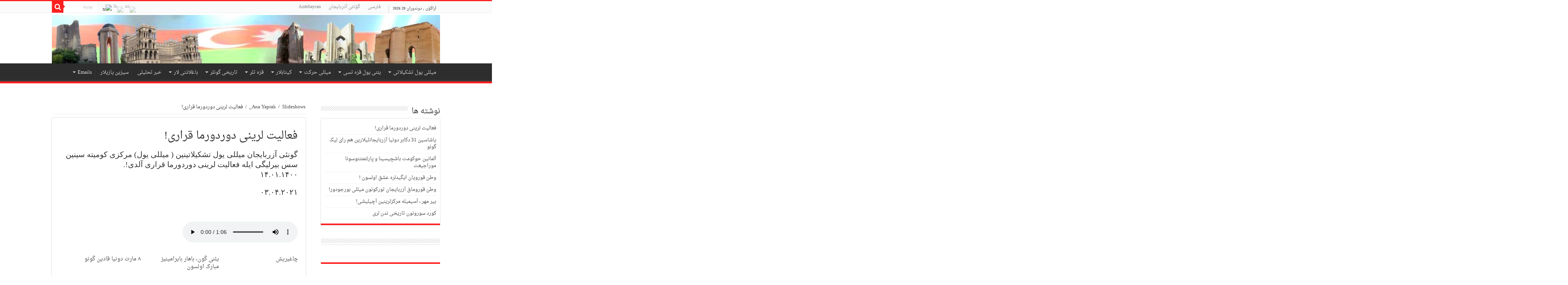

--- FILE ---
content_type: text/html; charset=UTF-8
request_url: https://www.milliyol.org/tr/archive/3953
body_size: 18347
content:
<!DOCTYPE html>
<html dir="rtl" lang="azb" prefix="og: http://ogp.me/ns#">
<head>
<meta charset="UTF-8" />
<link rel="profile" href="http://gmpg.org/xfn/11" />
<link rel="pingback" href="https://www.milliyol.org/xmlrpc.php" />

<!-- MapPress Easy Google Maps Version:2.62.5 (http://www.mappresspro.com/mappress) -->
<script type='text/javascript'>mapp = window.mapp || {}; mapp.data = [];</script>
<meta name='robots' content='index, follow, max-image-preview:large, max-snippet:-1, max-video-preview:-1' />

	<!-- This site is optimized with the Yoast SEO plugin v16.0.2 - https://yoast.com/wordpress/plugins/seo/ -->
	<title>فعالیت لرینی دوردورما قراری! - Milli Yol</title>
	<link rel="canonical" href="http://www.milliyol.org/tr/archive/3953" />
	<meta property="og:locale" content="az_AZ" />
	<meta property="og:type" content="article" />
	<meta property="og:title" content="فعالیت لرینی دوردورما قراری! - Milli Yol" />
	<meta property="og:description" content="گونئی آزربایجان میللی یول تشکیلاتینین ( میللی یول) مرکزی کومیته سینین سس بیرلیگی ایله فعالیت لرینی دوردورما قراری آلدی!. ۱۴.۰۱.۱۴۰۰ ۰۳.۰۴.۲۰۲۱ &nbsp;" />
	<meta property="og:url" content="http://www.milliyol.org/tr/archive/3953" />
	<meta property="og:site_name" content="Milli Yol" />
	<meta property="article:published_time" content="2021-04-04T14:13:16+00:00" />
	<meta property="article:modified_time" content="2021-04-04T14:17:44+00:00" />
	<meta property="og:image" content="https://i2.wp.com/www.milliyol.org/wp-content/uploads/MY-arm.jpg?fit=655%2C331&#038;ssl=1" />
	<meta property="og:image:width" content="655" />
	<meta property="og:image:height" content="331" />
	<meta name="twitter:card" content="summary_large_image" />
	<meta name="twitter:label1" content="Written by">
	<meta name="twitter:data1" content="Milliyol">
	<meta name="twitter:label2" content="Est. reading time">
	<meta name="twitter:data2" content="1 minute">
	<script type="application/ld+json" class="yoast-schema-graph">{"@context":"https://schema.org","@graph":[{"@type":"WebSite","@id":"https://www.milliyol.org/tr/onsehife/#website","url":"https://www.milliyol.org/tr/onsehife/","name":"Milli Yol","description":"Azadl\u0131q, Reifah,  \u0130stiqlaliyy\u0259td\u0259dir,\u0627\u0633\u062a\u0642\u0644\u0627\u0644\u06cc\u06cc\u062a","potentialAction":[{"@type":"SearchAction","target":"https://www.milliyol.org/tr/onsehife/?s={search_term_string}","query-input":"required name=search_term_string"}],"inLanguage":"azb"},{"@type":"ImageObject","@id":"http://www.milliyol.org/tr/archive/3953#primaryimage","inLanguage":"azb","url":"https://i2.wp.com/www.milliyol.org/wp-content/uploads/MY-arm.jpg?fit=655%2C331&ssl=1","width":655,"height":331},{"@type":"WebPage","@id":"http://www.milliyol.org/tr/archive/3953#webpage","url":"http://www.milliyol.org/tr/archive/3953","name":"\u0641\u0639\u0627\u0644\u06cc\u062a \u0644\u0631\u06cc\u0646\u06cc \u062f\u0648\u0631\u062f\u0648\u0631\u0645\u0627 \u0642\u0631\u0627\u0631\u06cc! - Milli Yol","isPartOf":{"@id":"https://www.milliyol.org/tr/onsehife/#website"},"primaryImageOfPage":{"@id":"http://www.milliyol.org/tr/archive/3953#primaryimage"},"datePublished":"2021-04-04T14:13:16+00:00","dateModified":"2021-04-04T14:17:44+00:00","author":{"@id":"https://www.milliyol.org/tr/onsehife/#/schema/person/e7f21c2f7db1bab680ed1bd3c6b11414"},"breadcrumb":{"@id":"http://www.milliyol.org/tr/archive/3953#breadcrumb"},"inLanguage":"azb","potentialAction":[{"@type":"ReadAction","target":["http://www.milliyol.org/tr/archive/3953"]}]},{"@type":"BreadcrumbList","@id":"http://www.milliyol.org/tr/archive/3953#breadcrumb","itemListElement":[{"@type":"ListItem","position":1,"item":{"@type":"WebPage","@id":"https://www.milliyol.org/tr/onsehife","url":"https://www.milliyol.org/tr/onsehife","name":"Startseite"}},{"@type":"ListItem","position":2,"item":{"@type":"WebPage","@id":"http://www.milliyol.org/tr/archive/3953","url":"http://www.milliyol.org/tr/archive/3953","name":"\u0641\u0639\u0627\u0644\u06cc\u062a \u0644\u0631\u06cc\u0646\u06cc \u062f\u0648\u0631\u062f\u0648\u0631\u0645\u0627 \u0642\u0631\u0627\u0631\u06cc!"}}]},{"@type":"Person","@id":"https://www.milliyol.org/tr/onsehife/#/schema/person/e7f21c2f7db1bab680ed1bd3c6b11414","name":"Milliyol","image":{"@type":"ImageObject","@id":"https://www.milliyol.org/tr/onsehife/#personlogo","inLanguage":"azb","url":"https://secure.gravatar.com/avatar/c15bbde833b9ab51373d4641c7738105?s=96&d=http%3A%2F%2Fwww.milliyol.org%2FMY.png&r=g","caption":"Milliyol"}}]}</script>
	<!-- / Yoast SEO plugin. -->


<link rel='dns-prefetch' href='//www.milliyol.org' />
<link rel='dns-prefetch' href='//secure.gravatar.com' />
<link rel='dns-prefetch' href='//unpkg.com' />
<link rel='dns-prefetch' href='//fonts.googleapis.com' />
<link rel='dns-prefetch' href='//s.w.org' />
<link rel='dns-prefetch' href='//v0.wordpress.com' />
<link rel='dns-prefetch' href='//i0.wp.com' />
<link rel='dns-prefetch' href='//i1.wp.com' />
<link rel='dns-prefetch' href='//i2.wp.com' />
<link rel="alternate" type="application/rss+xml" title="Milli Yol &raquo; یئم" href="https://www.milliyol.org/tr/feed" />
<link rel="alternate" type="application/rss+xml" title="گؤرۆش یئملری Milli Yol &raquo;" href="https://www.milliyol.org/tr/comments/feed" />
		<script type="text/javascript">
			window._wpemojiSettings = {"baseUrl":"https:\/\/s.w.org\/images\/core\/emoji\/13.0.1\/72x72\/","ext":".png","svgUrl":"https:\/\/s.w.org\/images\/core\/emoji\/13.0.1\/svg\/","svgExt":".svg","source":{"concatemoji":"https:\/\/www.milliyol.org\/wp-includes\/js\/wp-emoji-release.min.js"}};
			!function(e,a,t){var n,r,o,i=a.createElement("canvas"),p=i.getContext&&i.getContext("2d");function s(e,t){var a=String.fromCharCode;p.clearRect(0,0,i.width,i.height),p.fillText(a.apply(this,e),0,0);e=i.toDataURL();return p.clearRect(0,0,i.width,i.height),p.fillText(a.apply(this,t),0,0),e===i.toDataURL()}function c(e){var t=a.createElement("script");t.src=e,t.defer=t.type="text/javascript",a.getElementsByTagName("head")[0].appendChild(t)}for(o=Array("flag","emoji"),t.supports={everything:!0,everythingExceptFlag:!0},r=0;r<o.length;r++)t.supports[o[r]]=function(e){if(!p||!p.fillText)return!1;switch(p.textBaseline="top",p.font="600 32px Arial",e){case"flag":return s([127987,65039,8205,9895,65039],[127987,65039,8203,9895,65039])?!1:!s([55356,56826,55356,56819],[55356,56826,8203,55356,56819])&&!s([55356,57332,56128,56423,56128,56418,56128,56421,56128,56430,56128,56423,56128,56447],[55356,57332,8203,56128,56423,8203,56128,56418,8203,56128,56421,8203,56128,56430,8203,56128,56423,8203,56128,56447]);case"emoji":return!s([55357,56424,8205,55356,57212],[55357,56424,8203,55356,57212])}return!1}(o[r]),t.supports.everything=t.supports.everything&&t.supports[o[r]],"flag"!==o[r]&&(t.supports.everythingExceptFlag=t.supports.everythingExceptFlag&&t.supports[o[r]]);t.supports.everythingExceptFlag=t.supports.everythingExceptFlag&&!t.supports.flag,t.DOMReady=!1,t.readyCallback=function(){t.DOMReady=!0},t.supports.everything||(n=function(){t.readyCallback()},a.addEventListener?(a.addEventListener("DOMContentLoaded",n,!1),e.addEventListener("load",n,!1)):(e.attachEvent("onload",n),a.attachEvent("onreadystatechange",function(){"complete"===a.readyState&&t.readyCallback()})),(n=t.source||{}).concatemoji?c(n.concatemoji):n.wpemoji&&n.twemoji&&(c(n.twemoji),c(n.wpemoji)))}(window,document,window._wpemojiSettings);
		</script>
		<style type="text/css">
img.wp-smiley,
img.emoji {
	display: inline !important;
	border: none !important;
	box-shadow: none !important;
	height: 1em !important;
	width: 1em !important;
	margin: 0 .07em !important;
	vertical-align: -0.1em !important;
	background: none !important;
	padding: 0 !important;
}
</style>
	<link rel='stylesheet' id='jquery.prettyphoto-css'  href='https://www.milliyol.org/wp-content/plugins/wp-video-lightbox/css/prettyPhoto.css' type='text/css' media='all' />
<link rel='stylesheet' id='video-lightbox-css'  href='https://www.milliyol.org/wp-content/plugins/wp-video-lightbox/wp-video-lightbox.css' type='text/css' media='all' />
<link rel='stylesheet' id='wp-block-library-rtl-css'  href='https://www.milliyol.org/wp-includes/css/dist/block-library/style-rtl.min.css' type='text/css' media='all' />
<style id='wp-block-library-inline-css' type='text/css'>
.has-text-align-justify{text-align:justify;}
</style>
<link rel='stylesheet' id='ajaxd-styles-css'  href='https://www.milliyol.org/wp-content/plugins/ajax-dropdowns//assets/css/ajaxd.css' type='text/css' media='all' />
<link rel='stylesheet' id='dynamic-fluxvidcss-css'  href='https://www.milliyol.org/wp-content/plugins/fluxlive/css/fluxvid.css' type='text/css' media='all' />
<link rel='stylesheet' id='dynamic-cssfontawsome-css'  href='https://www.milliyol.org/wp-content/plugins/fluxlive/js/ckeditor/plugins/fontawesome/font-awesome/css/font-awesome.min.css' type='text/css' media='all' />
<link rel='stylesheet' id='dynamic-cssfluxfixed-css'  href='https://www.milliyol.org/wp-content/plugins/fluxlive/css/fixed.css' type='text/css' media='all' />
<link rel='stylesheet' id='dynamic-fluxtranscss-css'  href='https://www.milliyol.org/wp-content/plugins/fluxlive/css/transitions.css' type='text/css' media='all' />
<link rel='stylesheet' id='pnestylesflux-css'  href='https://www.milliyol.org/wp-content/plugins/fluxlive/css/fluxstyle.css' type='text/css' media='all' />
<link rel='stylesheet' id='linkssc-style-css'  href='https://www.milliyol.org/wp-content/plugins/links-shortcode/links-shortcode.css' type='text/css' media='all' />
<link rel='stylesheet' id='mappress-leaflet-css'  href='https://unpkg.com/leaflet@1.7.1/dist/leaflet.css' type='text/css' media='all' />
<link rel='stylesheet' id='mappress-css'  href='https://www.milliyol.org/wp-content/plugins/mappress-google-maps-for-wordpress/css/mappress.css' type='text/css' media='all' />
<link rel='stylesheet' id='musli-css'  href='http://www.milliyol.org/wp-content/plugins/musli/css/musli.css' type='text/css' media='all' />
<link rel='stylesheet' id='font-awesome-css'  href='http://www.milliyol.org/wp-content/plugins/musli/fa/css/font-awesome.min.css' type='text/css' media='all' />
<link rel='stylesheet' id='sp-news-public-css'  href='https://www.milliyol.org/wp-content/plugins/sp-news-and-widget/assets/css/sp-news-public.css' type='text/css' media='all' />
<link rel='stylesheet' id='taqyeem-buttons-style-css'  href='https://www.milliyol.org/wp-content/plugins/taqyeem-buttons/assets/style.css' type='text/css' media='all' />
<link rel='stylesheet' id='taqyeem-style-css'  href='https://www.milliyol.org/wp-content/plugins/taqyeem/style.css' type='text/css' media='all' />
<link rel='stylesheet' id='SFSImainCss-css'  href='https://www.milliyol.org/wp-content/plugins/ultimate-social-media-icons/css/sfsi-style.css' type='text/css' media='all' />
<link rel='stylesheet' id='dashicons-css'  href='https://www.milliyol.org/wp-includes/css/dashicons.min.css' type='text/css' media='all' />
<link rel='stylesheet' id='xo-event-calendar-css'  href='https://www.milliyol.org/wp-content/plugins/xo-event-calendar/css/xo-event-calendar.css' type='text/css' media='all' />
<link rel='stylesheet' id='tie-style-css'  href='https://www.milliyol.org/wp-content/themes/sahifa/style.css' type='text/css' media='all' />
<link rel='stylesheet' id='tie-ilightbox-skin-css'  href='https://www.milliyol.org/wp-content/themes/sahifa/css/ilightbox/dark-skin/skin.css' type='text/css' media='all' />
<link rel='stylesheet' id='droidarabicnaskh-css'  href='https://fonts.googleapis.com/earlyaccess/droidarabicnaskh' type='text/css' media='all' />
<link crossorigin="anonymous" rel='stylesheet' id='Droid+Sans-css'  href='https://fonts.googleapis.com/css?family=Droid+Sans%3Aregular%2C700&#038;subset=latin%2Clatin-ext' type='text/css' media='all' />
<link rel='stylesheet' id='recent-posts-widget-with-thumbnails-public-style-css'  href='https://www.milliyol.org/wp-content/plugins/recent-posts-widget-with-thumbnails/public.css' type='text/css' media='all' />
<!-- Inline jetpack_facebook_likebox -->
<style id='jetpack_facebook_likebox-inline-css' type='text/css'>
.widget_facebook_likebox {
	overflow: hidden;
}

</style>
<link rel='stylesheet' id='glg-photobox-style-css'  href='https://www.milliyol.org/wp-content/plugins/gallery-lightbox-slider/css/photobox/photobox.css' type='text/css' media='' />
<link rel='stylesheet' id='jetpack_css-rtl-css'  href='https://www.milliyol.org/wp-content/plugins/jetpack/css/jetpack-rtl.css' type='text/css' media='all' />
<script type='text/javascript' src='https://www.milliyol.org/wp-includes/js/jquery/jquery.min.js' id='jquery-core-js'></script>
<script type='text/javascript' src='https://www.milliyol.org/wp-includes/js/jquery/jquery-migrate.min.js' id='jquery-migrate-js'></script>
<script type='text/javascript' id='jetpack_related-posts-js-extra'>
/* <![CDATA[ */
var related_posts_js_options = {"post_heading":"h4"};
/* ]]> */
</script>
<script type='text/javascript' src='https://www.milliyol.org/wp-content/plugins/jetpack/_inc/build/related-posts/related-posts.min.js' id='jetpack_related-posts-js'></script>
<script type='text/javascript' src='https://www.milliyol.org/wp-content/plugins/wp-video-lightbox/js/jquery.prettyPhoto.min.js' id='jquery.prettyphoto-js'></script>
<script type='text/javascript' id='video-lightbox-js-extra'>
/* <![CDATA[ */
var vlpp_vars = {"prettyPhoto_rel":"wp-video-lightbox","animation_speed":"fast","slideshow":"5000","autoplay_slideshow":"false","opacity":"0.80","show_title":"true","allow_resize":"true","allow_expand":"true","default_width":"640","default_height":"480","counter_separator_label":"\/","theme":"pp_default","horizontal_padding":"20","hideflash":"false","wmode":"opaque","autoplay":"false","modal":"false","deeplinking":"false","overlay_gallery":"true","overlay_gallery_max":"30","keyboard_shortcuts":"true","ie6_fallback":"true"};
/* ]]> */
</script>
<script type='text/javascript' src='https://www.milliyol.org/wp-content/plugins/wp-video-lightbox/js/video-lightbox.js' id='video-lightbox-js'></script>
<script type='text/javascript' src='https://www.milliyol.org/wp-content/plugins/flowpaper-lite-pdf-flipbook/assets/lity/lity.min.js' id='lity-js-js'></script>
<script type='text/javascript' id='musli-js-extra'>
/* <![CDATA[ */
var musli_jq_params = {"musliPosition":"right","animationAction":"hover","animationSpeed":"700","animationEasing":"linear","autohide":"off","autohideAfter":"5000","autoopenAfter":"5000"};
/* ]]> */
</script>
<script type='text/javascript' src='http://www.milliyol.org/wp-content/plugins/musli/js/musli.js' id='musli-js'></script>
<script type='text/javascript' src='https://www.milliyol.org/wp-content/plugins/taqyeem/js/tie.js' id='taqyeem-main-js'></script>
<script type='text/javascript' id='xo-event-calendar-ajax-js-extra'>
/* <![CDATA[ */
var xo_event_calendar_object = {"ajax_url":"https:\/\/www.milliyol.org\/wp-admin\/admin-ajax.php","action":"xo_event_calendar_month"};
/* ]]> */
</script>
<script type='text/javascript' src='https://www.milliyol.org/wp-content/plugins/xo-event-calendar/js/ajax.js' id='xo-event-calendar-ajax-js'></script>
<script type='text/javascript' src='https://www.milliyol.org/wp-content/plugins/gallery-lightbox-slider/js/jquery/photobox/jquery.photobox.js' id='glg-photobox-js'></script>
<link rel="https://api.w.org/" href="https://www.milliyol.org/wp-json/" /><link rel="alternate" type="application/json" href="https://www.milliyol.org/wp-json/wp/v2/posts/3953" /><link rel="EditURI" type="application/rsd+xml" title="RSD" href="https://www.milliyol.org/xmlrpc.php?rsd" />
<link rel="wlwmanifest" type="application/wlwmanifest+xml" href="https://www.milliyol.org/wp-includes/wlwmanifest.xml" /> 
<link rel="stylesheet" href="https://www.milliyol.org/wp-content/themes/sahifa/rtl.css" type="text/css" media="screen" /><meta name="generator" content="WordPress 5.7.14" />
<link rel='shortlink' href='https://wp.me/p8yP7Q-11L' />
<link rel="alternate" type="application/json+oembed" href="https://www.milliyol.org/wp-json/oembed/1.0/embed?url=https%3A%2F%2Fwww.milliyol.org%2Ftr%2Farchive%2F3953" />
<link rel="alternate" type="text/xml+oembed" href="https://www.milliyol.org/wp-json/oembed/1.0/embed?url=https%3A%2F%2Fwww.milliyol.org%2Ftr%2Farchive%2F3953&#038;format=xml" />
		<meta name="abstract" content="Azadlıq, Reifah,  İstiqlaliyyətdədir,استقلالییت ">
		<meta name="author" content="Milli yol">
		<meta name="classification" content="Azerbaijan, Azadlıq, Reifah,  İstiqlaliyyətdədir,استقلالییت ">
		<meta name="copyright" content="Copyright (c) 2017 Milli Yol - All rights Reserved.">
		<meta name="designer" content="Milli Yol">
		<meta name="distribution" content="Global">
		<meta name="language" content="TR">
		<meta name="publisher" content="Milli Yol">
		<meta name="rating" content="General">
		<meta name="resource-type" content="Document">
		<meta name="revisit-after" content="2">
		<meta name="subject" content="Azerbaijan, Azerbaycan">
		<meta name="template" content="Milli yol ">
		<meta name="example" content="custom">
<script type='text/javascript'>
/* <![CDATA[ */
var taqyeem = {"ajaxurl":"https://www.milliyol.org/wp-admin/admin-ajax.php" , "your_rating":"Your Rating:"};
/* ]]> */
</script>
<style type="text/css" media="screen">

</style>
<meta name="follow.[base64]" content="yeMjbLyldk022TN9r4Hj"/><script>
            WP_VIDEO_LIGHTBOX_VERSION="1.9.1";
            WP_VID_LIGHTBOX_URL="https://www.milliyol.org/wp-content/plugins/wp-video-lightbox";
                        function wpvl_paramReplace(name, string, value) {
                // Find the param with regex
                // Grab the first character in the returned string (should be ? or &)
                // Replace our href string with our new value, passing on the name and delimeter

                var re = new RegExp("[\?&]" + name + "=([^&#]*)");
                var matches = re.exec(string);
                var newString;

                if (matches === null) {
                    // if there are no params, append the parameter
                    newString = string + '?' + name + '=' + value;
                } else {
                    var delimeter = matches[0].charAt(0);
                    newString = string.replace(re, delimeter + name + "=" + value);
                }
                return newString;
            }
            </script><style type='text/css'>img#wpstats{display:none}</style><link rel="shortcut icon" href="http://milliyol.org/my-transparent.png" title="Favicon" />	
<!--[if IE]>
<script type="text/javascript">jQuery(document).ready(function (){ jQuery(".menu-item").has("ul").children("a").attr("aria-haspopup", "true");});</script>
<![endif]-->	
<!--[if lt IE 9]>
<script src="https://www.milliyol.org/wp-content/themes/sahifa/js/html5.js"></script>
<script src="https://www.milliyol.org/wp-content/themes/sahifa/js/selectivizr-min.js"></script>
<![endif]-->
<!--[if IE 9]>
<link rel="stylesheet" type="text/css" media="all" href="https://www.milliyol.org/wp-content/themes/sahifa/css/ie9.css" />
<![endif]-->
<!--[if IE 8]>
<link rel="stylesheet" type="text/css" media="all" href="https://www.milliyol.org/wp-content/themes/sahifa/css/ie8.css" />
<![endif]-->
<!--[if IE 7]>
<link rel="stylesheet" type="text/css" media="all" href="https://www.milliyol.org/wp-content/themes/sahifa/css/ie7.css" />
<![endif]-->


<meta name="viewport" content="width=device-width, initial-scale=1.0" />
<link rel="apple-touch-icon-precomposed" sizes="144x144" href="http://milliyol.org/my-transparent.png" />
<link rel="apple-touch-icon-precomposed" sizes="120x120" href="http://milliyol.org/my-transparent.png" />
<link rel="apple-touch-icon-precomposed" sizes="72x72" href="http://milliyol.org/my-transparent.png" />
<link rel="apple-touch-icon-precomposed" href="http://milliyol.org/my-transparent.png" />



<style type="text/css" media="screen"> 

body{
	font-family: 'droid arabic naskh';
}

.logo h1 a, .logo h2 a{
	font-family: 'droid arabic naskh';
}

.logo span{
	font-family: 'droid arabic naskh';
}

.top-nav, .top-nav ul li a {
	font-family: 'droid arabic naskh';
}

#main-nav, #main-nav ul li a{
	font-family: 'droid arabic naskh';
}

.page-title{
	font-family: 'droid arabic naskh';
}

.post-title{
	font-family: 'droid arabic naskh';
}

h2.post-box-title, h2.post-box-title a{
	font-family: 'droid arabic naskh';
}

h3.post-box-title, h3.post-box-title a{
	font-family: 'droid arabic naskh';
}

p.post-meta, p.post-meta a{
	font-family: 'droid arabic naskh';
}

body.single .entry, body.page .entry{
	font-family: 'droid arabic naskh';
}

blockquote p{
	font-family: 'droid arabic naskh';
}

.widget-top h4, .widget-top h4 a{
	font-family: 'droid arabic naskh';
}

.footer-widget-top h4, .footer-widget-top h4 a{
	font-family: 'droid arabic naskh';
}

.ei-title h2 , .slider-caption h2 a, .content .slider-caption h2 a, .slider-caption h2, .content .slider-caption h2, .content .ei-title h2{
	font-family: 'droid arabic naskh';
}

.cat-box-title h2, .cat-box-title h2 a, .block-head h3, #respond h3, #comments-title, h2.review-box-header, .woocommerce-tabs .entry-content h2, .woocommerce .related.products h2, .entry .woocommerce h2, .woocommerce-billing-fields h3, .woocommerce-shipping-fields h3, #order_review_heading, #bbpress-forums fieldset.bbp-form legend, #buddypress .item-body h4, #buddypress #item-body h4{
	font-family: 'droid arabic naskh';
}

#main-nav,
.cat-box-content,
#sidebar .widget-container,
.post-listing,
#commentform {
	border-bottom-color: #ff1f1f;
}
	
.search-block .search-button,
#topcontrol,
#main-nav ul li.current-menu-item a,
#main-nav ul li.current-menu-item a:hover,
#main-nav ul li.current_page_parent a,
#main-nav ul li.current_page_parent a:hover,
#main-nav ul li.current-menu-parent a,
#main-nav ul li.current-menu-parent a:hover,
#main-nav ul li.current-page-ancestor a,
#main-nav ul li.current-page-ancestor a:hover,
.pagination span.current,
.share-post span.share-text,
.flex-control-paging li a.flex-active,
.ei-slider-thumbs li.ei-slider-element,
.review-percentage .review-item span span,
.review-final-score,
.button,
a.button,
a.more-link,
#main-content input[type="submit"],
.form-submit #submit,
#login-form .login-button,
.widget-feedburner .feedburner-subscribe,
input[type="submit"],
#buddypress button,
#buddypress a.button,
#buddypress input[type=submit],
#buddypress input[type=reset],
#buddypress ul.button-nav li a,
#buddypress div.generic-button a,
#buddypress .comment-reply-link,
#buddypress div.item-list-tabs ul li a span,
#buddypress div.item-list-tabs ul li.selected a,
#buddypress div.item-list-tabs ul li.current a,
#buddypress #members-directory-form div.item-list-tabs ul li.selected span,
#members-list-options a.selected,
#groups-list-options a.selected,
body.dark-skin #buddypress div.item-list-tabs ul li a span,
body.dark-skin #buddypress div.item-list-tabs ul li.selected a,
body.dark-skin #buddypress div.item-list-tabs ul li.current a,
body.dark-skin #members-list-options a.selected,
body.dark-skin #groups-list-options a.selected,
.search-block-large .search-button,
#featured-posts .flex-next:hover,
#featured-posts .flex-prev:hover,
a.tie-cart span.shooping-count,
.woocommerce span.onsale,
.woocommerce-page span.onsale ,
.woocommerce .widget_price_filter .ui-slider .ui-slider-handle,
.woocommerce-page .widget_price_filter .ui-slider .ui-slider-handle,
#check-also-close,
a.post-slideshow-next,
a.post-slideshow-prev,
.widget_price_filter .ui-slider .ui-slider-handle,
.quantity .minus:hover,
.quantity .plus:hover,
.mejs-container .mejs-controls .mejs-time-rail .mejs-time-current  {
	background-color:#ff1f1f;
}

::-webkit-scrollbar-thumb{
	background-color:#ff1f1f !important;
}
	
footer#theme-footer,
header#theme-header,
.top-nav ul li.current-menu-item:before,
#main-nav .menu-sub-content ,
#main-nav ul ul,
#check-also-box { 
	border-top-color: #ff1f1f;
}
	
.search-block:after {
	border-right-color:#ff1f1f;
}

body.rtl .search-block:after {
	border-left-color:#ff1f1f;
}

#main-nav ul > li.menu-item-has-children:hover > a:after,
#main-nav ul > li.mega-menu:hover > a:after {
	border-color:transparent transparent #ff1f1f;
}
	
.widget.timeline-posts li a:hover,
.widget.timeline-posts li a:hover span.tie-date {
	color: #ff1f1f;
}

.widget.timeline-posts li a:hover span.tie-date:before {
	background: #ff1f1f;
	border-color: #ff1f1f;
}

#order_review,
#order_review_heading {
	border-color: #ff1f1f;
}

	
body {
	background-image : url(https://www.milliyol.org/wp-content/themes/sahifa/images/patterns/body-bg8.png);
	background-position: top center;
}

a:hover {
	color: #a2a2c7;
}
		
</style> 

		<script type="text/javascript">
			/* <![CDATA[ */
				var sf_position = '0';
				var sf_templates = "<a href=\"{search_url_escaped}\">View All Results<\/a>";
				var sf_input = '.search-live';
				jQuery(document).ready(function(){
					jQuery(sf_input).ajaxyLiveSearch({"expand":false,"searchUrl":"https:\/\/www.milliyol.org\/tr\/onsehife\/?s=%s","text":"Search","delay":500,"iwidth":180,"width":315,"ajaxUrl":"https:\/\/www.milliyol.org\/wp-admin\/admin-ajax.php?lang=tr","rtl":0});
					jQuery(".live-search_ajaxy-selective-input").keyup(function() {
						var width = jQuery(this).val().length * 8;
						if(width < 50) {
							width = 50;
						}
						jQuery(this).width(width);
					});
					jQuery(".live-search_ajaxy-selective-search").click(function() {
						jQuery(this).find(".live-search_ajaxy-selective-input").focus();
					});
					jQuery(".live-search_ajaxy-selective-close").click(function() {
						jQuery(this).parent().remove();
					});
				});
			/* ]]> */
		</script>
		<link rel="amphtml" href="https://www.milliyol.org/tr/archive/3953/amp"></head>
<body id="top" class="rtl post-template-default single single-post postid-3953 single-format-standard">

<div class="wrapper-outer"><div style="position: absolute; top: 0px; left: -2800px;">BIGtheme.net <a target="_blank" href="http://bigtheme.net/ecommerce/opencart">http://bigtheme.net/ecommerce/opencart</a> OpenCart Templates</div>	<div class="background-cover"></div>

	<aside id="slide-out">
	
		
		
		<div id="mobile-menu" ></div>
	</aside><!-- #slide-out /-->

		<div id="wrapper" class="wide-layout">
		<div class="inner-wrapper">
		
		<header id="theme-header" class="theme-header full-logo center-logo">
						<div class="top-nav">
				<div class="container">

							<span class="today-date">آرا‏‏‎گؤن , دوندوران 20 2026</span>					
				<div class="top-menu"><ul id="menu-top" class="menu"><li id="menu-item-647" class="menu-item menu-item-type-custom menu-item-object-custom menu-item-647"><a href="http://www.milliyol.org/fa/farsi">فارسی</a></li>
<li id="menu-item-648" class="menu-item menu-item-type-custom menu-item-object-custom menu-item-648"><a href="http://www.milliyol.org/tr/tuerk">گؤنئی آذربایجان</a></li>
<li id="menu-item-649" class="menu-item menu-item-type-custom menu-item-object-custom menu-item-649"><a href="http://www.milliyol.org/az/azerbaijan">Azərbaycan</a></li>
</ul></div>
						<div class="search-block">
						<form method="get" id="searchform-header" action="https://www.milliyol.org/tr/onsehife/">
							<button class="search-button" type="submit" value="Axtar"><i class="fa fa-search"></i></button>	
							<input class="search-live" type="text" id="s-header" name="s" value="Axtar" onfocus="if (this.value == 'Axtar') {this.value = '';}" onblur="if (this.value == '') {this.value = 'Axtar';}"  />
						</form>
					</div><!-- .search-block /-->
		
	<div id="tie_lang_switcher"><a href="https://www.milliyol.org/az/onsehife-3"><img src="" height="12" alt="az" width="18" /></a><a href="https://www.milliyol.org/fa/onsehife-2"><img src="" height="12" alt="fa" width="18" /></a><img src="" height="12" alt="tr" width="18" /></div>
				</div><!-- .container /-->
			</div><!-- .top-menu /-->
			
		<div class="header-content">
		
					<a id="slide-out-open" class="slide-out-open" href="#"><span></span></a>
				
			<div class="logo" style=" margin-top:15px; margin-bottom:15px;">
			<h2>								<a title="Milli Yol" href="https://www.milliyol.org/tr/onsehife/">
					<img src="http://www.milliyol.org/wp-content/uploads/2017/01/yeni.jpg" alt="Milli Yol"  /><strong>Milli Yol Azadlıq, Reifah,  İstiqlaliyyətdədir,استقلالییت</strong>
				</a>
			</h2>			</div><!-- .logo /-->
						<div class="clear"></div>
			
		</div>	
													<nav id="main-nav" class="fixed-enabled">
				<div class="container">
				
				
					<div class="main-menu"><ul id="menu-milli-yol-saz" class="menu"><li id="menu-item-609" class="menu-item menu-item-type-custom menu-item-object-custom menu-item-has-children menu-item-609"><a title="Milli Yol Təşkilati" href="http://www.milliyol.org/?p=1184&#038;lang=tr">میللی یول تشکیلاتی</a>
<ul class="sub-menu menu-sub-content">
	<li id="menu-item-618" class="menu-item menu-item-type-custom menu-item-object-custom menu-item-618"><a title="Məramnamə" href="http://www.milliyol.org/tr/archive/1184">مرامنامه</a></li>
	<li id="menu-item-619" class="menu-item menu-item-type-custom menu-item-object-custom menu-item-has-children menu-item-619"><a title="Əsasnamə">مصاحبه لر</a>
	<ul class="sub-menu menu-sub-content">
		<li id="menu-item-3667" class="menu-item menu-item-type-custom menu-item-object-custom menu-item-3667"><a href="http://www.milliyol.org/tr/archive/3668">ISTIQLAL TV Gonu:Parleman Seçgileri. Aydin Maralanli</a></li>
		<li id="menu-item-3449" class="menu-item menu-item-type-custom menu-item-object-custom menu-item-3449"><a href="http://www.milliyol.org/tr/archive/3444">Güney Azərbaycan Milli Yol Təşkilati- Aydın Maralanli VOA ilə Danışıq</a></li>
		<li id="menu-item-3448" class="menu-item menu-item-type-custom menu-item-object-custom menu-item-3448"><a href="http://www.milliyol.org/tr/archive/3446">Güney Azərbaycan Milli Yol Təşkilati- Kazım Məhəmmədzadə Telegram Danışıq</a></li>
		<li id="menu-item-3164" class="menu-item menu-item-type-custom menu-item-object-custom menu-item-3164"><a href="http://www.milliyol.org/tr/archive/3162">Güney Azerbaycan Milliyol Teşkilati SAV TV 2 Musahibe</a></li>
		<li id="menu-item-3165" class="menu-item menu-item-type-custom menu-item-object-custom menu-item-3165"><a href="http://www.milliyol.org/tr/archive/3144">GüneyAzərbaycan Milliyol Teşkilati. Aydin Maralanli</a></li>
		<li id="menu-item-3166" class="menu-item menu-item-type-custom menu-item-object-custom menu-item-3166"><a href="http://www.milliyol.org/tr/archive/3142">GüneyAzərbaycan Milliyol Teşkilati .Araz Tv Musahibe</a></li>
		<li id="menu-item-3167" class="menu-item menu-item-type-custom menu-item-object-custom menu-item-3167"><a href="http://www.milliyol.org/tr/archive/3138">Güney Azərbaycan Milliyol Teşkilati .SAV TV</a></li>
		<li id="menu-item-3248" class="menu-item menu-item-type-custom menu-item-object-custom menu-item-3248"><a href="http://www.milliyol.org/tr/archive/3261">Güney Azərbaycan Milli Yol Təşkilati . Musahibə 3 (Aydın Maralanli)</a></li>
		<li id="menu-item-3546" class="menu-item menu-item-type-custom menu-item-object-custom menu-item-3546"><a href="http://www.milliyol.org/tr/archive/3544">قوندارما ارمنی سوی قیریمین آرخا پرده سی</a></li>
	</ul>
</li>
	<li id="menu-item-1125" class="menu-item menu-item-type-custom menu-item-object-custom menu-item-1125"><a href="http://www.milliyol.org/fa/archive/category/%d8%aa%d8%b4%da%a9%db%8c%d9%84%d8%a7%d8%aa-%d8%b1%d8%a7%d9%87-%d9%85%d9%84%db%8c">مقاله لر</a></li>
</ul>
</li>
<li id="menu-item-1120" class="menu-item menu-item-type-custom menu-item-object-custom menu-item-has-children menu-item-1120"><a href="http://www.milliyol.org/fa/archive/category/%d9%85%d8%a7%d9%87%d9%86%d8%a7%d9%85%d9%87-%d8%b1%d8%a7%d9%87-%d9%86%d9%88-fa">یئنی یول قزه تسی</a>
<ul class="sub-menu menu-sub-content">
	<li id="menu-item-1121" class="menu-item menu-item-type-custom menu-item-object-custom menu-item-has-children menu-item-1121"><a>سایی 1</a>
	<ul class="sub-menu menu-sub-content">
		<li id="menu-item-1313" class="menu-item menu-item-type-custom menu-item-object-custom menu-item-1313"><a href="http://www.milliyol.org/fa/archive/1200">تاریخ آزربایجان جنوبی</a></li>
		<li id="menu-item-1314" class="menu-item menu-item-type-custom menu-item-object-custom menu-item-1314"><a href="http://www.milliyol.org/fa/archive/1197">بازداشت ها و نقض حقوق بشر</a></li>
		<li id="menu-item-1315" class="menu-item menu-item-type-custom menu-item-object-custom menu-item-1315"><a href="http://www.milliyol.org/fa/archive/1194">خوی قلعه تاریخی ملت ترک</a></li>
		<li id="menu-item-1316" class="menu-item menu-item-type-custom menu-item-object-custom menu-item-1316"><a href="http://www.milliyol.org/fa/archive/1187">بیست و یکم آذر</a></li>
		<li id="menu-item-1317" class="menu-item menu-item-type-custom menu-item-object-custom menu-item-1317"><a href="http://www.milliyol.org/fa/archive/1192">پروین آسمان سخن</a></li>
		<li id="menu-item-1312" class="menu-item menu-item-type-custom menu-item-object-custom menu-item-1312"><a href="http://www.milliyol.org/fa/archive/1190">سرنخ وقایع زشت</a></li>
	</ul>
</li>
	<li id="menu-item-1122" class="menu-item menu-item-type-custom menu-item-object-custom menu-item-1122"><a>سایی 2</a></li>
	<li id="menu-item-1123" class="menu-item menu-item-type-custom menu-item-object-custom menu-item-has-children menu-item-1123"><a>سایی 3</a>
	<ul class="sub-menu menu-sub-content">
		<li id="menu-item-1319" class="menu-item menu-item-type-custom menu-item-object-custom menu-item-1319"><a href="http://www.milliyol.org/fa/archive/1212">تاریخ برعلیه تاریخ</a></li>
		<li id="menu-item-1320" class="menu-item menu-item-type-custom menu-item-object-custom menu-item-1320"><a href="http://www.milliyol.org/fa/archive/1210">بازداشت ها و نقض حقوق بشر</a></li>
		<li id="menu-item-1321" class="menu-item menu-item-type-custom menu-item-object-custom menu-item-1321"><a href="http://www.milliyol.org/fa/archive/1202">قیام بیست و نه بهمن</a></li>
		<li id="menu-item-1322" class="menu-item menu-item-type-custom menu-item-object-custom menu-item-1322"><a href="http://www.milliyol.org/fa/archive/1208">سولدوز</a></li>
		<li id="menu-item-1323" class="menu-item menu-item-type-custom menu-item-object-custom menu-item-1323"><a href="http://www.milliyol.org/fa/archive/1204">وقتی هاشمی دیگر نیست</a></li>
		<li id="menu-item-1318" class="menu-item menu-item-type-custom menu-item-object-custom menu-item-1318"><a href="http://www.milliyol.org/fa/archive/1206">فریدون ابراهیمی ، فدایی شهید عدالت</a></li>
	</ul>
</li>
	<li id="menu-item-1124" class="menu-item menu-item-type-custom menu-item-object-custom menu-item-has-children menu-item-1124"><a>سایی 4</a>
	<ul class="sub-menu menu-sub-content">
		<li id="menu-item-1325" class="menu-item menu-item-type-custom menu-item-object-custom menu-item-1325"><a href="http://www.milliyol.org/fa/archive/1216">مبارزه ملت ترک آزربایجان</a></li>
		<li id="menu-item-1326" class="menu-item menu-item-type-custom menu-item-object-custom menu-item-1326"><a href="http://www.milliyol.org/fa/archive/1214">زبان مادری</a></li>
		<li id="menu-item-1327" class="menu-item menu-item-type-custom menu-item-object-custom menu-item-1327"><a href="http://www.milliyol.org/fa/archive/1224">علم تاریخ (قسمت سوم)</a></li>
		<li id="menu-item-1328" class="menu-item menu-item-type-custom menu-item-object-custom menu-item-1328"><a href="http://www.milliyol.org/fa/archive/1222">بازداشت ها  و نقض حقوق بشر</a></li>
		<li id="menu-item-1329" class="menu-item menu-item-type-custom menu-item-object-custom menu-item-1329"><a href="http://www.milliyol.org/fa/archive/1220">بی کندی (بوکان)</a></li>
		<li id="menu-item-1324" class="menu-item menu-item-type-custom menu-item-object-custom menu-item-1324"><a href="http://www.milliyol.org/fa/archive/1218">باغچه بان</a></li>
	</ul>
</li>
	<li id="menu-item-1330" class="menu-item menu-item-type-custom menu-item-object-custom menu-item-has-children menu-item-1330"><a>5 سایی</a>
	<ul class="sub-menu menu-sub-content">
		<li id="menu-item-1331" class="menu-item menu-item-type-custom menu-item-object-custom menu-item-1331"><a href="http://www.milliyol.org/fa/archive/1237">بایرام</a></li>
		<li id="menu-item-1332" class="menu-item menu-item-type-custom menu-item-object-custom menu-item-1332"><a href="http://www.milliyol.org/fa/archive/1235">بازداشت ها و نقش حقوق بشر</a></li>
		<li id="menu-item-1333" class="menu-item menu-item-type-custom menu-item-object-custom menu-item-1333"><a href="http://www.milliyol.org/fa/archive/1233">سویوق بولاغ</a></li>
		<li id="menu-item-1334" class="menu-item menu-item-type-custom menu-item-object-custom menu-item-1334"><a href="http://www.milliyol.org/fa/archive/1231">رشدیه</a></li>
		<li id="menu-item-1335" class="menu-item menu-item-type-custom menu-item-object-custom menu-item-1335"><a href="http://www.milliyol.org/fa/archive/1227">۳۹ سال حاکمیت نامشروع</a></li>
	</ul>
</li>
	<li id="menu-item-1536" class="menu-item menu-item-type-custom menu-item-object-custom menu-item-has-children menu-item-1536"><a>سایی 6</a>
	<ul class="sub-menu menu-sub-content">
		<li id="menu-item-1574" class="menu-item menu-item-type-custom menu-item-object-custom menu-item-1574"><a href="http://www.milliyol.org/fa/archive/1556">قیام ملت تورک آزربایجان جنوبی</a></li>
		<li id="menu-item-1575" class="menu-item menu-item-type-custom menu-item-object-custom menu-item-1575"><a href="http://www.milliyol.org/fa/archive/1559">تحریم</a></li>
		<li id="menu-item-1576" class="menu-item menu-item-type-custom menu-item-object-custom menu-item-1576"><a href="http://www.milliyol.org/fa/archive/1562">محسن هشترودی</a></li>
		<li id="menu-item-1577" class="menu-item menu-item-type-custom menu-item-object-custom menu-item-1577"><a href="http://www.milliyol.org/fa/archive/1565">اوچ نوآ</a></li>
		<li id="menu-item-1578" class="menu-item menu-item-type-custom menu-item-object-custom menu-item-1578"><a href="http://www.milliyol.org/fa/archive/1568">گزارشهای حقوق بشری</a></li>
		<li id="menu-item-1579" class="menu-item menu-item-type-custom menu-item-object-custom menu-item-1579"><a href="http://www.milliyol.org/fa/archive/1571">برج شمس تبریز</a></li>
	</ul>
</li>
</ul>
</li>
<li id="menu-item-665" class="menu-item menu-item-type-custom menu-item-object-custom menu-item-has-children menu-item-665"><a>میللی حرکت</a>
<ul class="sub-menu menu-sub-content">
	<li id="menu-item-666" class="menu-item menu-item-type-custom menu-item-object-custom menu-item-666"><a href="http://www.milliyol.org/az/archive/1396">سیاسی محبوسلار</a></li>
	<li id="menu-item-667" class="menu-item menu-item-type-custom menu-item-object-custom menu-item-667"><a href="http://www.milliyol.org/tr/archive/1401">سیاسی تشکیلاتلار</a></li>
	<li id="menu-item-668" class="menu-item menu-item-type-custom menu-item-object-custom menu-item-668"><a href="http://www.milliyol.org/fa/archive/1147">اینسان حاقلاری</a></li>
	<li id="menu-item-669" class="menu-item menu-item-type-custom menu-item-object-custom menu-item-669"><a href="http://www.milliyol.org/tr/archive/1404">شهیدلر</a></li>
</ul>
</li>
<li id="menu-item-610" class="menu-item menu-item-type-custom menu-item-object-custom menu-item-has-children menu-item-610"><a title="Kitablar">کیتابلار</a>
<ul class="sub-menu menu-sub-content">
	<li id="menu-item-626" class="menu-item menu-item-type-custom menu-item-object-custom menu-item-626"><a href="http://www.milliyol.org/tr/archive/2427">سیاسی</a></li>
	<li id="menu-item-625" class="menu-item menu-item-type-custom menu-item-object-custom menu-item-625"><a href="http://www.milliyol.org/tr/archive/2545%20">تاریخی</a></li>
	<li id="menu-item-623" class="menu-item menu-item-type-custom menu-item-object-custom menu-item-623"><a href="http://www.milliyol.org/tr/archive/2547">دیل</a></li>
	<li id="menu-item-624" class="menu-item menu-item-type-custom menu-item-object-custom menu-item-624"><a href="http://www.milliyol.org/tr/archive/917">اوشاق</a></li>
	<li id="menu-item-621" class="menu-item menu-item-type-custom menu-item-object-custom menu-item-621"><a href="http://www.milliyol.org/tr/archive/2613">بیوگرافی</a></li>
	<li id="menu-item-622" class="menu-item menu-item-type-custom menu-item-object-custom menu-item-622"><a href="http://www.milliyol.org/tr/archive/2617">بیلیم</a></li>
	<li id="menu-item-620" class="menu-item menu-item-type-custom menu-item-object-custom menu-item-620"><a href="http://www.milliyol.org/tr/archive/2615">سند</a></li>
</ul>
</li>
<li id="menu-item-629" class="menu-item menu-item-type-custom menu-item-object-custom menu-item-has-children menu-item-629"><a>قزه تلر</a>
<ul class="sub-menu menu-sub-content">
	<li id="menu-item-627" class="menu-item menu-item-type-custom menu-item-object-custom menu-item-627"><a href="http://iran-archive.com/start/84">آذربایچان</a></li>
	<li id="menu-item-630" class="menu-item menu-item-type-custom menu-item-object-custom menu-item-630"><a href="http://iran-archive.com/start/85">آژیر</a></li>
	<li id="menu-item-631" class="menu-item menu-item-type-custom menu-item-object-custom menu-item-631"><a href="http://www.milliyol.org/tr/archive/1936">بیرلیک</a></li>
	<li id="menu-item-632" class="menu-item menu-item-type-custom menu-item-object-custom menu-item-632"><a href="http://iran-archive.com/start/1434">وارلیق</a></li>
	<li id="menu-item-628" class="menu-item menu-item-type-custom menu-item-object-custom menu-item-628"><a href="http://www.anadili.com">انا دیلی</a></li>
</ul>
</li>
<li id="menu-item-670" class="menu-item menu-item-type-custom menu-item-object-custom menu-item-has-children menu-item-670"><a>تاریخی گونلر</a>
<ul class="sub-menu menu-sub-content">
	<li id="menu-item-671" class="menu-item menu-item-type-custom menu-item-object-custom menu-item-671"><a href="http://www.milliyol.org/tr/archive/835">آنا دیل گونو</a></li>
	<li id="menu-item-672" class="menu-item menu-item-type-custom menu-item-object-custom menu-item-672"><a>آبان قیامی</a></li>
	<li id="menu-item-673" class="menu-item menu-item-type-custom menu-item-object-custom menu-item-673"><a href="http://www.milliyol.org/tr/archive/1050">خورداد قیامی</a></li>
	<li id="menu-item-674" class="menu-item menu-item-type-custom menu-item-object-custom menu-item-674"><a href="http://www.milliyol.org/tr/archive/1047">بای بک قالاسی</a></li>
	<li id="menu-item-662" class="menu-item menu-item-type-custom menu-item-object-custom menu-item-662"><a>21 آذر</a></li>
	<li id="menu-item-675" class="menu-item menu-item-type-custom menu-item-object-custom menu-item-675"><a href="http://www.milliyol.org/tr/archive/844">اورمو سوی قیریمی</a></li>
	<li id="menu-item-676" class="menu-item menu-item-type-custom menu-item-object-custom menu-item-676"><a>سیمیتکو قتل عامی</a></li>
	<li id="menu-item-677" class="menu-item menu-item-type-custom menu-item-object-custom menu-item-677"><a href="http://www.milliyol.org/tr/archive/846">خوجالی سوی قیریمی</a></li>
	<li id="menu-item-678" class="menu-item menu-item-type-custom menu-item-object-custom menu-item-678"><a href="http://www.milliyol.org/tr/archive/848">هم رای لیک گونو</a></li>
	<li id="menu-item-679" class="menu-item menu-item-type-custom menu-item-object-custom menu-item-679"><a href="http://www.milliyol.org/tr/archive/1042">تورکمن چای مقاویله سی</a></li>
	<li id="menu-item-680" class="menu-item menu-item-type-custom menu-item-object-custom menu-item-680"><a href="http://www.milliyol.org/tr/archive/852">گولوستان مقاویله سی</a></li>
	<li id="menu-item-681" class="menu-item menu-item-type-custom menu-item-object-custom menu-item-681"><a>مشروطییت</a></li>
	<li id="menu-item-682" class="menu-item menu-item-type-custom menu-item-object-custom menu-item-682"><a>خیابانی قیامی</a></li>
</ul>
</li>
<li id="menu-item-663" class="menu-item menu-item-type-custom menu-item-object-custom menu-item-has-children menu-item-663"><a>باغلانتی لار</a>
<ul class="sub-menu menu-sub-content">
	<li id="menu-item-664" class="menu-item menu-item-type-custom menu-item-object-custom menu-item-664"><a href="http://www.milliyol.org/tr/archive/1401">سیاسی تشکیلاتلار</a></li>
	<li id="menu-item-3343" class="menu-item menu-item-type-custom menu-item-object-custom menu-item-3343"><a href="http://gadtb.com">گونئی آذربایجان دموکراتیک تورک بیرلیگی</a></li>
	<li id="menu-item-3346" class="menu-item menu-item-type-custom menu-item-object-custom menu-item-3346"><a href="http://www.gaib.co">گونئی آذربایجان ایستیقلالچیلار بیرلیگی</a></li>
</ul>
</li>
<li id="menu-item-2038" class="menu-item menu-item-type-custom menu-item-object-custom menu-item-2038"><a href="http://www.milliyol.org/fa/archive/category/%d8%aa%d8%ad%d9%84%db%8c%d9%84-%d8%a7%d8%ae%d8%a8%d8%a7%d8%b1">خبر تحلیلی</a></li>
<li id="menu-item-2028" class="menu-item menu-item-type-custom menu-item-object-custom menu-item-2028"><a href="http://www.milliyol.org/tr/archive/2429">سیزین یازیلار</a></li>
<li id="menu-item-2348" class="menu-item menu-item-type-custom menu-item-object-custom menu-item-has-children menu-item-2348"><a>Emails</a>
<ul class="sub-menu menu-sub-content">
	<li id="menu-item-2349" class="menu-item menu-item-type-custom menu-item-object-custom menu-item-2349"><a href="mailto:info@milliyol.org">info@milliyol.org</a></li>
	<li id="menu-item-2350" class="menu-item menu-item-type-custom menu-item-object-custom menu-item-2350"><a title="در صورت موافقت با مرامنامه تشکیلاتی این سازمان  درخواست همکاری و عضویت در تشکیلات را به نشانی الکترونیکی ما   ارسال فرمایید" href="mailto:uye@milliyol.org">uye@milliyol.org</a></li>
	<li id="menu-item-2351" class="menu-item menu-item-type-custom menu-item-object-custom menu-item-2351"><a href="mailto:baxish@milliyol.org">baxish@milliyol.org</a></li>
	<li id="menu-item-2375" class="menu-item menu-item-type-custom menu-item-object-custom menu-item-2375"><a href="mailto:yeniyol@milliyol.org">yeniyol@milliyol.org</a></li>
</ul>
</li>
</ul></div>					
					
				</div>
			</nav><!-- .main-nav /-->
					</header><!-- #header /-->
	
		
	
	
	<div id="main-content" class="container">
			
		
	
	
		
	<div class="content">
	
				
		<div xmlns:v="http://rdf.data-vocabulary.org/#"  id="crumbs"><span typeof="v:Breadcrumb"><a rel="v:url" property="v:title" class="crumbs-home" href="https://www.milliyol.org/tr/onsehife">Ana Yaprak</a></span> <span class="delimiter">/</span> <span typeof="v:Breadcrumb"><a rel="v:url" property="v:title" href="https://www.milliyol.org/tr/archive/category/slideshows_">Slideshows_</a></span> <span class="delimiter">/</span> <span class="current">فعالیت لرینی دوردورما قراری!</span></div>
					
				
						
		<article class="post-listing post-3953 post type-post status-publish format-standard has-post-thumbnail hentry category-slideshows_ category-umumi" id="the-post">
			
			<div class="post-inner">
			
							<h1 class="name post-title entry-title" itemprop="itemReviewed" itemscope itemtype="http://schema.org/Thing"><span itemprop="name">فعالیت لرینی دوردورما قراری!</span></h1>

							
				<div class="entry">
					
					
					<p><span style="font-family: times new roman, times, serif; font-size: 20px;">گونئی آزربایجان میللی یول تشکیلاتینین ( میللی یول) مرکزی کومیته سینین سس بیرلیگی ایله فعالیت لرینی دوردورما قراری آلدی!.</span><br />
<span style="font-family: times new roman, times, serif; font-size: 20px;">۱۴.۰۱.۱۴۰۰</span></p>
<p><span style="font-family: times new roman, times, serif; font-size: 20px;">۰۳.۰۴.۲۰۲۱</span></p>
<p>&nbsp;</p>
<audio  id="audioplayer-c44ce878e6a6fd6fa2d14e38251499d2"  controls="controls"  preload="preload" class="pb-html5-audio-element"><source src="http://www.milliyol.org/wp-content/uploads/t_voice5422811577487199164.ogg" type="audio/ogg"><source src="http://www.milliyol.org/wp-content/uploads/milliyol-mp3.mp3" type="audio/mpeg"><embed type="application/x-shockwave-flash" flashvars="audioUrl=http://www.milliyol.org/wp-content/uploads/milliyol-mp3.mp3" src="https://www.milliyol.org/wp-content/plugins/pb-oembed-html5-audio-with-cache-support/3523697345-audio-player.swf" width="400" height="27" quality="best"></embed></audio>

<div id='jp-relatedposts' class='jp-relatedposts' >
	
</div>										
									</div><!-- .entry /-->
								<span style="display:none" class="updated">2021-04-04</span>
								<div style="display:none" class="vcard author" itemprop="author" itemscope itemtype="http://schema.org/Person"><strong class="fn" itemprop="name"><a href="https://www.milliyol.org/tr/archive/author/milliyol" title="Milliyol ؽازؽلاری" rel="author">Milliyol</a></strong></div>
								
								<div class="clear"></div>
			</div><!-- .post-inner -->
		</article><!-- .post-listing -->
		
		
				
				
		
			
				
					
		
				
<div id="comments">


<div class="clear"></div>


</div><!-- #comments -->
		
	</div><!-- .content -->
<aside id="sidebar">
	<div class="theiaStickySidebar">

		<div id="recent-posts-2" class="widget widget_recent_entries">
		<div class="widget-top"><h4>نوشته ها</h4><div class="stripe-line"></div></div>
						<div class="widget-container">
		<ul>
											<li>
					<a href="https://www.milliyol.org/tr/archive/3953" aria-current="page">فعالیت لرینی دوردورما قراری!</a>
									</li>
											<li>
					<a href="https://www.milliyol.org/tr/archive/3908">یاشاسین 31 دکابر دونیا آزربایجانلیلارین هم رای لیک گونو</a>
									</li>
											<li>
					<a href="https://www.milliyol.org/tr/archive/3873">آلمانین حوکومت باشچیسینا و پارلئمئنتوسونا موراجیعت</a>
									</li>
											<li>
					<a href="https://www.milliyol.org/tr/archive/3860">وطن قورویان ایگیدلره عشق اولسون !</a>
									</li>
											<li>
					<a href="https://www.milliyol.org/tr/archive/3855">وطن قوروماق آزربایجان تورکونون میللی بورجودور!</a>
									</li>
											<li>
					<a href="https://www.milliyol.org/tr/archive/3846">بیر مهر ، آسیمیله مرکزلرینین آچیلیشی!</a>
									</li>
											<li>
					<a href="https://www.milliyol.org/tr/archive/2854">کورد سورونون تاریخی ندن لری</a>
									</li>
					</ul>

		</div></div><!-- .widget /--><div id="facebook-likebox-2" class="widget widget_facebook_likebox"><div class="widget-top"><h4><a href="https://www.facebook.com/milliyol"> </a></h4><div class="stripe-line"></div></div>
						<div class="widget-container">		<div id="fb-root"></div>
		<div class="fb-page" data-href="https://www.facebook.com/milliyol" data-width="440"  data-height="8000" data-hide-cover="false" data-show-facepile="true" data-tabs="timeline" data-hide-cta="false" data-small-header="false">
		<div class="fb-xfbml-parse-ignore"><blockquote cite="https://www.facebook.com/milliyol"><a href="https://www.facebook.com/milliyol"> </a></blockquote></div>
		</div>
		</div></div><!-- .widget /--><div id="sfsi-widget-2" class="widget sfsi"><div class="widget-top"><h4>Social Media da Parlaşin</h4><div class="stripe-line"></div></div>
						<div class="widget-container">		<div class="sfsi_widget" data-position="widget" style="display:flex;flex-wrap:wrap;justify-content: left">
			<div id='sfsi_wDiv'></div>
			<div class="norm_row sfsi_wDiv "  style="width:225px;position:absolute;;text-align:left"><div style='width:40px; height:40px;margin-left:5px;margin-bottom:30px; ' class='sfsi_wicons shuffeldiv ' ><div class='inerCnt'><a class=' sficn' data-effect='fade_in'   href='' id='sfsiid_facebook' style='opacity:0.6'  ><img data-pin-nopin='true' alt='Facebook' title='Facebook' src='https://www.milliyol.org/wp-content/plugins/ultimate-social-media-icons/images/icons_theme/glossy/glossy_facebook.png' width='40' height='40' style='' class='sfcm sfsi_wicon ' data-effect='fade_in'   /></a><div class="sfsi_tool_tip_2 fb_tool_bdr sfsiTlleft" style="width:62px ;opacity:0;z-index:-1;margin-left:-47.5px;" id="sfsiid_facebook"><span class="bot_arow bot_fb_arow"></span><div class="sfsi_inside"><div  class='icon2'><div class="fb-like" data-href="https://www.milliyol.org/tr/archive/3953" data-layout="button" data-action="like" data-show-faces="false" data-share="true"></div></div></div></div></div></div></div ><div id="sfsi_holder" class="sfsi_holders" style="position: relative; float: left;width:100%;z-index:-1;"></div ><script>window.addEventListener("sfsi_functions_loaded", function() 
			{
				if (typeof sfsi_widget_set == "function") {
					sfsi_widget_set();
				}
			}); </script>			<div style="clear: both;"></div>
		</div>
	</div></div><!-- .widget /-->	</div><!-- .theiaStickySidebar /-->
</aside><!-- #sidebar /-->	<div class="clear"></div>
</div><!-- .container /-->

				
<div class="clear"></div>
<div class="footer-bottom">
	<div class="container">
		<div class="alignright">
			Email:  <a href="mailto:info@milliyol.org">info@milliyol.org</a>		</div>
				<div class="social-icons">
		<a class="ttip-none" title="Rss" href="https://www.milliyol.org/tr/feed" target="_blank"><i class="fa fa-rss"></i></a>		
			</div>

		
		<div class="alignleft">
			All rights reserved 2026       
		</div>
		<div class="clear"></div>
	</div><!-- .Container -->
</div><!-- .Footer bottom -->

</div><!-- .inner-Wrapper -->
</div><!-- #Wrapper -->
</div><!-- .Wrapper-outer -->
	<div id="topcontrol" class="fa fa-angle-up" title="Scroll To Top"></div>
<div id="fb-root"></div>
<!-- Flux Footer --><input type="hidden" id="FluxErrorData" value="No Permissions! Permit False.">			<!--facebook like and share js -->
			<div id="fb-root"></div>
			<script>
				(function(d, s, id) {
					var js, fjs = d.getElementsByTagName(s)[0];
					if (d.getElementById(id)) return;
					js = d.createElement(s);
					js.id = id;
					js.src = "//connect.facebook.net/en_US/sdk.js#xfbml=1&version=v2.5";
					fjs.parentNode.insertBefore(js, fjs);
				}(document, 'script', 'facebook-jssdk'));
			</script>
		<script>
window.addEventListener('sfsi_functions_loaded', function() {
    if (typeof sfsi_responsive_toggle == 'function') {
        sfsi_responsive_toggle(0);
        // console.log('sfsi_responsive_toggle');

    }
})
</script>
    <script>
        window.addEventListener('sfsi_functions_loaded', function() {
            if (typeof sfsi_plugin_version == 'function') {
                sfsi_plugin_version(2.63);
            }
        });

        function sfsi_processfurther(ref) {
            var feed_id = '[base64]';
            var feedtype = 8;
            var email = jQuery(ref).find('input[name="email"]').val();
            var filter = /^([a-zA-Z0-9_\.\-])+\@(([a-zA-Z0-9\-])+\.)+([a-zA-Z0-9]{2,4})+$/;
            if ((email != "Enter your email") && (filter.test(email))) {
                if (feedtype == "8") {
                    var url = "https://api.follow.it/subscription-form/" + feed_id + "/" + feedtype;
                    window.open(url, "popupwindow", "scrollbars=yes,width=1080,height=760");
                    return true;
                }
            } else {
                alert("Please enter email address");
                jQuery(ref).find('input[name="email"]').focus();
                return false;
            }
        }
    </script>
    <style type="text/css" aria-selected="true">
        .sfsi_subscribe_Popinner {
            width: 100% !important;

            height: auto !important;

            border: 1px solid #b5b5b5 !important;

            padding: 18px 0px !important;

            background-color: #ffffff !important;

        }

        .sfsi_subscribe_Popinner form {

            margin: 0 20px !important;

        }

        .sfsi_subscribe_Popinner h5 {

            font-family: Helvetica,Arial,sans-serif !important;

            font-weight: bold !important;

            color: #000000 !important;

            font-size: 16px !important;

            text-align: center !important;

            margin: 0 0 10px !important;

            padding: 0 !important;

        }

        .sfsi_subscription_form_field {

            margin: 5px 0 !important;

            width: 100% !important;

            display: inline-flex;

            display: -webkit-inline-flex;

        }

        .sfsi_subscription_form_field input {

            width: 100% !important;

            padding: 10px 0px !important;

        }

        .sfsi_subscribe_Popinner input[type=email] {

            font-family: Helvetica,Arial,sans-serif !important;

            font-style: normal !important;

            color:  !important;

            font-size: 14px !important;

            text-align: center !important;

        }

        .sfsi_subscribe_Popinner input[type=email]::-webkit-input-placeholder {

            font-family: Helvetica,Arial,sans-serif !important;

            font-style: normal !important;

            color:  !important;

            font-size: 14px !important;

            text-align: center !important;

        }

        .sfsi_subscribe_Popinner input[type=email]:-moz-placeholder {
            /* Firefox 18- */

            font-family: Helvetica,Arial,sans-serif !important;

            font-style: normal !important;

            color:  !important;

            font-size: 14px !important;

            text-align: center !important;

        }

        .sfsi_subscribe_Popinner input[type=email]::-moz-placeholder {
            /* Firefox 19+ */

            font-family: Helvetica,Arial,sans-serif !important;

            font-style: normal !important;

            color:  !important;

            font-size: 14px !important;

            text-align: center !important;

        }

        .sfsi_subscribe_Popinner input[type=email]:-ms-input-placeholder {

            font-family: Helvetica,Arial,sans-serif !important;

            font-style: normal !important;

            color:  !important;

            font-size: 14px !important;

            text-align: center !important;

        }

        .sfsi_subscribe_Popinner input[type=submit] {

            font-family: Helvetica,Arial,sans-serif !important;

            font-weight: bold !important;

            color: #000000 !important;

            font-size: 16px !important;

            text-align: center !important;

            background-color: #dedede !important;

        }

        .sfsi_shortcode_container {
            float: left;
        }

        .sfsi_shortcode_container .norm_row .sfsi_wDiv {
            position: relative !important;
        }

        .sfsi_shortcode_container .sfsi_holders {
            display: none;
        }

            </style>

<script type='text/javascript' src='https://www.milliyol.org/wp-content/plugins/jetpack/_inc/build/photon/photon.min.js' id='jetpack-photon-js'></script>
<script type='text/javascript' src='https://www.milliyol.org/wp-content/plugins/fluxlive/js/lightbox.js' id='dynamic-jsSSlightbox-js'></script>
<script type='text/javascript' src='https://www.milliyol.org/wp-content/plugins/fluxlive/js/transitions.js' id='fluxdynamic-js-trans-js'></script>
<script type='text/javascript' src='https://www.milliyol.org/wp-content/plugins/fluxlive/js/fluxpearl.js' id='dynamic-jssfluxpearl-js'></script>
<script type='text/javascript' src='https://www.milliyol.org/wp-includes/js/jquery/ui/core.min.js' id='jquery-ui-core-js'></script>
<script type='text/javascript' src='https://www.milliyol.org/wp-content/plugins/ultimate-social-media-icons/js/shuffle/modernizr.custom.min.js' id='SFSIjqueryModernizr-js'></script>
<script type='text/javascript' src='https://www.milliyol.org/wp-content/plugins/ultimate-social-media-icons/js/shuffle/jquery.shuffle.min.js' id='SFSIjqueryShuffle-js'></script>
<script type='text/javascript' src='https://www.milliyol.org/wp-content/plugins/ultimate-social-media-icons/js/shuffle/random-shuffle-min.js' id='SFSIjqueryrandom-shuffle-js'></script>
<script type='text/javascript' id='SFSICustomJs-js-extra'>
/* <![CDATA[ */
var sfsi_icon_ajax_object = {"ajax_url":"https:\/\/www.milliyol.org\/wp-admin\/admin-ajax.php"};
var sfsi_icon_ajax_object = {"ajax_url":"https:\/\/www.milliyol.org\/wp-admin\/admin-ajax.php","plugin_url":"https:\/\/www.milliyol.org\/wp-content\/plugins\/ultimate-social-media-icons\/"};
/* ]]> */
</script>
<script type='text/javascript' src='https://www.milliyol.org/wp-content/plugins/ultimate-social-media-icons/js/custom.js' id='SFSICustomJs-js'></script>
<script type='text/javascript' id='tie-scripts-js-extra'>
/* <![CDATA[ */
var tie = {"mobile_menu_active":"true","mobile_menu_top":"true","lightbox_all":"true","lightbox_gallery":"true","lightbox_skin":"dark","lightbox_thumb":"horizontal","lightbox_arrows":"true","sticky_sidebar":"1","lang_no_results":"No Results","lang_results_found":"Results Found"};
/* ]]> */
</script>
<script type='text/javascript' src='https://www.milliyol.org/wp-content/themes/sahifa/js/tie-scripts.js' id='tie-scripts-js'></script>
<script type='text/javascript' src='https://www.milliyol.org/wp-content/themes/sahifa/js/ilightbox.packed.js' id='tie-ilightbox-js'></script>
<script type='text/javascript' id='jetpack-facebook-embed-js-extra'>
/* <![CDATA[ */
var jpfbembed = {"appid":"249643311490","locale":"en_US"};
/* ]]> */
</script>
<script type='text/javascript' src='https://www.milliyol.org/wp-content/plugins/jetpack/_inc/build/facebook-embed.min.js' id='jetpack-facebook-embed-js'></script>
<script type='text/javascript' src='https://www.milliyol.org/wp-includes/js/wp-embed.min.js' id='wp-embed-js'></script>
<script type='text/javascript' src='https://www.milliyol.org/wp-content/themes/sahifa/js/search.js' id='tie-search-js'></script>

<!--[if lt IE 9]><link rel="stylesheet" href="https://www.milliyol.org/wp-content/plugins/gallery-lightbox-slider '/css/photobox/photobox.ie.css'.'"><![endif]-->

<style type="text/css">

	#pbOverlay { background:rgba(0,0,0,.90)  none repeat scroll 0% 0% !important; }
	.gallery-caption, .blocks-gallery-item figcaption { display: none !important; }
	.pbWrapper > img{display: inline;}
	#pbThumbsToggler {display: none !important;}

</style>
    
<script type="text/javascript">// <![CDATA[
jQuery(document).ready(function($) {
	
	/* START --- Gallery Lightbox Lite --- */
	
		// Gutenberg Adaptive
	$('.blocks-gallery-item').each(function(i) {
		
		var $blck = $(this).find('img'),
		$isSrc = $blck.attr('src');
		
		if (! $blck.closest('a').length) {
			$blck.wrap('<a class="glg-a-custom-wrap" href="'+$isSrc+'"></a>');
		}
		
	});
	
			
	// Initialize!
	// .glg-a-custom-wrap (Block Gallery)
	// .carousel-item:not(".bx-clone") > a:not(".icp_custom_link") (Image Carousel)
	// .gallery-item > dt > a (Native Gallery)
	$('.gallery, .ghozylab-gallery, .wp-block-gallery')
		.photobox('.carousel-item > a:not(".icp_custom_link"),a.glg-a-custom-wrap, .gallery-item > dt > a, .gallery-item > div > a',{
			autoplay: true,
			time: 3000,
			thumbs: true,
			counter: ''
		}, callback);
		function callback(){
		};
		
});

/* END --- Gallery Lightbox Lite --- */

// ]]></script>

    
    <script type="text/javascript">(function() {
				var expirationDate = new Date();
				expirationDate.setTime( expirationDate.getTime() + 31536000 * 1000 );
				document.cookie = "pll_language=tr; expires=" + expirationDate.toUTCString() + "; path=/; secure; SameSite=Lax";
			}());</script><script src='https://stats.wp.com/e-202604.js' defer></script>
<script>
	_stq = window._stq || [];
	_stq.push([ 'view', {v:'ext',j:'1:9.5.5',blog:'126510370',post:'3953',tz:'3.5',srv:'www.milliyol.org'} ]);
	_stq.push([ 'clickTrackerInit', '126510370', '3953' ]);
</script>
</body>
</html>

--- FILE ---
content_type: text/css
request_url: https://www.milliyol.org/wp-content/themes/sahifa/style.css
body_size: 46725
content:
@charset "UTF-8";
/***************************************
	Theme Name: Sahifa | JARtheme.COM
	Theme URI: http://www.jartheme.com/wordpress/themeforest/27-sahifa
	Description: The Ultimate WordPress News Theme you have been waiting for!
	Author: TieLabs
	Author URI: http://www.jartheme.com/
	Version: 5.1.0
	License: license purchased
	License URI: http://themeforest.net/licenses/regular_extended
	
	Tags: two-columns, fluid-layout, fixed-layout, custom-background, threaded-comments, translation-ready, custom-menu
***************************************/

/**
 * Main Styles
 * -----------------------------------------------------------------------------
 */

* {
    padding: 0;
    margin: 0;
    outline: none;
    list-style: none;
    border: 0 none;
}

*,
*:before,
*:after {
    -webkit-box-sizing: border-box;
       -moz-box-sizing: border-box;
        -ms-box-sizing: border-box;
            box-sizing: border-box;
}

html {
    -ms-touch-action: manipulation;
    touch-action: manipulation;
}

body {
    background: #FFF url(images/patterns/body-bg7.png);
    color: #333;
    font-family: 'Droid Sans', Arial, Verdana, sans-serif;
    font-size: 13px;
}

pre,
code {
    direction: ltr;
    background: url(images/code-bg.png);
    font: 11px/19px'andale mono', 'lucida console', monospace;
    padding: 3px;
    display: block;
    overflow-x: visible;
    overflow-y: hidden;
    margin: 0 0 20px 0;
    color: #666;
    border-top: 1px solid #E1E1E1;
    border-left: 1px solid #E1E1E1;
    border-bottom: 1px solid #F0F0F0;
    border-right: 1px solid #F0F0F0;
}

h1,
h2,
h3,
h4,
h5,
h6 {
    font-weight: normal;
}

.alignright {
    float: right;
}

.alignleft {
    float: left;
}

.aligncenter {
    clear: both;
    margin-left: auto;
    margin-right: auto;
}

a {
    color: #444;
    text-decoration: none;
}

a:hover {
    color: #000;
}

.clear {
    clear: both;
}

header#theme-header:after,
#signup_form:after,
#buddypress:after,
#main-nav:after,
.gallery:after,
#respond:before {
    display: block;
    visibility: hidden;
    clear: both;
    height: 0;
    content: " ";
}

a,
.post-title a,
ul.slider-navigation li,
.pagenavi a,
a.more-link,
.main-menu li a,
.subscribe-icons a,
.flickr_badge_image img,
.mega-menu-item img,
.arqam-lite-widget-counter a i,
.arqam-lite-widget-counter a span,
.arqam-lite-widget-counter a small,
.search-block-large .search-button,
.search-block-large #s,
.widget.timeline-posts li span.tie-date,
.widget.timeline-posts li span.tie-date:before {
    -webkit-transition: all .2s ease-in-out;
       -moz-transition: all .2s ease-in-out;
	    -ms-transition: all .2s ease-in-out;
         -o-transition: all .2s ease-in-out;
            transition: all .2s ease-in-out;
}

iframe {
    max-width: 100%;
}

textarea,
input,
select {
    border: 1px solid #ccc;
    background: #fff;
    font-size: inherit;
}

textarea {
    overflow: auto;
    width: 100%;
}

textarea,
input {
    padding: 5px;
    outline: none;
}

select {
    padding: 2px;
}

option {
    padding: 0 4px;
}

input[type=button],
button {
    padding: 4px;
    cursor: pointer;
    vertical-align: middle;
}

input.text_input,
textarea.textarea {
    border: 1px solid #ccc;
    -webkit-border-radius: 1px;
       -moz-border-radius: 1px;
            border-radius: 1px;
}

textarea,
input[type=text],
input[type=password],
input[type=email],
input[type=url],
input[type=tel],
input[type=number],
input[type=date],
input[type=file],
input[type=search],
input[type=color],
input[type=datetime],
input[type=datetime-local],
input[type=month],
input[type=range],
input[type=time],
input[type=week],
select {
    border-color: #F1F1F1;
    border-top-color: #DDD;
    border-left-color: #DDD;
    background-color: #F9F9F9;
    color: #515151;
    font: 12px Tahoma;
    padding: 8px;
    margin-bottom: 7px;
    -webkit-border-radius: 3px;
       -moz-border-radius: 3px;
            border-radius: 3px;
    
    webkit-transition: all 0.3s ease-in-out;
      -moz-transition: all 0.3s ease-in-out;
        -o-transition: all 0.3s ease-in-out;
       -ms-transition: all 0.3s ease-in-out;
           transition: all 0.3s ease-in-out;
}

textarea:hover,
input[type=text]:hover,
input[type=password]:hover,
input[type=email]:hover,
input[type=url]:hover,
input[type=tel]:hover,
input[type=number]:hover,
input[type=date]:hover,
input[type=file]:hover,
input[type=search]:hover,
input[type=color]:hover,
input[type=datetime]:hover,
input[type=datetime-local]:hover,
input[type=month]:hover,
input[type=range]:hover,
input[type=time]:hover,
input[type=week]:hover,
select:focus {
    background-color: #F5F5F5;
}

textarea:focus,
input[type=text]:focus,
input[type=password]:focus,
input[type=email]:focus,
input[type=url]:focus,
input[type=tel]:focus,
input[type=number]:focus,
input[type=date]:focus,
input[type=file]:focus,
input[type=search]:focus,
input[type=color]:focus,
input[type=datetime]:focus,
input[type=datetime-local]:focus,
input[type=month]:focus,
input[type=range]:focus,
input[type=time]:focus,
input[type=week]:focus,
select:focus {
    background-color: #fff;
}

.button,
a.button,
a.more-link,
#main-content input[type="submit"],
.form-submit #submit,
#login-form .login-button,
.widget-feedburner .feedburner-subscribe,
input[type="submit"],
#buddypress button,
#buddypress a.button,
#buddypress input[type=submit],
#buddypress input[type=reset],
#buddypress ul.button-nav li a,
#buddypress div.generic-button a,
#buddypress .comment-reply-link,
a.bp-title-button {
    width: auto;
    position: relative;
    background-color: #F88C00;
    color: #FFF;
    padding: 5px 12px;
    font: 12px Tahoma;
    display: inline-block;
    line-height: 22px;
    border: 0 none;
    cursor: pointer;
    text-decoration: none;
    webkit-transition: all 0.3s ease-in-out;
      -moz-transition: all 0.3s ease-in-out;
        -o-transition: all 0.3s ease-in-out;
       -ms-transition: all 0.3s ease-in-out;
           transition: all 0.3s ease-in-out;
    
    -webkit-border-radius: 2px;
       -moz-border-radius: 2px;
            border-radius: 2px;
    
    -webkit-appearance: none !important;
       -moz-appearance: none !important;
            appearance: none !important;
}

.button:hover,
a.button:hover,
a.more-link:hover,
#main-content input[type="submit"]:hover,
.form-submit #submit:hover,
#login-form .login-button:hover,
.widget-feedburner .feedburner-subscribe:hover,
input[type="submit"]:hover,
#buddypress button:hover,
#buddypress a.button:hover,
#buddypress input[type=submit]:hover,
#buddypress input[type=reset]:hover,
#buddypress ul.button-nav li a:hover,
#buddypress div.generic-button a:hover,
#buddypress .comment-reply-link:hover,
a.bp-title-button:hover {
    background-color: #777 !important;
    text-decoration: none;
}

::-moz-selection {
    background: #F9A386;
    color: #fff;
    text-shadow: none;
}

::selection {
    background: #F9A386;
    color: #fff;
    text-shadow: none;
}

::-webkit-scrollbar-track {
    background: #FFFFFF;
    -webkit-box-shadow: inset 1px 1px 2px #E0E0E0;
    border: 1px solid #D8D8D8;
}

::-webkit-scrollbar-thumb {
    background: #F88C00;
    -webkit-box-shadow: inset 1px 1px 2px rgba(155, 155, 155, 0.4);
}

::-webkit-scrollbar-thumb:hover {
    -webkit-box-shadow: inset 1px 1px 10px rgba(0, 0, 0, 0.3);
}

::-webkit-scrollbar-thumb:active {
    background: #888;
    -webkit-box-shadow: inset 1px 1px 2px rgba(0, 0, 0, 0.3);
}


/**
 * Fonts
 * -----------------------------------------------------------------------------
 */

@font-face {
    font-family: 'BebasNeueRegular';
    src: url('fonts/BebasNeue/BebasNeue-webfont.eot');
    src: url('fonts/BebasNeue/BebasNeue-webfont.eot?#iefix') format('embedded-opentype'),
         url('fonts/BebasNeue/BebasNeue-webfont.woff') format('woff'),
         url('fonts/BebasNeue/BebasNeue-webfont.ttf') format('truetype'),
         url('fonts/BebasNeue/BebasNeue-webfont.svg#BebasNeueRegular') format('svg');
    font-weight: normal;
    font-style: normal;
}

#respond h3,
.woocommerce-tabs .entry-content h2,
.woocommerce .related.products h2,
.entry .woocommerce h2,
.woocommerce-billing-fields h3,
.woocommerce-shipping-fields h3,
#order_review_heading,
#bbpress-forums fieldset.bbp-form legend,
#buddypress .item-body h4,
#buddypress #item-body h4{
    font-size: 22px;
    font-family: BebasNeueRegular, arial, Georgia, serif;
}


/* Font Awesome */
@font-face{font-family:'FontAwesome';src:url('fonts/fontawesome/fontawesome-webfont.eot?v=4.3.0');src:url('fonts/fontawesome/fontawesome-webfont.eot?#iefix&v=4.3.0') format('embedded-opentype'),url('fonts/fontawesome/fontawesome-webfont.woff2?v=4.3.0') format('woff2'),url('fonts/fontawesome/fontawesome-webfont.woff?v=4.3.0') format('woff'),url('fonts/fontawesome/fontawesome-webfont.ttf?v=4.3.0') format('truetype'),url('fonts/fontawesome/fontawesome-webfont.svg?v=4.3.0#fontawesomeregular') format('svg');font-weight:normal;font-style:normal}.fa{display:inline-block;font:normal normal normal 14px/1 FontAwesome;font-size:inherit;text-rendering:auto;-webkit-font-smoothing:antialiased;-moz-osx-font-smoothing:grayscale;}.fa-lg{font-size:1.33333333em;line-height:.75em;vertical-align:-15%}.fa-2x{font-size:2em}.fa-3x{font-size:3em}.fa-4x{font-size:4em}.fa-5x{font-size:5em}.fa-fw{width:1.28571429em;text-align:center}.fa-ul{padding-left:0;margin-left:2.14285714em;list-style-type:none}.fa-ul>li{position:relative}.fa-li{position:absolute;left:-2.14285714em;width:2.14285714em;top:.14285714em;text-align:center}.fa-li.fa-lg{left:-1.85714286em}.fa-border{padding:.2em .25em .15em;border:solid .08em #eee;border-radius:.1em}.pull-right{float:right}.pull-left{float:left}.fa.pull-left{margin-right:.3em}.fa.pull-right{margin-left:.3em}.fa-spin{-webkit-animation:fa-spin 2s infinite linear;animation:fa-spin 2s infinite linear}.fa-pulse{-webkit-animation:fa-spin 1s infinite steps(8);animation:fa-spin 1s infinite steps(8)}@-webkit-keyframes fa-spin{0%{-webkit-transform:rotate(0deg);transform:rotate(0deg)}100%{-webkit-transform:rotate(359deg);transform:rotate(359deg)}}@keyframes fa-spin{0%{-webkit-transform:rotate(0deg);transform:rotate(0deg)}100%{-webkit-transform:rotate(359deg);transform:rotate(359deg)}}.fa-rotate-90{filter:progid:DXImageTransform.Microsoft.BasicImage(rotation=1);-webkit-transform:rotate(90deg);-ms-transform:rotate(90deg);transform:rotate(90deg)}.fa-rotate-180{filter:progid:DXImageTransform.Microsoft.BasicImage(rotation=2);-webkit-transform:rotate(180deg);-ms-transform:rotate(180deg);transform:rotate(180deg)}.fa-rotate-270{filter:progid:DXImageTransform.Microsoft.BasicImage(rotation=3);-webkit-transform:rotate(270deg);-ms-transform:rotate(270deg);transform:rotate(270deg)}.fa-flip-horizontal{filter:progid:DXImageTransform.Microsoft.BasicImage(rotation=0, mirror=1);-webkit-transform:scale(-1, 1);-ms-transform:scale(-1, 1);transform:scale(-1, 1)}.fa-flip-vertical{filter:progid:DXImageTransform.Microsoft.BasicImage(rotation=2, mirror=1);-webkit-transform:scale(1, -1);-ms-transform:scale(1, -1);transform:scale(1, -1)}:root .fa-rotate-90,:root .fa-rotate-180,:root .fa-rotate-270,:root .fa-flip-horizontal,:root .fa-flip-vertical{filter:none}.fa-stack{position:relative;display:inline-block;width:2em;height:2em;line-height:2em;vertical-align:middle}.fa-stack-1x,.fa-stack-2x{position:absolute;left:0;width:100%;text-align:center}.fa-stack-1x{line-height:inherit}.fa-stack-2x{font-size:2em}.fa-inverse{color:#fff}.fa-glass:before{content:"\f000"}.fa-music:before{content:"\f001"}.fa-search:before{content:"\f002"}.fa-envelope-o:before{content:"\f003"}.fa-heart:before{content:"\f004"}.fa-star:before{content:"\f005"}.fa-star-o:before{content:"\f006"}.fa-user:before{content:"\f007"}.fa-film:before{content:"\f008"}.fa-th-large:before{content:"\f009"}.fa-th:before{content:"\f00a"}.fa-th-list:before{content:"\f00b"}.fa-check:before{content:"\f00c"}.fa-remove:before,.fa-close:before,.fa-times:before{content:"\f00d"}.fa-search-plus:before{content:"\f00e"}.fa-search-minus:before{content:"\f010"}.fa-power-off:before{content:"\f011"}.fa-signal:before{content:"\f012"}.fa-gear:before,.fa-cog:before{content:"\f013"}.fa-trash-o:before{content:"\f014"}.fa-home:before{content:"\f015"}.fa-file-o:before{content:"\f016"}.fa-clock-o:before{content:"\f017"}.fa-road:before{content:"\f018"}.fa-download:before{content:"\f019"}.fa-arrow-circle-o-down:before{content:"\f01a"}.fa-arrow-circle-o-up:before{content:"\f01b"}.fa-inbox:before{content:"\f01c"}.fa-play-circle-o:before{content:"\f01d"}.fa-rotate-right:before,.fa-repeat:before{content:"\f01e"}.fa-refresh:before{content:"\f021"}.fa-list-alt:before{content:"\f022"}.fa-lock:before{content:"\f023"}.fa-flag:before{content:"\f024"}.fa-headphones:before{content:"\f025"}.fa-volume-off:before{content:"\f026"}.fa-volume-down:before{content:"\f027"}.fa-volume-up:before{content:"\f028"}.fa-qrcode:before{content:"\f029"}.fa-barcode:before{content:"\f02a"}.fa-tag:before{content:"\f02b"}.fa-tags:before{content:"\f02c"}.fa-book:before{content:"\f02d"}.fa-bookmark:before{content:"\f02e"}.fa-print:before{content:"\f02f"}.fa-camera:before{content:"\f030"}.fa-font:before{content:"\f031"}.fa-bold:before{content:"\f032"}.fa-italic:before{content:"\f033"}.fa-text-height:before{content:"\f034"}.fa-text-width:before{content:"\f035"}.fa-align-left:before{content:"\f036"}.fa-align-center:before{content:"\f037"}.fa-align-right:before{content:"\f038"}.fa-align-justify:before{content:"\f039"}.fa-list:before{content:"\f03a"}.fa-dedent:before,.fa-outdent:before{content:"\f03b"}.fa-indent:before{content:"\f03c"}.fa-video-camera:before{content:"\f03d"}.fa-photo:before,.fa-image:before,.fa-picture-o:before{content:"\f03e"}.fa-pencil:before{content:"\f040"}.fa-map-marker:before{content:"\f041"}.fa-adjust:before{content:"\f042"}.fa-tint:before{content:"\f043"}.fa-edit:before,.fa-pencil-square-o:before{content:"\f044"}.fa-share-square-o:before{content:"\f045"}.fa-check-square-o:before{content:"\f046"}.fa-arrows:before{content:"\f047"}.fa-step-backward:before{content:"\f048"}.fa-fast-backward:before{content:"\f049"}.fa-backward:before{content:"\f04a"}.fa-play:before{content:"\f04b"}.fa-pause:before{content:"\f04c"}.fa-stop:before{content:"\f04d"}.fa-forward:before{content:"\f04e"}.fa-fast-forward:before{content:"\f050"}.fa-step-forward:before{content:"\f051"}.fa-eject:before{content:"\f052"}.fa-chevron-left:before{content:"\f053"}.fa-chevron-right:before{content:"\f054"}.fa-plus-circle:before{content:"\f055"}.fa-minus-circle:before{content:"\f056"}.fa-times-circle:before{content:"\f057"}.fa-check-circle:before{content:"\f058"}.fa-question-circle:before{content:"\f059"}.fa-info-circle:before{content:"\f05a"}.fa-crosshairs:before{content:"\f05b"}.fa-times-circle-o:before{content:"\f05c"}.fa-check-circle-o:before{content:"\f05d"}.fa-ban:before{content:"\f05e"}.fa-arrow-left:before{content:"\f060"}.fa-arrow-right:before{content:"\f061"}.fa-arrow-up:before{content:"\f062"}.fa-arrow-down:before{content:"\f063"}.fa-mail-forward:before,.fa-share:before{content:"\f064"}.fa-expand:before{content:"\f065"}.fa-compress:before{content:"\f066"}.fa-plus:before{content:"\f067"}.fa-minus:before{content:"\f068"}.fa-asterisk:before{content:"\f069"}.fa-exclamation-circle:before{content:"\f06a"}.fa-gift:before{content:"\f06b"}.fa-leaf:before{content:"\f06c"}.fa-fire:before{content:"\f06d"}.fa-eye:before{content:"\f06e"}.fa-eye-slash:before{content:"\f070"}.fa-warning:before,.fa-exclamation-triangle:before{content:"\f071"}.fa-plane:before{content:"\f072"}.fa-calendar:before{content:"\f073"}.fa-random:before{content:"\f074"}.fa-comment:before{content:"\f075"}.fa-magnet:before{content:"\f076"}.fa-chevron-up:before{content:"\f077"}.fa-chevron-down:before{content:"\f078"}.fa-retweet:before{content:"\f079"}.fa-shopping-cart:before{content:"\f07a"}.fa-folder:before{content:"\f07b"}.fa-folder-open:before{content:"\f07c"}.fa-arrows-v:before{content:"\f07d"}.fa-arrows-h:before{content:"\f07e"}.fa-bar-chart-o:before,.fa-bar-chart:before{content:"\f080"}.fa-twitter-square:before{content:"\f081"}.fa-facebook-square:before{content:"\f082"}.fa-camera-retro:before{content:"\f083"}.fa-key:before{content:"\f084"}.fa-gears:before,.fa-cogs:before{content:"\f085"}.fa-comments:before{content:"\f086"}.fa-thumbs-o-up:before{content:"\f087"}.fa-thumbs-o-down:before{content:"\f088"}.fa-star-half:before{content:"\f089"}.fa-heart-o:before{content:"\f08a"}.fa-sign-out:before{content:"\f08b"}.fa-linkedin-square:before{content:"\f08c"}.fa-thumb-tack:before{content:"\f08d"}.fa-external-link:before{content:"\f08e"}.fa-sign-in:before{content:"\f090"}.fa-trophy:before{content:"\f091"}.fa-github-square:before{content:"\f092"}.fa-upload:before{content:"\f093"}.fa-lemon-o:before{content:"\f094"}.fa-phone:before{content:"\f095"}.fa-square-o:before{content:"\f096"}.fa-bookmark-o:before{content:"\f097"}.fa-phone-square:before{content:"\f098"}.fa-twitter:before{content:"\f099"}.fa-facebook-f:before,.fa-facebook:before{content:"\f09a"}.fa-github:before{content:"\f09b"}.fa-unlock:before{content:"\f09c"}.fa-credit-card:before{content:"\f09d"}.fa-rss:before{content:"\f09e"}.fa-hdd-o:before{content:"\f0a0"}.fa-bullhorn:before{content:"\f0a1"}.fa-bell:before{content:"\f0f3"}.fa-certificate:before{content:"\f0a3"}.fa-hand-o-right:before{content:"\f0a4"}.fa-hand-o-left:before{content:"\f0a5"}.fa-hand-o-up:before{content:"\f0a6"}.fa-hand-o-down:before{content:"\f0a7"}.fa-arrow-circle-left:before{content:"\f0a8"}.fa-arrow-circle-right:before{content:"\f0a9"}.fa-arrow-circle-up:before{content:"\f0aa"}.fa-arrow-circle-down:before{content:"\f0ab"}.fa-globe:before{content:"\f0ac"}.fa-wrench:before{content:"\f0ad"}.fa-tasks:before{content:"\f0ae"}.fa-filter:before{content:"\f0b0"}.fa-briefcase:before{content:"\f0b1"}.fa-arrows-alt:before{content:"\f0b2"}.fa-group:before,.fa-users:before{content:"\f0c0"}.fa-chain:before,.fa-link:before{content:"\f0c1"}.fa-cloud:before{content:"\f0c2"}.fa-flask:before{content:"\f0c3"}.fa-cut:before,.fa-scissors:before{content:"\f0c4"}.fa-copy:before,.fa-files-o:before{content:"\f0c5"}.fa-paperclip:before{content:"\f0c6"}.fa-save:before,.fa-floppy-o:before{content:"\f0c7"}.fa-square:before{content:"\f0c8"}.fa-navicon:before,.fa-reorder:before,.fa-bars:before{content:"\f0c9"}.fa-list-ul:before{content:"\f0ca"}.fa-list-ol:before{content:"\f0cb"}.fa-strikethrough:before{content:"\f0cc"}.fa-underline:before{content:"\f0cd"}.fa-table:before{content:"\f0ce"}.fa-magic:before{content:"\f0d0"}.fa-truck:before{content:"\f0d1"}.fa-pinterest:before{content:"\f0d2"}.fa-pinterest-square:before{content:"\f0d3"}.fa-google-plus-square:before{content:"\f0d4"}.fa-google-plus:before{content:"\f0d5"}.fa-money:before{content:"\f0d6"}.fa-caret-down:before{content:"\f0d7"}.fa-caret-up:before{content:"\f0d8"}.fa-caret-left:before{content:"\f0d9"}.fa-caret-right:before{content:"\f0da"}.fa-columns:before{content:"\f0db"}.fa-unsorted:before,.fa-sort:before{content:"\f0dc"}.fa-sort-down:before,.fa-sort-desc:before{content:"\f0dd"}.fa-sort-up:before,.fa-sort-asc:before{content:"\f0de"}.fa-envelope:before{content:"\f0e0"}.fa-linkedin:before{content:"\f0e1"}.fa-rotate-left:before,.fa-undo:before{content:"\f0e2"}.fa-legal:before,.fa-gavel:before{content:"\f0e3"}.fa-dashboard:before,.fa-tachometer:before{content:"\f0e4"}.fa-comment-o:before{content:"\f0e5"}.fa-comments-o:before{content:"\f0e6"}.fa-flash:before,.fa-bolt:before{content:"\f0e7"}.fa-sitemap:before{content:"\f0e8"}.fa-umbrella:before{content:"\f0e9"}.fa-paste:before,.fa-clipboard:before{content:"\f0ea"}.fa-lightbulb-o:before{content:"\f0eb"}.fa-exchange:before{content:"\f0ec"}.fa-cloud-download:before{content:"\f0ed"}.fa-cloud-upload:before{content:"\f0ee"}.fa-user-md:before{content:"\f0f0"}.fa-stethoscope:before{content:"\f0f1"}.fa-suitcase:before{content:"\f0f2"}.fa-bell-o:before{content:"\f0a2"}.fa-coffee:before{content:"\f0f4"}.fa-cutlery:before{content:"\f0f5"}.fa-file-text-o:before{content:"\f0f6"}.fa-building-o:before{content:"\f0f7"}.fa-hospital-o:before{content:"\f0f8"}.fa-ambulance:before{content:"\f0f9"}.fa-medkit:before{content:"\f0fa"}.fa-fighter-jet:before{content:"\f0fb"}.fa-beer:before{content:"\f0fc"}.fa-h-square:before{content:"\f0fd"}.fa-plus-square:before{content:"\f0fe"}.fa-angle-double-left:before{content:"\f100"}.fa-angle-double-right:before{content:"\f101"}.fa-angle-double-up:before{content:"\f102"}.fa-angle-double-down:before{content:"\f103"}.fa-angle-left:before{content:"\f104"}.fa-angle-right:before{content:"\f105"}.fa-angle-up:before{content:"\f106"}.fa-angle-down:before{content:"\f107"}.fa-desktop:before{content:"\f108"}.fa-laptop:before{content:"\f109"}.fa-tablet:before{content:"\f10a"}.fa-mobile-phone:before,.fa-mobile:before{content:"\f10b"}.fa-circle-o:before{content:"\f10c"}.fa-quote-left:before{content:"\f10d"}.fa-quote-right:before{content:"\f10e"}.fa-spinner:before{content:"\f110"}.fa-circle:before{content:"\f111"}.fa-mail-reply:before,.fa-reply:before{content:"\f112"}.fa-github-alt:before{content:"\f113"}.fa-folder-o:before{content:"\f114"}.fa-folder-open-o:before{content:"\f115"}.fa-smile-o:before{content:"\f118"}.fa-frown-o:before{content:"\f119"}.fa-meh-o:before{content:"\f11a"}.fa-gamepad:before{content:"\f11b"}.fa-keyboard-o:before{content:"\f11c"}.fa-flag-o:before{content:"\f11d"}.fa-flag-checkered:before{content:"\f11e"}.fa-terminal:before{content:"\f120"}.fa-code:before{content:"\f121"}.fa-mail-reply-all:before,.fa-reply-all:before{content:"\f122"}.fa-star-half-empty:before,.fa-star-half-full:before,.fa-star-half-o:before{content:"\f123"}.fa-location-arrow:before{content:"\f124"}.fa-crop:before{content:"\f125"}.fa-code-fork:before{content:"\f126"}.fa-unlink:before,.fa-chain-broken:before{content:"\f127"}.fa-question:before{content:"\f128"}.fa-info:before{content:"\f129"}.fa-exclamation:before{content:"\f12a"}.fa-superscript:before{content:"\f12b"}.fa-subscript:before{content:"\f12c"}.fa-eraser:before{content:"\f12d"}.fa-puzzle-piece:before{content:"\f12e"}.fa-microphone:before{content:"\f130"}.fa-microphone-slash:before{content:"\f131"}.fa-shield:before{content:"\f132"}.fa-calendar-o:before{content:"\f133"}.fa-fire-extinguisher:before{content:"\f134"}.fa-rocket:before{content:"\f135"}.fa-maxcdn:before{content:"\f136"}.fa-chevron-circle-left:before{content:"\f137"}.fa-chevron-circle-right:before{content:"\f138"}.fa-chevron-circle-up:before{content:"\f139"}.fa-chevron-circle-down:before{content:"\f13a"}.fa-html5:before{content:"\f13b"}.fa-css3:before{content:"\f13c"}.fa-anchor:before{content:"\f13d"}.fa-unlock-alt:before{content:"\f13e"}.fa-bullseye:before{content:"\f140"}.fa-ellipsis-h:before{content:"\f141"}.fa-ellipsis-v:before{content:"\f142"}.fa-rss-square:before{content:"\f143"}.fa-play-circle:before{content:"\f144"}.fa-ticket:before{content:"\f145"}.fa-minus-square:before{content:"\f146"}.fa-minus-square-o:before{content:"\f147"}.fa-level-up:before{content:"\f148"}.fa-level-down:before{content:"\f149"}.fa-check-square:before{content:"\f14a"}.fa-pencil-square:before{content:"\f14b"}.fa-external-link-square:before{content:"\f14c"}.fa-share-square:before{content:"\f14d"}.fa-compass:before{content:"\f14e"}.fa-toggle-down:before,.fa-caret-square-o-down:before{content:"\f150"}.fa-toggle-up:before,.fa-caret-square-o-up:before{content:"\f151"}.fa-toggle-right:before,.fa-caret-square-o-right:before{content:"\f152"}.fa-euro:before,.fa-eur:before{content:"\f153"}.fa-gbp:before{content:"\f154"}.fa-dollar:before,.fa-usd:before{content:"\f155"}.fa-rupee:before,.fa-inr:before{content:"\f156"}.fa-cny:before,.fa-rmb:before,.fa-yen:before,.fa-jpy:before{content:"\f157"}.fa-ruble:before,.fa-rouble:before,.fa-rub:before{content:"\f158"}.fa-won:before,.fa-krw:before{content:"\f159"}.fa-bitcoin:before,.fa-btc:before{content:"\f15a"}.fa-file:before{content:"\f15b"}.fa-file-text:before{content:"\f15c"}.fa-sort-alpha-asc:before{content:"\f15d"}.fa-sort-alpha-desc:before{content:"\f15e"}.fa-sort-amount-asc:before{content:"\f160"}.fa-sort-amount-desc:before{content:"\f161"}.fa-sort-numeric-asc:before{content:"\f162"}.fa-sort-numeric-desc:before{content:"\f163"}.fa-thumbs-up:before{content:"\f164"}.fa-thumbs-down:before{content:"\f165"}.fa-youtube-square:before{content:"\f166"}.fa-youtube:before{content:"\f167"}.fa-xing:before{content:"\f168"}.fa-xing-square:before{content:"\f169"}.fa-youtube-play:before{content:"\f16a"}.fa-dropbox:before{content:"\f16b"}.fa-stack-overflow:before{content:"\f16c"}.fa-instagram:before{content:"\f16d"}.fa-flickr:before{content:"\f16e"}.fa-adn:before{content:"\f170"}.fa-bitbucket:before{content:"\f171"}.fa-bitbucket-square:before{content:"\f172"}.fa-tumblr:before{content:"\f173"}.fa-tumblr-square:before{content:"\f174"}.fa-long-arrow-down:before{content:"\f175"}.fa-long-arrow-up:before{content:"\f176"}.fa-long-arrow-left:before{content:"\f177"}.fa-long-arrow-right:before{content:"\f178"}.fa-apple:before{content:"\f179"}.fa-windows:before{content:"\f17a"}.fa-android:before{content:"\f17b"}.fa-linux:before{content:"\f17c"}.fa-dribbble:before{content:"\f17d"}.fa-skype:before{content:"\f17e"}.fa-foursquare:before{content:"\f180"}.fa-trello:before{content:"\f181"}.fa-female:before{content:"\f182"}.fa-male:before{content:"\f183"}.fa-gittip:before,.fa-gratipay:before{content:"\f184"}.fa-sun-o:before{content:"\f185"}.fa-moon-o:before{content:"\f186"}.fa-archive:before{content:"\f187"}.fa-bug:before{content:"\f188"}.fa-vk:before{content:"\f189"}.fa-weibo:before{content:"\f18a"}.fa-renren:before{content:"\f18b"}.fa-pagelines:before{content:"\f18c"}.fa-stack-exchange:before{content:"\f18d"}.fa-arrow-circle-o-right:before{content:"\f18e"}.fa-arrow-circle-o-left:before{content:"\f190"}.fa-toggle-left:before,.fa-caret-square-o-left:before{content:"\f191"}.fa-dot-circle-o:before{content:"\f192"}.fa-wheelchair:before{content:"\f193"}.fa-vimeo-square:before{content:"\f194"}.fa-turkish-lira:before,.fa-try:before{content:"\f195"}.fa-plus-square-o:before{content:"\f196"}.fa-space-shuttle:before{content:"\f197"}.fa-slack:before{content:"\f198"}.fa-envelope-square:before{content:"\f199"}.fa-wordpress:before{content:"\f19a"}.fa-openid:before{content:"\f19b"}.fa-institution:before,.fa-bank:before,.fa-university:before{content:"\f19c"}.fa-mortar-board:before,.fa-graduation-cap:before{content:"\f19d"}.fa-yahoo:before{content:"\f19e"}.fa-google:before{content:"\f1a0"}.fa-reddit:before{content:"\f1a1"}.fa-reddit-square:before{content:"\f1a2"}.fa-stumbleupon-circle:before{content:"\f1a3"}.fa-stumbleupon:before{content:"\f1a4"}.fa-delicious:before{content:"\f1a5"}.fa-digg:before{content:"\f1a6"}.fa-pied-piper:before{content:"\f1a7"}.fa-pied-piper-alt:before{content:"\f1a8"}.fa-drupal:before{content:"\f1a9"}.fa-joomla:before{content:"\f1aa"}.fa-language:before{content:"\f1ab"}.fa-fax:before{content:"\f1ac"}.fa-building:before{content:"\f1ad"}.fa-child:before{content:"\f1ae"}.fa-paw:before{content:"\f1b0"}.fa-spoon:before{content:"\f1b1"}.fa-cube:before{content:"\f1b2"}.fa-cubes:before{content:"\f1b3"}.fa-behance:before{content:"\f1b4"}.fa-behance-square:before{content:"\f1b5"}.fa-steam:before{content:"\f1b6"}.fa-steam-square:before{content:"\f1b7"}.fa-recycle:before{content:"\f1b8"}.fa-automobile:before,.fa-car:before{content:"\f1b9"}.fa-cab:before,.fa-taxi:before{content:"\f1ba"}.fa-tree:before{content:"\f1bb"}.fa-spotify:before{content:"\f1bc"}.fa-deviantart:before{content:"\f1bd"}.fa-soundcloud:before{content:"\f1be"}.fa-database:before{content:"\f1c0"}.fa-file-pdf-o:before{content:"\f1c1"}.fa-file-word-o:before{content:"\f1c2"}.fa-file-excel-o:before{content:"\f1c3"}.fa-file-powerpoint-o:before{content:"\f1c4"}.fa-file-photo-o:before,.fa-file-picture-o:before,.fa-file-image-o:before{content:"\f1c5"}.fa-file-zip-o:before,.fa-file-archive-o:before{content:"\f1c6"}.fa-file-sound-o:before,.fa-file-audio-o:before{content:"\f1c7"}.fa-file-movie-o:before,.fa-file-video-o:before{content:"\f1c8"}.fa-file-code-o:before{content:"\f1c9"}.fa-vine:before{content:"\f1ca"}.fa-codepen:before{content:"\f1cb"}.fa-jsfiddle:before{content:"\f1cc"}.fa-life-bouy:before,.fa-life-buoy:before,.fa-life-saver:before,.fa-support:before,.fa-life-ring:before{content:"\f1cd"}.fa-circle-o-notch:before{content:"\f1ce"}.fa-ra:before,.fa-rebel:before{content:"\f1d0"}.fa-ge:before,.fa-empire:before{content:"\f1d1"}.fa-git-square:before{content:"\f1d2"}.fa-git:before{content:"\f1d3"}.fa-hacker-news:before{content:"\f1d4"}.fa-tencent-weibo:before{content:"\f1d5"}.fa-qq:before{content:"\f1d6"}.fa-wechat:before,.fa-weixin:before{content:"\f1d7"}.fa-send:before,.fa-paper-plane:before{content:"\f1d8"}.fa-send-o:before,.fa-paper-plane-o:before{content:"\f1d9"}.fa-history:before{content:"\f1da"}.fa-genderless:before,.fa-circle-thin:before{content:"\f1db"}.fa-header:before{content:"\f1dc"}.fa-paragraph:before{content:"\f1dd"}.fa-sliders:before{content:"\f1de"}.fa-share-alt:before{content:"\f1e0"}.fa-share-alt-square:before{content:"\f1e1"}.fa-bomb:before{content:"\f1e2"}.fa-soccer-ball-o:before,.fa-futbol-o:before{content:"\f1e3"}.fa-tty:before{content:"\f1e4"}.fa-binoculars:before{content:"\f1e5"}.fa-plug:before{content:"\f1e6"}.fa-slideshare:before{content:"\f1e7"}.fa-twitch:before{content:"\f1e8"}.fa-yelp:before{content:"\f1e9"}.fa-newspaper-o:before{content:"\f1ea"}.fa-wifi:before{content:"\f1eb"}.fa-calculator:before{content:"\f1ec"}.fa-paypal:before{content:"\f1ed"}.fa-google-wallet:before{content:"\f1ee"}.fa-cc-visa:before{content:"\f1f0"}.fa-cc-mastercard:before{content:"\f1f1"}.fa-cc-discover:before{content:"\f1f2"}.fa-cc-amex:before{content:"\f1f3"}.fa-cc-paypal:before{content:"\f1f4"}.fa-cc-stripe:before{content:"\f1f5"}.fa-bell-slash:before{content:"\f1f6"}.fa-bell-slash-o:before{content:"\f1f7"}.fa-trash:before{content:"\f1f8"}.fa-copyright:before{content:"\f1f9"}.fa-at:before{content:"\f1fa"}.fa-eyedropper:before{content:"\f1fb"}.fa-paint-brush:before{content:"\f1fc"}.fa-birthday-cake:before{content:"\f1fd"}.fa-area-chart:before{content:"\f1fe"}.fa-pie-chart:before{content:"\f200"}.fa-line-chart:before{content:"\f201"}.fa-lastfm:before{content:"\f202"}.fa-lastfm-square:before{content:"\f203"}.fa-toggle-off:before{content:"\f204"}.fa-toggle-on:before{content:"\f205"}.fa-bicycle:before{content:"\f206"}.fa-bus:before{content:"\f207"}.fa-ioxhost:before{content:"\f208"}.fa-angellist:before{content:"\f209"}.fa-cc:before{content:"\f20a"}.fa-shekel:before,.fa-sheqel:before,.fa-ils:before{content:"\f20b"}.fa-meanpath:before{content:"\f20c"}.fa-buysellads:before{content:"\f20d"}.fa-connectdevelop:before{content:"\f20e"}.fa-dashcube:before{content:"\f210"}.fa-forumbee:before{content:"\f211"}.fa-leanpub:before{content:"\f212"}.fa-sellsy:before{content:"\f213"}.fa-shirtsinbulk:before{content:"\f214"}.fa-simplybuilt:before{content:"\f215"}.fa-skyatlas:before{content:"\f216"}.fa-cart-plus:before{content:"\f217"}.fa-cart-arrow-down:before{content:"\f218"}.fa-diamond:before{content:"\f219"}.fa-ship:before{content:"\f21a"}.fa-user-secret:before{content:"\f21b"}.fa-motorcycle:before{content:"\f21c"}.fa-street-view:before{content:"\f21d"}.fa-heartbeat:before{content:"\f21e"}.fa-venus:before{content:"\f221"}.fa-mars:before{content:"\f222"}.fa-mercury:before{content:"\f223"}.fa-transgender:before{content:"\f224"}.fa-transgender-alt:before{content:"\f225"}.fa-venus-double:before{content:"\f226"}.fa-mars-double:before{content:"\f227"}.fa-venus-mars:before{content:"\f228"}.fa-mars-stroke:before{content:"\f229"}.fa-mars-stroke-v:before{content:"\f22a"}.fa-mars-stroke-h:before{content:"\f22b"}.fa-neuter:before{content:"\f22c"}.fa-facebook-official:before{content:"\f230"}.fa-pinterest-p:before{content:"\f231"}.fa-whatsapp:before{content:"\f232"}.fa-server:before{content:"\f233"}.fa-user-plus:before{content:"\f234"}.fa-user-times:before{content:"\f235"}.fa-hotel:before,.fa-bed:before{content:"\f236"}.fa-viacoin:before{content:"\f237"}.fa-train:before{content:"\f238"}.fa-subway:before{content:"\f239"}.fa-medium:before{content:"\f23a"}


blockquote:before,
.flexslider:before,
.flex-direction-nav .flex-next,
.flex-direction-nav .flex-prev,
.entry .tie-list-shortcode ul li:before,
.ei-slider-loading:before,
#mobile-menu li.menu-item-home a:before,
#main-nav .mega-cat-content.mega-cat-sub-exists .mega-cat-content-tab.loading-items:before,
.woocommerce-pagination .page-numbers li .page-numbers.next:before,
.woocommerce-pagination .page-numbers li .page-numbers.prev:before {
    display:inline-block;
    font:normal normal normal 14px/1 FontAwesome;
    font-size:inherit;
    text-rendering:auto;
    -webkit-font-smoothing:antialiased;
    -moz-osx-font-smoothing:grayscale;
}

@font-face {
  font-family: 'tiefontello';
  src: url('fonts/tiefont/fontello.eot?14434071');
  src: url('fonts/tiefont/fontello.eot?14434071#iefix') format('embedded-opentype'),
       url('fonts/tiefont/fontello.woff?14434071') format('woff'),
       url('fonts/tiefont/fontello.ttf?14434071') format('truetype'),
       url('fonts/tiefont/fontello.svg?14434071#fontello') format('svg');
  font-weight: normal;
  font-style: normal;
}

@media screen and (-webkit-min-device-pixel-ratio:0) {
    @font-face {
        font-family: 'tiefontello';
        src: url('fonts/tiefont/fontello.svg?14434071#fontello') format('svg');
    }
}

[class^="tieicon-"]:before,
[class*=" tieicon-"]:before,
.tie_slider .overlay-icon:before {
     font-family: "tiefontello";
     font-style: normal;
     font-weight: normal;
     speak: none;
     display: inline-block;
     text-decoration: inherit;
     min-width: 1em;
     text-align: center;
     font-variant: normal;
     text-transform: none;
     line-height: 1em;
 }
 
.tieicon-evernote:before { content: '\e800'; }
.tieicon-picasa:before { content: '\e801'; }
.tieicon-vimeo:before { content: '\e802'; }
.tieicon-blogger:before { content: '\e803'; }
.tieicon-grooveshark:before { content: '\e804'; }
.tieicon-deviantart:before { content: '\e805'; }
.tieicon-viadeo:before { content: '\e806'; }
.tieicon-forrst:before { content: '\e807'; }
.tieicon-fivehundredpx:before { content: '\e808'; }
.tieicon-flickr:before { content: '\e809'; }
.tieicon-instagram:before { content: '\e80a'; }
.tieicon-sun:before { content: '\e80b'; }
.tieicon-moon:before { content: '\e80d'; }
.tieicon-cloud:before { content: '\e80e'; }
.tieicon-clouds:before { content: '\e80f'; }
.tieicon-clouds-flash-alt:before { content: '\e810'; }
.tieicon-cloud-moon:before { content: '\e811'; }
.tieicon-cloud-sun:before { content: '\e812'; }
.tieicon-fog:before { content: '\e813'; }
.tieicon-hail:before { content: '\e814'; }
.tieicon-rain:before { content: '\e815'; }
.tieicon-picture:before { content: '\e80c'; }

@media only screen and (-webkit-min-device-pixel-ratio: 2), only screen and (min-device-pixel-ratio: 2) {
	#main-nav  ul li.menu-item-home a{
		background-image: url(images/home@2x.png)!important;
		background-size: 30px 78px;
	}
    
    span.stars-large,
    span.stars-large span {
		background-image:url(images/stars-large@2x.png);
		background-size: 98px 44px;
	}
	span.stars-small,
    span.stars-small span {
		background-image:url(images/stars-small@2x.png);
		background-size: 54px 30px;
	}
}


/**
 * Wrapper Styles
 * -----------------------------------------------------------------------------
 */

.wrapper-outer {
    position: relative;
}

.background-cover {
    position: fixed;
    background-repeat: no-repeat;
    top: 0;
    left: 0;
    z-index: 0;
    overflow: hidden;
    width: 100%;
    height: 100%;
    -webkit-background-size: cover;
       -moz-background-size: cover;
         -o-background-size: cover;
            background-size: cover;
}

.container {
    width: 1045px;
    margin: 0 auto;
}

/* BOXED LAYOUT */
#wrapper.boxed {
    margin: 0 auto;
}

#wrapper.boxed header#theme-header,
#wrapper.boxed .breaking-news,
#wrapper.boxed #main-content {
    width: 1045px;
    -webkit-box-shadow: 0 0 3px #CACACA;
       -moz-box-shadow: 0 0 3px #cacaca;
            box-shadow: 0 0 3px #CACACA;
}

#wrapper.boxed #main-content{
    padding-right: 24px;
    padding-left: 24px;
}

#wrapper.boxed .post-cover-head {
    margin: -24px -24px 20px;
}

/* BOXED ALL LAYOUT */

#wrapper.boxed-all {
    position: relative;
    background: #FFF;
    width: 1045px;
    margin: 0 auto;
    -webkit-box-shadow: 0 0 3px #CACACA;
       -moz-box-shadow: 0 0 3px #cacaca;
            box-shadow: 0 0 3px #CACACA;
}

#wrapper.boxed-all header#theme-header {
    margin-top: 0;
}

#wrapper.boxed-all .breaking-news {
    margin-right: 24px;
    margin-left: 24px;
    -webkit-box-shadow: 0 0 2px #CACACA;
       -moz-box-shadow: 0 0 2px #cacaca;
            box-shadow: 0 0 2px #CACACA;
}

#wrapper.boxed-all #main-content {
    width: 997px;
    margin-top: 0;
    padding: 0;
    background: transparent;
}

#wrapper.boxed-all #footer-widget-area,
#wrapper.boxed-all .footer-bottom .container {
    width: 997px;
}

#wrapper.boxed-all .post-cover-head {
    margin: 0 -24px 20px;
}

/* WIDE LAYOUT */

#wrapper.wide-layout {
    background: #FFF;
    position: relative;
}

#wrapper.wide-layout .header-content,
#wrapper.wide-layout .breaking-news,
#wrapper.wide-layout .container,
#wrapper.wide-layout #main-nav ul li.mega-menu .mega-menu-block {
    width: 1010px;
}

#wrapper.wide-layout header#theme-header {
    margin-top: 0;
}

#wrapper.wide-layout #main-nav .main-menu {
    margin: 0 !important;
}

#wrapper.wide-layout .breaking-news {
    margin-bottom: 0;
    -webkit-box-shadow: 0 0 1px #CACACA;
       -moz-box-shadow: 0 0 1px #cacaca;
            box-shadow: 0 0 1px #CACACA;
}

#wrapper.wide-layout #main-content {
    margin-top: 10px;
    background: transparent;
}

#wrapper.wide-layout .post-cover-head {
    margin: -10px 0 20px;
}


/**
 * Header
 * -----------------------------------------------------------------------------
 */

header#theme-header {
    background: #FFF;
    margin: 20px auto 25px;
    border-top: 3px solid #f88c00;
    position: relative;
}


/* Top Menu Styles */

.top-nav {
    background: #fbfbfb;
    border-bottom: 1px solid #ececec;
    height: 31px;
}

.top-nav ul {
    float: left;
}

.top-nav ul li {
    position: relative;
    display: inline-block;
    float: left;
    font-size: 12px;
}

.top-nav ul li a {
    display: inline-block;
    height: 30px;
    line-height: 30px;
    color: #838383;
    padding: 0 10px;
}

.top-nav ul li a:hover {
    color: #000;
}

.top-nav ul ul {
    background: #fbfbfb;
    display: none;
    padding: 0;
    position: absolute;
    top: 30px;
    width: 180px;
    z-index: 200;
    float: left;
   
    -webkit-box-shadow: 0 1px 2px rgba(0, 0, 0, 0.4);
       -moz-box-shadow: 0 1px 2px rgba(0, 0, 0, 0.4);
            box-shadow: 0 1px 2px rgba(0, 0, 0, 0.4);
}

.top-nav ul ul li {
    background: none !important;
    border: none !important;
    z-index: 200;
    min-width: 180px;
}

.top-nav ul ul ul {
    right: auto;
    left: 100%;
    top: 0;
    z-index: 200;
}

.top-nav ul ul a {
    background: none !important;
    height: auto !important;
    line-height: 1em;
    padding: 10px 10px;
    width: 160px;
    display: block !important;
    margin-right: 0 !important;
    z-index: 200;
    color: #777!important;
}

.top-nav ul li:hover > a,
.top-nav ul:hover > a,
.top-nav ul li.current-menu-item a {
    color: #000;
}

.top-nav ul li.menu-item-has-children a {
	padding-right: 20px;
}

/* SubList Arrow */

#main-nav ul li.menu-item-has-children:after,
#main-nav ul li.mega-menu:after,
.top-menu ul li.menu-item-has-children:after {
    position: absolute;
    right: 7px;
    top: 50%;
    display: inline-block;
    content: '';
    width: 0;
    height: 0;
    border: 4px solid transparent;
    border-top: 4px solid #bbb;
}

#main-nav ul ul li.menu-item-has-children:after,
#main-nav ul ul li.mega-menu:after,
.top-nav .top-menu ul ul li.menu-item-has-children:after {
    border: 4px solid transparent;
    border-left-color: #bbb;
}

.top-nav ul li.current-menu-item:before {
    content: " ";
    display: block;
    width: 0;
    height: 0;
    position: absolute;
    top: 0;
    z-index: 2;
    right: 45%;
    border: 4px solid transparent;
    border-top-color: #F88C00;
}

.top-nav ul ul li.current-menu-item:before {
    display: none;
}

.top-nav ul ul li:hover > a,
.top-nav ul ul:hover > a {
    color: #000 !important;
    padding: 10px 5px 10px 15px;
}

.top-nav ul li:hover > ul {
    display: block;
    
    -webkit-animation: fadeInDown .1s ease-in ;
       -moz-animation: fadeInDown .1s ease-in ;
             animation:fadeInDown .1s ease-in ;
}

/* Today Date */

.today-date{
	float:left;
	padding:0 10px;
    font-size: 10px;
    color: #666;
    margin: 10px 10px 0 0;
    font-weight: bold;
    text-transform: uppercase;
    border: 1px solid #CCC;
    border-width: 0 1px 0 0;
}

/* Search */

.search-block {
    height: 30px;
    overflow: hidden;
    float: right;
    margin-left: 5px;
    position: relative;
}

.search-block:after {
    content: " ";
    display: block;
    width: 0;
    height: 0;
    position: absolute;
    top: 10px;
    z-index: 2;
    right: 30px;
    border: 4px solid transparent;
    border-right-color: #F88C00;
}

.search-block #s-header {
    background: #FFF;
    float: right;
    font: normal 11px tahoma;
    padding: 9px 12px 8px 12px;
    width: 90px;
    color: #C5C5C5;
    border: 0 none;
    border: 1px solid #ececec;
    border-width: 0 0 0 1px;
    -webkit-transition: width .7s, color .4s;
       -moz-transition: width .7s, color .4s;
         -o-transition: width .7s, color .4s;
            transition: width .7s, color .4s;
    
    -webkit-border-radius: 0;
       -moz-border-radius: 0;
            border-radius: 0;
}

.search-block #s-header:focus {
    color: #000;
    width: 150px;
}

.search-block .search-button {
    background: #f88c00;
    cursor: pointer;
    float: right;
    height: 30px;
    width: 30px;
    display: block;
    border: 0 none;
    box-shadow: none !important;
    padding: 0;
    -webkit-border-radius: 0;
       -moz-border-radius: 0;
            border-radius: 0;
}

.search-block .search-button:active {
    top: 0;
}

.search-block:hover .search-button,
.search-block:hover #s-header {
    opacity: 1;
    color: #444;
}

.search-block button.search-button i:before {
    font-size: 18px;
    color: #FFF;
}

/* LIVE SEARCH */

#live-search_results {
    background: #FFF;
    z-index: 550 !important;
    overflow: hidden;
    padding: 10px;
    -webkit-box-shadow: 0 0 3px #CACACA;
       -moz-box-shadow: 0 0 3px #cacaca;
            box-shadow: 0 0 3px #CACACA;
}

.live-search_more {
    display: block;
    min-height: 1px;
    margin: 3px 0 0px;
    padding: 8px;
    text-align: center;
    font-weight: bold;
    line-height: 12px;
}

.live-search_header {
    display: none;
}

.live-search_result_container li {
    padding: 8px 0 4px;
    border-bottom: 1px solid #f2f2f2;
    overflow: hidden;
}

.live-search_result_container .post-thumbnail {
    float: left;
    margin-bottom: 0;
}

.live-search_result_container .post-thumbnail img {
    max-width: 65px;
}

#live-search_loading {
    display: block !important;
    width: 100%;
    height: 31px !important;
}

#tie_lang_switcher {
    float: right;
    padding: 9px 5px 0;
}

#tie_lang_switcher img {
    margin: 0 2px;
}

/* WPML language switcher */

#tie_lang_switcher a {
    opacity: 0.4;
    line-height: 0;
}

#tie_lang_switcher a:hover {
    opacity: 1;
}

/* Top Nav Social */

.top-nav .social-icons {
    float: right;
    padding-top: 2px;
}

.top-nav .social-icons a {
    color: #555;
}

.top-nav .social-icons a,
.footer-bottom .social-icons a {
    opacity: 0.5;
}

.top-nav .social-icons a:hover,
.footer-bottom .social-icons a:hover {
    top: 0;
    opacity: 1
}

.top-nav .social-icons i:before,
.footer-bottom .social-icons i:before {
    padding: 0 2px;
    line-height: 24px;
    font-size: 14px;
}

/* Header Content area  */

.header-content {
    padding: 20px 15px;
    margin: 0 auto;
}

.logo {
    float: left;
}

.logo img {
    max-width: 100%;
}

.logo h1,
.logo h2 {
    font: bold 32pt arial;
}

.logo strong {
    display: none;
}

.logo span {
    font-weight: normal;
    font-size: 14px;
    display: block;
    clear: both;
}

/* Full Width Logo */

header#theme-header.full-logo .header-content {
    padding: 0;
}

header#theme-header.full-logo .logo {
    float: none;
    margin: 0 !important;
}

header#theme-header.full-logo .logo a {
    display: block;
    line-height: 0;
}

header#theme-header.full-logo .logo img {
    width: 100%;
    height: auto;
}

/* Center The Logo */

header#theme-header.center-logo .logo,
header#theme-header.center-logo .e3lan-top {
    float: none;
    text-align: center;
}

/* Main Nav  */

#main-nav {
    margin: 0 auto;
    background: #2d2d2d;
    box-shadow: inset -1px -5px 0px -1px #393939;
    min-height: 52px;
    border-bottom: 5px solid #F88C00;
}

#main-nav .container,
#main-nav-uber .container {
    position: relative;
}

#main-nav .main-menu {
    margin-left: 10px;
}

#main-nav ul li {
    font-size: 13px;
    position: relative;
    display: inline-block;
    float: left;
    border: 1px solid #222222;
    border-width: 0 0 0 1px;
    height: 42px;
}

#main-nav ul li:first-child,
#main-nav ul li:first-child a {
    border: 0 none;
}

#main-nav ul li:last-child a {
    border-right-width: 0;
}

#main-nav ul li a {
    display: inline-block;
    height: 42px;
    position: relative;
    line-height: 47px;
    color: #ddd;
    padding: 0 10px;
    border: 1px solid #383838;
    border-width: 0 0 0 1px;
}

#main-nav ul li i.fa,
#slide-out ul li i.fa,
#mobile-menu li.menu-item-home a:before {
    margin-right: 5px;
}

#main-nav ul li.menu-item-has-children a,
#main-nav ul li.mega-menu a {
    padding-right: 20px;
}

#main-nav ul li.current-menu-item a,
#main-nav ul li.current-menu-item a:hover,
#main-nav ul li.current-menu-parent a,
#main-nav ul li.current-menu-parent a:hover,
#main-nav ul li.current_page_parent a,
#main-nav ul li.current_page_parent a:hover,
#main-nav ul li.current-page-ancestor a,
#main-nav ul li.current-page-ancestor a:hover {
    background: #F88C00;
    color: #FFF;
    height: 52px;
    line-height: 57px;
    border-width: 0 !important;
}

#main-nav ul li.current-menu-item .menu-sub-content a,
#main-nav ul li.current-menu-item .menu-sub-content a:hover,
#main-nav ul li.current-menu-parent .menu-sub-content a,
#main-nav ul li.current-menu-parent .menu-sub-content a:hover,
#main-nav ul li.current_page_parent .menu-sub-content a,
#main-nav ul li.current_page_parent .menu-sub-content a:hover,
#main-nav ul li.current-page-ancestor .menu-sub-content a,
#main-nav ul li.current-page-ancestor .menu-sub-content a:hover,
#main-nav ul li.current-menu-item .menu-sub-content ul,
#main-nav ul li.current-menu-parent .menu-sub-content ul,
#main-nav ul li.current_page_parent .menu-sub-content ul,
#main-nav ul li.current-page-ancestor .menu-sub-content ul {
	top:0;
}

/* SubList Arrow */

#main-nav ul li.menu-item-has-children:after,
#main-nav ul li.mega-menu:after{
    border-top-color: #ddd;
}

#main-nav ul ul li.menu-item-has-children:after{
    border-left-color: #ddd;
}

#main-nav ul > li.menu-item-has-children:hover > a:after,
#main-nav ul > li.mega-menu:hover > a:after {
    content: "";
    position: absolute;
    left: 20px;
    top: 36px;
    border-width: 0 8px 8px;
    border-style: solid;
    border-color: transparent transparent #F88C00;
    display: block;
    width: 0;
    z-index: 200;
    -webkit-animation: fadeInDown .2s ease-in ;
       -moz-animation: fadeInDown .2s ease-in ;
            animation: fadeInDown .2s ease-in ;
}

#main-nav ul ul li.current-menu-item a,
#main-nav ul ul li.current-menu-item a:hover,
#main-nav ul ul li.current-menu-parent a,
#main-nav ul ul li.current-menu-parent a:hover,
#main-nav ul ul li.current_page_parent a,
#main-nav ul ul li.current_page_parent a:hover,
#main-nav ul ul li.current-page-ancestor a,
#main-nav ul ul li.current-page-ancestor a:hover {
    border-width: 1px !important;
}

/* Remove Arrows from the Sub Sub Menus */

#main-nav ul ul > li.menu-item-has-children:hover > a:after,
#main-nav ul ul > li.mega-menu:hover > a:after,
#main-nav ul li .mega-menu-block ul.sub-menu:before {
    display: none;
}

#main-nav ul > li.current-menu-item.menu-item-has-children:hover > a:after,
#main-nav ul > li.current_page_parent.menu-item-has-children:hover > a:after {
    top: 45px;
}

#main-nav ul ul.sub-menu {
    width: 200px;
	z-index: 250;
}

#main-nav ul ul ul.sub-menu,
#main-nav ul ul li.current-menu-item ul,
#main-nav ul ul li.current_page_parent ul,
#main-nav ul ul li.current-menu-parent ul,
#main-nav ul ul li.current-page-ancestor ul {
    top: -2px;
}

#main-nav ul .mega-menu-block ul ul.sub-menu,
#main-nav ul .mega-menu-block ul li.current-menu-item ul,
#main-nav ul .mega-menu-block ul li.current_page_parent ul,
#main-nav ul .mega-menu-block ul li.current-menu-parent ul,
#main-nav ul .mega-menu-block ul li.current-page-ancestor ul {
    top: 0;
}

#main-nav .menu-sub-content {
    display: none;
    padding: 0;
    position: absolute;
    z-index: 205;
    border-top: 2px solid #F88C00;
    background: #2d2d2d;
	color:#999;
    -webkit-box-shadow: 0 3px 4px 1px rgba(0, 0, 0, 0.2);
            box-shadow: 0 3px 4px 1px rgba(0, 0, 0, 0.2);
    -webkit-border-bottom-right-radius: 3px;
    -webkit-border-bottom-left-radius : 3px;
       -moz-border-radius-bottomright : 3px;
       -moz-border-radius-bottomleft  : 3px;
            border-bottom-right-radius: 3px;
            border-bottom-left-radius : 3px;

}

#main-nav ul li.current-menu-item ul,
#main-nav ul li.current-menu-parent ul,
#main-nav ul li.current_page_parent ul,
#main-nav ul li.current-page-ancestor ul {
    top: 52px;
}

#main-nav ul ul li,
#main-nav ul ul li:first-child {
    background: none !important;
    width: 100%;
    border: 0 none;
    border-bottom: 1px solid #333;
    font-size: 12px;
    height: auto !important;
    margin: 0 !important;
}

#main-nav ul ul ul,
#main-nav ul li .mega-menu-block ul.sub-menu {
    border-top: 0 none;
}

#main-nav ul ul li:first-child,
#main-nav ul li.current-menu-item ul li:first-child ,
#main-nav ul li.current_page_parent ul li:first-child ,
#main-nav ul li.current-menu-parent ul li:first-child {
    border-top: 0 none !important;
}

#main-nav ul ul ul {
    right: auto;
    left: 100%;
    top: 0;
    z-index: 210;
}

#main-nav ul ul a,
#main-nav .mega-menu-block a {
    border: 0 none;
    background: none !important;
    height: auto !important;
    line-height: 1.5em !important;
    padding: 7px;
    display: block;
    margin-right: 0;
    z-index: 210;
    color: #ccc;
}

#main-nav .mega-menu-block a.mega-menu-link{
	padding: 0;
	margin-top: 10px;
}

#main-nav ul li.current-menu-item ul a,
#main-nav ul li.current_page_parent ul a,
#main-nav ul li.current-menu-parent ul a,
#main-nav ul li.current-page-ancestor ul a {
    color: #eee;
}

/* Top Level links */

#main-nav ul li:hover > a,
#main-nav ul:hover > a {
    color: #FFF;
}

/* Sub Level links */

#main-nav ul ul li:hover > a,
#main-nav ul ul:hover > a {
    color: #FFF;
    padding-left: 15px;
    padding-right: 5px;
}

#main-nav ul li:hover > ul,
#main-nav ul li:hover > .mega-menu-block {
    display: block;
    
    -webkit-animation: fadeInDown .2s ease-in ;
       -moz-animation: fadeInDown .2s ease-in ;
            animation: fadeInDown .2s ease-in ;
}

#main-nav ul li.current-menu-item,
#main-nav ul li.current_page_parent,
#main-nav ul li.current-menu-parent,
#main-nav ul li.current-page-ancestor {
    margin-top: -5px;
    height: 52px;
    border-width: 0;
}

/* Home Icon */

#main-nav ul li.menu-item-home a {
    background-image: url(images/home.png)!important;
    background-repeat: no-repeat!important;
    background-position: center -44px;
    text-indent: -9999px;
    width: 52px;
}

#main-nav ul li.menu-item-home.current-menu-item a {
    background-position: center 13px;
    height: 52px;
}

#main-nav ul li.menu-item-home:after {
    display: none;
}

#main-nav ul li.menu-item-home ul li a,
#main-nav ul ul li.menu-item-home a,
#main-nav ul li.menu-item-home ul li a:hover {
    background-color: transparent !important;
    text-indent: 0;
    background-image: none !important;
    height: auto !important;
    width: auto;
}

/* Mega Menus */

#main-nav ul li.mega-menu .mega-menu-block {
    width: 1045px;
    left: -10px;
    padding: 25px 25px 5px;
}
#main-nav ul li.mega-menu .mega-menu-block img {
    max-width: 100%;
    height: auto;
}

#main-nav ul li.mega-menu .post-thumbnail ,
#main-nav ul li.mega-menu .post-thumbnail a,
#main-nav ul li .mega-menu-block .tie-date  i.fa {
	margin:0;
	padding:0;
}


/* Mega Links */

#main-nav ul li.mega-menu.mega-links .mega-menu-block {
    padding-right: 0;
}

#main-nav ul li.mega-menu.mega-links .mega-menu-block .sub-menu-columns-item {
    -webkit-animation: none ;
       -moz-animation: none ;
            animation: none ;
}

#main-nav li.mega-menu.mega-links .mega-menu-block ul li.mega-link-column {
    float: left;
    border: 0 none;
    margin-bottom: 10px;
    padding-right: 25px;
    width: 50%;
}

#main-nav li.mega-menu.mega-links .mega-menu-block ul li.mega-link-column:after {
    display: none;
}

#main-nav ul li.mega-menu.mega-links a.mega-links-head {
    padding: 10px 0;
    text-align: center;
    display: block;
    font-size: 14px;
    font-weight: bold;
    margin-bottom: 10px;
}

/* Mega Links 3 columns */

#main-nav li.mega-menu.mega-links.mega-links-3col .mega-menu-block ul li.mega-link-column {
    width: 33.333%;
}

/* Mega Links 4 columns */

#main-nav li.mega-menu.mega-links.mega-links-4col .mega-menu-block ul li.mega-link-column {
    width: 25%;
}

/* Mega Links 5 columns */

#main-nav li.mega-menu.mega-links.mega-links-5col .mega-menu-block ul li.mega-link-column {
    width: 20%;
}

/* Mega Categories */

#main-nav ul li.mega-menu.mega-cat .mega-menu-block {
    padding: 0;
}

#main-nav .mega-cat-wrapper {
    clear: both;
}

#main-nav ul ul.sub-menu.mega-cat-more-links {
    width: 100%;
    margin: 10px 0;
}

#main-nav ul li.mega-menu.mega-cat .mega-cat-more-links li {
    float: left;
    width: 29.333333%;
    margin: 0 2% !important;
}

#main-nav ul li.mega-menu.mega-cat .mega-cat-more-links li ul li {
    float: none;
    width: 100%;
    margin: 0 !important;
}

.mega-cat-sub-categories {
    float: left;
    width: 20%;
    padding-top: 20px;
}

#main-nav ul li.cat-active a {
    background: #222 !important;
}

#main-nav .mega-cat-content-tab {
    display: none;
	overflow:hidden;
}

#main-nav .mega-cat-content-tab a {
    cursor: default;
}

#main-nav .mega-cat-content-tab.already-loaded a {
    cursor: pointer;
}

#main-nav .mega-cat-content {
    float: left;
    padding: 20px;
    padding-right: 0;
}

#main-nav .mega-cat-content.mega-cat-sub-exists {
    background: #222;
    width: 80%;
	position:relative;
	
}

#main-nav ul li.mega-menu.mega-cat .mega-menu-block .mega-menu-post {
    float: left;
    padding-right: 20px;
    width: 25%;
	opacity:0;
	-webkit-transition: opacity .3s ease-in-out;
	   -moz-transition: opacity .3s ease-in-out;
	    -ms-transition: opacity .3s ease-in-out;
	     -o-transition: opacity .3s ease-in-out;
	        transition: opacity .3s ease-in-out;
}

#main-nav ul li.mega-menu.mega-cat .mega-menu-block .already-loaded .mega-menu-post{
	opacity:1;
}

#main-nav ul li.mega-menu.mega-cat .mega-menu-block .mega-menu-post a {
    border: 0 none;
    padding: 0;
}

/* Clear */

#main-nav ul ul.sub-menu.mega-cat-more-links:after {
    content: ' ';
    display: block;
    clear: both;
}


/* Mega Featured - Recent */

#main-nav .mega-recent-featured-list {
    width: 25%;
    margin-right: 3%;
    float: left;
}

#main-nav .mega-recent-post {
    float: left;
    width: 37%;
    margin-right: 3%;
}

#main-nav ul li.mega-menu.mega-recent-featured .mega-menu-block .mega-recent-post a {
    border: 0 none;
    padding: 0;
}

#main-nav .mega-check-also {
    float: left;
    width: 60%;
}

#main-nav ul .mega-check-also li {
    width: 50% !important;
    float: left !important;
    padding: 8px 0 !important;
	margin-bottom: 8px !important;
}

#main-nav .menu-item-has-children .mega-check-also {
    width: 32%;
}

#main-nav ul .menu-item-has-children .mega-check-also li {
    width: 100% !important;
    float: none !important;
}

#main-nav .mega-menu-block .mega-check-also a.mega-menu-link {
	display: inline;
	margin-top: 0;
}

#main-nav ul li.mega-menu .mega-menu-block .mega-check-also .post-thumbnail {
	margin-right:10px;
	float:left;
}

#main-nav ul li.mega-menu .mega-menu-block .mega-check-also .post-thumbnail img {
	max-width : 90px;
	height: auto ;
}


/* Sticky Menu */

.fixed-nav {
    position: fixed;
    top: -90px;
    width: 1045px;
    z-index: 9999;
    opacity: 0.95;
    -webkit-transition: top .5s;
       -moz-transition: top .5s;
         -o-transition: top .5s;
            transition: top .5s;
    
    -webkit-box-shadow: 0 5px 3px rgba(0, 0, 0, .1);
       -moz-box-shadow: 0 5px 3px rgba(0, 0, 0, .1);
            box-shadow: 0 5px 3px rgba(0, 0, 0, .1);
}

.fixed-nav-appear {
  top: 0;
}

.wide-layout #main-nav.fixed-nav{
	width:100% !important;
}

body.admin-bar .fixed-nav-appear {
    top: 32px;
}

.main-nav-logo {
    padding: 10px 10px 0;
    float: left;
    display: none;
    opacity: 0.8;
}

.main-nav-logo:hover {
    opacity: 1;
}

.main-nav-logo img{
    height: 27px;
    width: auto;
}

.fixed-nav .main-nav-logo {
    display: block;
}


/* Random Article Button */

a.random-article,
a.tie-cart{
    background: #494949;
    width: 42px;
    height: 47px;
    display: block;
    float: right;
    margin-left: 1px;
    color: #FFF;
    text-align: center;
    position: relative;
}

a.random-article i:before,
a.tie-cart i:before{
    font-size: 18px;
    width: 42px;
    line-height: 50px;
}

a.random-article:hover,
a.tie-cart:hover{
    background-color: #777;
}

a.tie-cart span.shooping-count {
    display: block;
    position: absolute;
    background: #F88C00;
    top: 5px;
    right: 4px;
    padding: 1px 5px;
    font-size: 11px;
    -webkit-border-radius: 100%;
       -moz-border-radius: 100%;
            border-radius: 100%;
}

#main-nav-uber a.random-article,
#main-nav-uber a.tie-cart {
    position: absolute;
    top: 0;
    right: 0;
    margin: 0;
    height: 40px;
    z-index: 999;
}

#main-nav-uber a.random-article:before,
#main-nav-uber a.tie-cart:before {
    line-height: 40px;
}


/**
 * Breaking News
 * -----------------------------------------------------------------------------
 */

.breaking-news {
    background: #FFF;
    height: 32px;
    margin: -5px auto 25px;
    overflow: hidden;
    position: relative;
}

.breaking-news span.breaking-news-title {
    background: #F43D2A;
    display: block;
    float: left;
    padding: 6px 10px 3px;
    color: #FFF;
    font-family: BebasNeueRegular, arial, Georgia, serif;
    font-size: 14pt;
}

.breaking-news span.breaking-news-title i {
	display:none;
}

.breaking-news ul {
    float: left;
}

.breaking-news ul li {
    display: block
}

.breaking-news ul a {
    padding: 8px;
    display: block;
    white-space: nowrap;
    font-family: tahoma;
    background: #FFF;
}

.tickercontainer {
    height: 32px;
    overflow: hidden;
}

.tickercontainer .mask {
    position: relative;
    top: 9px;
    overflow: hidden;
}

ul.newsticker {
    position: relative;
    left: 750px;
    list-style-type: none;
}

ul.newsticker li {
    padding: 0;
    display: inline-block;
}

ul.newsticker a {
    white-space: nowrap;
    padding: 0;
    margin: 0 50px 0 0;
}

/**
 * Site Content Area
 * -----------------------------------------------------------------------------
 */

#main-content {
    background: #FFF;
    margin: 20px auto 25px;
    position: relative;
    padding: 24px 0;
    -webkit-transform: none;
}

#main-content:after {
    display: block;
    visibility: hidden;
    clear: both;
    height: 0;
    content: ".";
}

.full-width {
    background-image: none;
}

.content {
    float: left;
    width: 660px;
}

#crumbs,
.woocommerce-breadcrumb {
    margin-bottom: 10px;
    clear: both;
    padding-bottom: 5px;
    border-bottom: 1px solid #eee;
}

#crumbs span.delimiter {
    padding: 0 3px;
}

div.not-found {
    padding: 20px;
}

.full-width .content,
body.error404 .content {
    width: auto;
    float: none;
}

.tie-hide,
.lazy-enabled #main-content .post-thumbnail,
.lazy-enabled #main-content img,
.lazy-enabled #featured-posts {
    opacity: 0;
}

.lazy-enabled #main-content .post-thumbnail.tie-appear ,
.lazy-enabled #main-content img.tie-appear ,
.lazy-enabled #featured-posts.tie-appear {
    opacity: 1;
    -webkit-transition: all .4s ease-in-out;
       -moz-transition: all .4s ease-in-out;
         -o-transition: all .4s ease-in-out;
            transition: all .4s ease-in-out;
}

.recaptchatable #recaptcha_image #recaptcha_challenge_image { /* Fix Compatibility issues with some plugins */
    opacity: 1 !important;
}

/* 404 Page */

body.error404 .content .entry,
body.error404 .content .post-title,
body.error404 .title-404 {
    text-align: center;
}

body.error404 .title-404{
    font-size: 200px;
    font-weight: bold;
    color: #eee;
    
}

body.error404 .post-title {
    font-size: 50px;
}


/**
 * Homepage Blocks
 * -----------------------------------------------------------------------------
 */

.cat-box {
    margin-bottom: 35px;
}

.cat-box-title {
    padding: 3px 0;
    overflow: hidden;
}

.cat-box-title h2 {
    float: left;
    margin-right: 10px;
    font-size: 22px;
    font-family: BebasNeueRegular, arial, Georgia, serif;
}

.cat-box-title h2 a {
    color: #111;
}

.cat-box-title h2 a:hover {
    color: #000;
}

h2.post-box-title {
    font-size: 20px;
    line-height: 26px;
}

h3.post-box-title {
    font-size: 14px;
    line-height: 20px;
}

.cat-box p.post-meta {
    margin: 5px 0 0;
    font-size: 80%;
}

.cat-box p.post-meta span,
.cat-box p.post-meta .stars-small {
    margin-right: 7px;
}

li.first-news p.post-meta,
.list-box li.first-news p.post-meta,
.wide-box li.first-news p.post-meta,
.cat-tabs-wrap li.first-news p.post-meta {
    padding: 0;
    margin: 5px 0 10px;
    font-size: 85%;
}

.stripe-line {
    background: url(images/stripe.png);
    height: 12px;
    overflow: hidden;
    margin-top: 5px;
}

.cat-box .entry {
    font-size: 12px;
}

.cat-box .entry p,
.archive-box .entry p{
    line-height: 21px;
    margin-bottom: 12px;
}

.cat-box .entry a.more-link,
.archive-box .entry a.more-link {
    margin-top: 0;
}

.cat-box-content,
#sidebar .widget-container,
.post-listing,
#commentform {
    background: #FFF;
    border-bottom: 4px solid #F88C00;
    -webkit-box-shadow: 0 0 3px #CACACA;
       -moz-box-shadow: 0 0 3px #cacaca;
            box-shadow: 0 0 3px #CACACA;
}

.cat-box li.first-news .inner-content {
    padding: 20px;
    overflow: hidden;
}

.cat-box .post-thumbnail img.attachment-tie-small{
    max-width: 90px ;
    height: auto;
}

p.post-meta {
    color: #888;
    margin: 7px 0;
    font-size: 85%;
}

p.post-meta a {
    color: #888;
}

p.post-meta a:hover {
    border-bottom: 1px #000 dotted;
    color: #000;
    text-decoration: none;
}

.post-meta .stars-small {
    float: left;
    margin: -1px 10px 0 0;
}

span.post-views-widget i:before,
span.post-comments-widget i:before,
span.tie-date i:before,
.post-meta i:before {
    margin-right: 3px;
}

a.more-link {
    color: #FFF !important;
    float: left;
    margin-top: 4px;
	padding-top:2px;
	padding-bottom:2px;
}

/* Two columns Block */

.cat-box.column2 {
    float: left;
    width: 48%;
    margin-right: 4%;
}

.column2.last-column {
    margin-left: 0;
    margin-right: 0;
}

.column2 li.other-news,
.list-box li.other-news {
    background: #f7f7f7;
    overflow: hidden;
    padding: 17px 20px;
    border-top: 1px solid #FFF;
    border-bottom: 1px solid #eaeaea;
    -webkit-transition: all .40s;
       -moz-transition: all .40s;
         -o-transition: all .40s;
            transition: all .40s;
}

.column2 li.other-news {
    padding-top: 10px;
    padding-bottom: 10px;
}

.column2 li.other-news:hover,
.list-box li.other-news:hover {
    background: #f2f2f2;
}

.column2 li.first-news {
    border-bottom: 3px solid #eaeaea;
    padding: 0;
}

/* Wide Bloxk */

.wide-box li {
    overflow: hidden;
    padding: 10px 20px 0;
    border-top: 1px solid #FFF;
    border-bottom: 1px solid #eaeaea;
    width: 50%;
    float: left;
    height: 78px;
    -webkit-transition: all .40s;
       -moz-transition: all .40s;
         -o-transition: all .40s;
            transition: all .40s;
}

.wide-box ul {
    overflow: hidden;
}

.wide-box li.first-news {
    border-bottom: 3px solid #eaeaea;
    padding: 0;
    width: 100%;
    float: none;
    height: auto;
}

.wide-box li.other-news {
    background: #f7f7f7;
}

/*.wide-box h3.post-box-title {
    overflow: hidden;
    text-overflow: ellipsis;
    white-space: nowrap;
}*/


/* Video Block */

.video-box li {
    overflow: hidden;
    width: 22%;
    float: right;
    margin-bottom: 9px;
}

.video-box .big-video-column {
    width: 76.5%;
    float: left;
    margin-bottom: 0;
}

.video-box .cat-box-content {
    padding: 20px 20px 11px;
}

.video-box.cat-box li .post-thumbnail {
    margin: 0;
    padding: 0;
    -webkit-box-shadow: none;
       -moz-box-shadow: none;
            box-shadow: none;
}

.video-box.cat-box li .overlay-icon:before {
    content: "\f04b";
    opacity: 0.6;
    box-shadow : 0px 0px 5px rgba( 0, 0, 0, 0.5);
    text-shadow: 0px 0px 5px rgba( 0, 0, 0, 0.5);
}

.video-box.cat-box li.big-video-column .overlay-icon:before {
    width: 70px;
    height: 70px;
    font-size: 35px;
    line-height: 60px;
    border-width: 5px;
    margin: -35px 0 0 -35px;
}

/* list-box */

.list-box,
.wide-box {
    clear: both;
}

.list-box li {
    overflow: hidden;
    padding: 10px;
    width: 50%;
    float: right;
    clear: right;
}

.list-box li.other-news {
    border-left: 3px solid #eaeaea;
}


.list-box li.first-news {
    padding: 15px;
    float: left;
}

/* News In Pictures */

.pic-box .cat-box-content {
    padding: 20px 20px 13px;
}

.pic-box.pic-grid .cat-box-content {
    padding: 20px;
}

.pic-box li.first-pic {
    padding: 0;
    width: 50.94%;
}

.pic-box li {
    width: 16.3%;
    overflow: hidden;
    float: left;
}

.pic-box.cat-box li.first-pic .post-thumbnail,
.pic-box.pic-grid.cat-box li .post-thumbnail{
    position: relative;
    float: none;
}

.pic-box.pic-grid.cat-box li {
    width:16.65%;
}

.pic-box.cat-box li .post-thumbnail img.attachment-tie-small {
    max-width: 100%;
}

.pic-box.cat-box li .post-thumbnail {
    padding: 1px;
    margin: 0;
}

/* Tabbed Categories */

.cat-tabs-wrap {
    padding: 0 20px 20px;
}

.cat-tabs-header {
    background: #F7F7F7;
    height: 46px;
    border-bottom: 3px solid #EAEAEA;
    padding: 8px 10px 0;
}

.cat-tabs-header li {
    float: left;
    margin-right: 10px;
    line-height: 30px;
    padding: 4px 15px;
    font-family: Arial, Helvetica, sans-serif;
    font-size: 12pt;
    -webkit-border-top-left-radius : 2px;
    -webkit-border-top-right-radius: 2px;
       -moz-border-radius-topleft  : 2px;
       -moz-border-radius-topright : 2px;
            border-top-left-radius : 2px;
            border-top-right-radius: 2px;
}

.cat-tabs-header li.active {
    background: #FFF;
    box-shadow: 0 -1px 2px #d4d4d4;
    -moz-box-shadow: 0 -1px 2px #d4d4d4;
    -webkit-box-shadow: 0 -1px 2px #d4d4d4;
}

.cat-tabs-wrap li {
    overflow: hidden;
    padding: 12px 0;
    width: 47%;
    float: right;
    clear: right;
}

.cat-tabs-wrap li.first-news {
    width: 50%;
    float: left;
    padding-bottom: 0;
}

.cat-tabs-wrap li:last-child{
    padding-bottom: 0;
}

/* Scrolling Box */

.scroll-box {
    clear: both;
}

.scroll-box .cat-box-content {
    padding: 20px;
    position: relative;
}

.scroll-box .scroll-item .post-thumbnail {
    margin: 0 0 10px 0;
}

.group_items {
    width: 100%;
}

.group_items-box {
    width: 100% !important;
    overflow: hidden;
}

.group_items .scroll-item:last-child,
.scroll-box .scroll-item:nth-child(3) {
    margin-right: 0;
}

.scroll-item {
    display: none;
}

.scroll-item:nth-child(1),
.scroll-item:nth-child(2),
.scroll-item:nth-child(3),
.group_items .scroll-item {
    display: block;
}

.scroll-nav {
    background: #F7F7F7;
    margin: 10px -20px -20px;
    padding: 5px;
    text-align: center;
}

.scroll-nav a {
    background: #b4b4b4;
    width: 10px;
    height: 10px;
    text-indent: -9999px;
    overflow: hidden;
    display: inline-block;
    margin: 2px 2px 0;
    -webkit-transition: all .40s;
       -moz-transition: all .40s;
         -o-transition: all .40s;
            transition: all .40s;
    
    -webkit-border-radius: 50px;
       -moz-border-radius: 50px;
            border-radius: 50px;
}

.scroll-nav a:hover {
    background: #939393;
}

.scroll-nav a.activeSlide {
    background: #666;
}

/* Recent Posts Box */

.recent-box {
    clear: both;
}

.recent-box .cat-box-content {
    padding: 20px;
    position: relative;
}

.cat-box.recent-box.recent-full_thumb .cat-box-content,
.cat-box.recent-box.recent-blog .cat-box-content{
    padding-top: 0;
}

.recent-masonry .cat-box-content {
    padding: 0;
}

.recent-box .recent-item,
.scroll-box .scroll-item {
    float: left;
    width: 31.33333333%;
    margin: 0 3% 10px 0;
    height: 190px;
}

.recent-box .recent-item:nth-child(3n+3) {
    margin-right: 0;
}

.recent-box .item-list {
    padding: 20px 0;
}

.recent-box-pagination {
    position: relative;
    margin: -35px 0 35px;
}

.recent-box-pagination .pagination {
    margin: 0;
}

/* Padding */

.tie-padding {
    display: inline-block;
}

/* Divider */

.divider {
    border-top: 1px solid #CCC;
    overflow: hidden;
    margin: 10px 0 10px;
    clear: both;
}

.divider.divider-solid {
    border-top-width: thick;
    border-style: solid;
}

.divider.divider-dashed {
    border-top-width: 2px;
    border-style: dashed;
}

.divider.divider-dotted {
    border-top-width: 2px;
    border-style: dotted;
}

.divider.divider-double {
    height: 10px;
    border-top: 1px solid #eee;
    border-bottom: 1px solid #eee;
}

/* WooCommerce Box */

.cat-box.woocommerce.woocommerce-box .cat-box-content {
    padding: 20px 20px 0;
}

.cat-box.woocommerce .products {
    margin: 0;
}

.cat-box.woocommerce ul.products li.product {
    margin-bottom: 20px;
}

.cat-box.scroll-box.woocommerce ul.products li.product,
.cat-box.scroll-box.woocommerce .group_items,
.cat-box.scroll-box.woocommerce .group_items-box {
    height: 355px;
}

.cat-box.woocommerce ul.products li.product .price,
.cat-box.woocommerce ul.products li.product .star-rating {
    margin: 5px 0;
}


/**
 * Post & Pages Styles
 * -----------------------------------------------------------------------------
 */

.page-head {
    padding: 3px 0;
    overflow: hidden;
}

.page-head .stripe-line {
    margin-top: 7px;
}

.page-title {
    float: left;
    margin-right: 10px;
    font-size: 26px;
    font-family: BebasNeueRegular, arial, Georgia, serif;
    color: #000;
}

a.rss-cat-icon {
    float: right;
    font-size: 14px;
    margin: 6px 0 0 4px;
    display: block;
    color: #f8bc2e;
}

.archive-meta {
    padding: 15px 0;
}

/* Author Page Styles */

.cat-box-content.author-cover {
    border-bottom: 0 none;
    line-height: 0;
    z-index: 0;
    min-height: 100px;
}

.author-cover-head {
    margin: -55px auto 45px;
    padding: 20px;
    max-width: 90%;
    position: relative;
    z-index: 1;
}

.author-cover-head .author-avatar img{
    max-width: 70px;
}

.page-head .author-bio {
    padding: 10px;
    margin-bottom: 15px;
}

.author-bio {
    clear: both;
    overflow: hidden;
}


/* Post Head Area */

.single-post-thumb {
    margin: 0 -1px !important;
    line-height: 0 !important;
}

.single-post-thumb img {
    width: 100%;
    height: auto;
    max-width: 100%;
}

.full-width .single-post-thumb {
    margin: 0 !important;
}

.google-map iframe {
    width: 100%;
}

.head-lightbox a {
    cursor: -webkit-zoom-in;
    cursor: -moz-zoom-in;
    cursor: zoom-in;
}

.head-lightbox a:hover {
    opacity: .8;
}

.single-post-caption {
    color: #555;
    padding: 7px;
    text-align: center;
    font-style: italic;
    color: #666;
}

.entry .mejs-container {
    margin-bottom: 20px;
}

.mejs-container.wp-audio-shortcode {
    width: 100%;
}

.mejs-container.wp-video-shortcode,
.wp-video {
    width: 100% !important;
    height: auto !important;
}

.mejs-container.wp-video-shortcode.mejs-video {
    padding-top: 57%;
}

.mejs-overlay,
.mejs-poster {
    width: 100% !important;
    height: 100% !important;
}

.mejs-mediaelement video {
    position: absolute;
    top: 0;
    left: 0;
    right: 0;
    bottom: 0;
    width: 100% !important;
    height: 100% !important;
}

.wp-playlist.wp-playlist-light,
.wp-playlist.wp-playlist-dark {
	border-color: #eee;
    background: transparent;
    color: #333;
}

.wp-playlist.wp-playlist-light .wp-playlist-playing,
.wp-playlist.wp-playlist-dark .wp-playlist-playing{
    background: #eee;
    color: #444;
}

.wp-playlist .wp-playlist-item {
    padding: 5px;
    border-color: #eee;
}

.wp-playlist .wp-playlist-item-length {
    right: 6px;
    top: 5px;
}

.wp-playlist .wp-playlist-playing {
    font-weight: normal;
}

/* Post Cover Layout */

.post-cover #crumbs,
.post-cover-title  #crumbs {
    border-bottom: 0 none;
}

.post-cover article.post-listing {
    -webkit-box-shadow: none !important;
       -moz-box-shadow: none !important;
            box-shadow: none !important;
}

.post-cover article.post-listing .post-inner {
    padding: 0 0 20px;
}

.post-cover .share-post {
    margin-left: 0;
    margin-right: 0;
}

.post-cover-head .single-has-thumb.single-post-thumb{
    position: relative;
    margin: 0;
    height: 475px;
    background-repeat: no-repeat;
    background-position: center 0;
    -webkit-background-size: cover;
       -moz-background-size: cover;
         -o-background-size: cover;
            background-size: cover;
}

.post-cover-head .single-post-thumb.head-lightbox,
.post-cover-head .single-post-thumb.single-post-audio {
    height: auto;
}

.post-cover-title {
    width: 100%;
    line-height: 22px;
}

.single-has-thumb .post-cover-title {
    position: absolute;
    bottom: 0;
    padding: 50px 20px 10px;
    color: #CCC;
    background: -webkit-linear-gradient(top, rgba(0, 0, 0, 0) 0, rgba(0, 0, 0, 0.8) 100%);
    background:    -moz-linear-gradient(top, rgba(0, 0, 0, 0) 0, rgba(0, 0, 0, 0.8) 100%);
    background:     -ms-linear-gradient(top, rgba(0, 0, 0, 0) 0, rgba(0, 0, 0, 0.8) 100%);
    background:      -o-linear-gradient(top, rgba(0, 0, 0, 0) 0, rgba(0, 0, 0, 0.8) 100%);
    background:         linear-gradient(top, rgba(0, 0, 0, 0) 0, rgba(0, 0, 0, 0.8) 100%);
}

.single-has-thumb .post-cover-title a ,
.single-has-thumb .post-cover-title p.post-meta,
.single-has-thumb .post-cover-title p.post-meta a {
    color: #CCC;
}

.single-has-thumb .post-cover-title a:hover ,
.single-has-thumb .post-cover-title p.post-meta a:hover {
    color: #FFF;
    border: 0 none;
}

.post-cover-title .post-title {
    font-size: 50px;
    line-height: 50px;
    margin-bottom: 0;
}

.single-has-thumb .post-cover-title .post-title {
    color: #FFF;
}

.post-cover-title #crumbs {
    margin-bottom: 0;
}

.post-cover-title p.post-meta {
    font-size: 14px;
}

a.go-to-the-post{
    padding: 10px;
    display: block;
    position: absolute;
    bottom: 10px;
    right: 10px;
    color: #FFF;
    font-size: 52px;
    color: #FFF;
    opacity: .6;
}

a.go-to-the-post:hover {
    opacity: 1;
}

/* Single Post Styles */

.post-listing.post {
    margin-bottom: 40px;
}

.post-inner {
    padding: 20px;
}

.post-title {
    font-family: BebasNeueRegular, arial, Georgia, serif;
    margin-bottom: 10px;
    font-size: 28px;
}

body.single .post-inner p.post-meta span {
    margin-right: 15px;
}

body.single .post-inner p.post-meta span i {
    margin-right: 5px;
}

.post-inner p.post-meta {
    border-bottom: 1px solid #f2f2f2;
    padding-bottom: 5px;
    margin-bottom: 10px;
}

p.post-meta span {
    display: inline-block;
    margin-right: 10px;
}

.item-list {
    border-bottom: 1px solid #f2f2f2;
    padding: 20px 20px 25px;
    clear: both;
}

.item-list p.post-meta {
    margin: 10px 0;
}

.archive-wide-thumb {
    margin: -20px -20px 10px !important;
    padding: 0 !important;
    float: none !important;
    -webkit-box-shadow: none !important;
       -moz-box-shadow: none !important;
            box-shadow: none !important;
}

.archive-wide-thumb a:hover img {
    opacity: 0.8
}

.page-link {
    margin: 15px 0 0;
    padding: 10px;
    background: #f6f6f6;
    clear: both;
}

.page-link a {
    color: #FFF;
    padding: 5px 6px;
    background: #999;
}

.page-link a:hover {
    background: #777;
}

.edit-link {
    clear: both;
    display: block;
    margin-top: 10px;
}

.post-tag {
    margin: -30px 0 35px
}

.post-tag a {
    background-color: #aaa;
    border-radius: 0 2px 2px 0;
    color: #fff;
    display: inline-block;
    font-size: 11px;
    line-height: 13px;
    margin: 0 0 2px 10px;
    padding: 4px 7px 3px;
    position: relative;
    text-transform: uppercase;
}

.post-tag a:before {
    border-top: 10px solid transparent;
    border-right: 8px solid #aaa;
    border-bottom: 10px solid transparent;
    content: "";
    height: 0;
    position: absolute;
    top: 0;
    left: -8px;
    width: 0;
    -webkit-transition: all .2s linear;
       -moz-transition: all .2s linear;
        -ms-transition: all .2s linear;
         -o-transition: all .2s linear;
            transition: all .2s linear;
}

.post-tag a:after {
    background-color: #fff;
    border-radius: 50%;
    content: "";
    height: 4px;
    position: absolute;
    top: 8px;
    left: -2px;
    width: 4px;
}

.post-tag a:hover {
    background: #444;
    color: #FFF;
}

.post-tag a:hover:before {
    border-right-color: #444;
}

.mejs-container .mejs-controls .mejs-time-rail .mejs-time-current {
    background-color: #F88C00;
}

.mejs-container .mejs-controls a:focus > .mejs-offscreen {
    color: #000;
}

.sticky {}


/**
 * Post Thumbnail
 * -----------------------------------------------------------------------------
 */

.post-thumbnail {
    margin-right: 15px;
    position: relative;
    line-height: 0;
}

.post-thumbnail a {
    display: block !important;
    background: #000;
    font-size: 0;
}

.post-thumbnail img {
    height: auto;
    max-width: 100%;
    width: 100%;
    -webkit-transition: all .40s;
       -moz-transition: all .40s;
         -o-transition: all .40s;
            transition: all .40s;
}

.post-thumbnail img.attachment-tie-small,
.post-thumbnail img.avatar {
    max-width: 100px;
}

.post-thumbnail a:hover img {
    opacity: 0.3 !important;
}

.post-thumbnail a:hover .overlay-icon:before,

.video-box .overlay-icon:before {
    opacity: 1;
    -webkit-transform: scale(1);
       -moz-transform: scale(1);
        -ms-transform: scale(1);
         -o-transform: scale(1);
            transform: scale(1);
}

.overlay-icon:before,
.tie_slider .overlay-icon:before {
    content: '\f15c';
    color: #FFF;
    display: block;
    position: absolute;
    top: 50%;
    left: 50%;
    border: 3px solid #FFF;
    border-radius: 100%;
    width: 40px;
    height: 40px;
    text-align: center;
    font-size: 18px;
    line-height: 35px;
    margin: -20px 0 0 -20px;
    opacity: 0;
    -webkit-backface-visibility: hidden;
    -webkit-transform: scale(0);
       -moz-transform: scale(0);
        -ms-transform: scale(0);
         -o-transform: scale(0);
            transform: scale(0);
    
    -webkit-transition: all 0.3s ease-in-out;
       -moz-transition: all 0.3s ease-in-out;
        -ms-transition: all 0.3s ease-in-out;
         -o-transition: all 0.3s ease-in-out;
            transition: all 0.3s ease-in-out;
}

.tie_map .overlay-icon:before {
    content: "\f041";
}

.tie_slider .overlay-icon:before {
    content: '\e80c';
}

.tie_lightbox .overlay-icon:before {
    content: "\f03e";
}

.tie_audio .overlay-icon:before,
.tie_soundcloud .overlay-icon:before {
    content: "\f028";
}

.tie_video .overlay-icon:before {
    content: "\f16a";
}

.item-list .post-thumbnail,
.timeline .post-thumbnail {
    float: left;
    margin-bottom: 0;
}

.cat-box li .post-thumbnail {
    margin: 0 10px 0 0;
}

.column2 .post-thumbnail {
    float: left;
}

.cat-box.column2 li.first-news .post-thumbnail {
    margin: 0 0 10px 0;
    float: none;
}

.wide-box li .post-thumbnail,
.list-box li .post-thumbnail {
    float: left;
}

.wide-box li.first-news .post-thumbnail {
    width: 275px;
}

.list-box li.first-news .post-thumbnail {
    margin: 0 0 15px 0;
    float: none;
}

.cat-tabs-wrap li .post-thumbnail {
    float: left;
    margin-bottom: 0;
}

.cat-tabs-wrap li.first-news .post-thumbnail {
    margin: 0 0 10px 0;
    float: none;
}

.recent-item .post-thumbnail {
    margin: 0 0 10px 0;
}


/**
 * Share Buttons
 * -----------------------------------------------------------------------------
 */

.share-post {
    clear: both;
    margin: 10px -20px -20px;
    padding: 8px 0 6px 10px;
    background: #F7F7F7;
    border-top: 1px solid #EAEAEA;
}

.mini-share-post {
    clear: both;
    margin: 10px -24px -20px;
    padding: 10px 10px 10px 25px;
    height: 20px;
}

.mini-share-post .share-text,
.entry .share-post .share-text {
    display: none;
}

.entry .share-post {
    margin: 0 0 15px;
    background: transparent;
    border: 0 none;
    height: auto;
    padding: 0;
}

.entry .share-post li,
.entry .share-post ul {
    list-style: none;
    margin: 0;
}

.recent-box .mini-share-post {
    margin-bottom: -5px;
}

.share-post li,
.mini-share-post li {
    float: left;
    width: 106px;
}

.entry .share-post li iframe,
.share-post li iframe,
.mini-share-post li iframe {
    max-width: none !important;
}

.share-post span.share-text {
    background: #FF8500;
    margin: -9px 10px -10px -10px;
    display: block;
    float: left;
    color: #FFF;
    padding: 9px;
    font-family: BebasNeueRegular, arial, Georgia, serif;
    font-size: 14pt;
}

.share-post .flat-social a {
    color: #FFF !important;
    text-decoration: none !important;
}

/* Flat Share Buttons */

.flat-social li {
    width: auto !important;
}

.flat-social a {
    padding: 5px 10px;
    color: #FFF;
    margin: 0 6px 2px 0;
    display: inline-block;
    line-height: 14px;
    -webkit-border-radius: 2px;
	   -moz-border-radius: 2px;
            border-radius: 2px;
}

.flat-social a i {
    margin-right: 3px;
}

.flat-social a:hover {
    background: #444;
}

/**
 * Post Elements
 * -----------------------------------------------------------------------------
 */

.entry {
    line-height: 22px;
}

.entry p {
    margin-bottom: 20px;
}

.entry img {
    max-width: 100%;
    height: auto;
}

.entry h1,
.entry h2,
.entry h3,
.entry h4,
.entry h5,
.entry h6 {
    margin-top: 25px;
    margin-bottom: 10px;
    line-height: 1em;
    font-family: Helvetica;
    font-weight: normal;
}

.entry h1 {
    font-size: 36px;
}

.entry h2 {
    font-size: 30px;
}

.entry h3 {
    font-size: 24px;
}

.entry h4 {
    font-size: 18px;
}

.entry h5 {
    font-size: 14px;
}

.entry h6 {
    font-size: 12px;
}

.entry ol,
.entry ul {
    margin: 0 0 20px 15px;
}

.entry ul li {
    list-style: outside disc;
    list-style-image: none;
}

.entry ol li {
    list-style: outside decimal;
}

.entry li {
    margin: 0 0 5px 0;
}

.entry li ul,
.entry li ol{
    margin: 5px 0 0 15px;
}

.entry #user-login ul {
    margin-bottom: -5px;
}

.entry table {
    border-spacing: 0;
    width: 100%;
    border: 1px solid #eee;
    border-collapse: separate;
    margin-bottom: 1.5em;
}

.entry table tr:nth-child(even) {
    background: #F9F9F9;
}

.entry table td,
.entry table th {
    padding: .4em;
    text-align: left;
    border-right: 1px dotted #eee;
}

.entry table thead th {
    background: #F4F4F4;
    border-right: 1px solid #eee;
    border-bottom: 1px solid #eee;
    text-transform: uppercase;
    padding: 0.7em .4em;
    vertical-align: middle;
}

.entry table tbody th {
    background: #F4F4F4;
    border-bottom: 1px solid #eee;
}

.entry table tbody td {
    border-bottom: 1px solid #eee;
}

.entry table tr th:last-child,
.entry table tr td:last-child {
    border-right: 0;
}

.entry table tbody tr:last-child td,
.entry table tbody tr:last-child th {
    border-bottom: 0;
}

.gallery {
    margin: 0 auto 18px;
    clear: both;
}

.gallery .gallery-item {
	display: inline-block;
	padding: 10px;
	text-align: center;
	vertical-align: top;
	width: 100%;
}

.gallery-columns-2 .gallery-item {
	max-width: 50%;
}

.gallery-columns-3 .gallery-item {
	max-width: 33.33%;
}

.gallery-columns-4 .gallery-item {
	max-width: 25%;
}

.gallery-columns-5 .gallery-item {
	max-width: 20%;
}

.gallery-columns-6 .gallery-item {
	max-width: 16.66%;
}

.gallery-columns-7 .gallery-item {
	max-width: 14.28%;
}

.gallery-columns-8 .gallery-item {
	max-width: 12.5%;
}

.gallery-columns-9 .gallery-item {
	max-width: 11.11%;
}

.gallery .gallery-item img {
    height: auto;
    margin: 0 auto;
    -webkit-transition: all .40s;
       -moz-transition: all .40s;
         -o-transition: all .40s;
            transition: all .40s;
}

.gallery .gallery-item a:hover img {
    opacity: 0.6 !important;
    margin: -5px 0 5px;
}

.gallery-caption {
    color: #888;
    margin: 0 0 12px;
}

.gallery-columns-6 .gallery-caption,
.gallery-columns-7 .gallery-caption,
.gallery-columns-8 .gallery-caption,
.gallery-columns-9 .gallery-caption {
	display: none;
}

.gallery br + br {
    display: none;
}

.attachment img {
    display: block;
    margin: 0 auto;
}

blockquote p {
    color: #999;
    padding: 0 18px;
    font-family: "Georgia";
    font-size: 18px;
    line-height: 28px;
    font-style: italic;
    border: 4px solid #777;
    border-width: 0 0 0 4px;
}


/**
 * Related Posts
 * -----------------------------------------------------------------------------
 */

#related_posts,
#author-box {
    clear: both;
}

.block-head {
    padding: 3px 0 0;
    overflow: hidden;
}

.block-head h3,
#respond h3 {
    float: left;
    margin-right: 10px;
    font-size: 22px;
    font-family: BebasNeueRegular, arial, Georgia, serif;
}

#related_posts .post-listing,
#author-box .post-listing {
    padding: 20px;
    margin-bottom: 40px;
}

#related_posts .related-item {
    float: left;
    width: 31.33333333%;
    height: 180px;
    margin: 0 3% 10px 0;
}

#related_posts .related-item:nth-child(3n+3),
.full-width #related_posts .related-item:nth-child(4n+4) {
    margin-right: 0;
}

#related_posts .related-item .post-thumbnail {
    margin: 0 0 10px 0;
}

.full-width #related_posts .related-item {
    margin-right: 2%;
    width: 23.5%;
}

.entry #related_posts {
    margin: 0 0 20px 20px;
    float: right;
    width: 30%;
    border: 1px solid #eee;
    border-width: 0 0 0 1px;
    padding-left: 20px;
}

.entry #related_posts .post-listing {
    border-bottom: 0 none;
    padding: 0;
    margin: 0 ;
    -webkit-box-shadow: none ;
       -moz-box-shadow: none ;
            box-shadow: none ;
}

.entry #related_posts .related-item {
    float: none;
    width: 100%;
    height: auto;
    margin: 0 0 10px 0;
}

.entry #related_posts .related-item h3{
    margin: 0;
    font-size: 15px;
}

.entry #related_posts .stripe-line {
    display: none;
}

.entry #related_posts .block-head h3 {
    margin-top: 0;
}

.entry #related_posts .post-inner p.post-meta {
    padding: 0;
}



/**
 * Check Also Box
 * -----------------------------------------------------------------------------
 */

#check-also-box {
    position: fixed;
    z-index: 999;
    bottom: 65px;
    right: -350px;
    width: 300px;
    border-top: 4px solid #F88C00;
    border-bottom: 0 none;
    padding:10px 20px 20px;
    -webkit-transition: all .5s;
       -moz-transition: all .5s;
         -o-transition: all .5s;
            transition: all .5s;
}

#check-also-box.check-also-left {
    left: -350px;
    right: auto;
}

#check-also-box.show-check-also,
#check-also-box.check-also-left #check-also-close {
    right: 0;
    left: auto;
}

#check-also-box.check-also-left.show-check-also {
    right: auto;
    left: 0;
}

#check-also-box .block-head {
    padding: 0;
}

#check-also-box .block-head h3 {
    text-align: center;
    margin: 0 0 10px;
    display: block;
    float: none;
}

#check-also-box .post-thumbnail{
    margin: 0 0 10px;
}

.check-also-post {
    padding-bottom: 10px;
    margin-bottom: 10px;
    border-bottom: 1px solid #eee;
}

.check-also-post:last-child {
    padding-bottom: 0;
    margin-bottom : 0;
    border-bottom : 0 none;
}

.check-also-post  .post-title {
    font-size: 22px;
    margin-bottom: 5px;
}

.check-also-post p {
    line-height: 20px;
}

#check-also-close {
    position: absolute;
    left: 0;
    top: 0;
    padding: 1px 8px 3px;
    background: #FF8500;
    color: #FFF;
    font-size: 19px;
}

#check-also-close:hover i {
    opacity: 0.7;
}


/**
 * Post Navigation
 * -----------------------------------------------------------------------------
 */

.navigation {
    margin: 10px 0;
    clear: both;
    overflow: hidden;
}

.nav-previous {
    float: left;
}

.nav-next {
    float: right;
}

.post-navigation {
    clear: both;
    margin: -10px 0 20px;
    overflow: hidden;
}

.post-navigation div {
    display: block;
    width: 245px;
    position: relative;
    font-size: 14px;
    color: #999;
}

.post-previous {
    float: left;
    padding-left: 40px;
}

.post-next {
    float: right;
    text-align: right;
    padding-right: 40px;
}

.post-navigation div span {
    display: block;
    font-size: 80%;
    color: #999;
}

.post-navigation div a:after {
    position: absolute;
    color: #ccc;
    font-size: 56px;
    margin-top: -11px;
    height: 22px;
    line-height: 22px;
    top: 34%;
}

.post-previous a:after {
    content: '«';
    left: 0;
}

.post-next a:after {
    content: '»';
    right: 0;
}


/**
 * Sidebar
 * -----------------------------------------------------------------------------
 */

#sidebar {
    float: right;
    width: 310px;
}

.full-width #sidebar {
    display: none !important;
}

.sidebar-left #sidebar {
    float: left;
}

.sidebar-left .content {
    float: right;
}

/* Sticky Sidebar */

.theiaStickySidebar:after {
    content: "";
    display: table;
    clear: both;
}

/* Widgets Styles */

.widget {
    clear: both;
    margin-bottom: 25px;
}

.widget-top {
    padding: 5px 0;
}

.widget-top h4 {
    float: left;
    margin-right: 10px;
    font-size: 20px;
    font-family: BebasNeueRegular, arial, Georgia, serif;
}

.widget-top h4 a {
    color: #333;
}

.widget-top h4 a:hover {
    color: #000;
}

.widget-container {
    padding: 10px;
    clear: both;
}

.widget-container h3 {
    font-size: inherit;
}

.widget-container li {
    padding: 0 0 5px 0;
    line-height: 18px;
    overflow: hidden;
}

.widget-container p {
    padding-bottom: 1.0em;
}

.widget-container a:hover {
    text-decoration: underline;
}

.widget-container li span.tie-date,
.footer-widget-container li span.tie-date,
.mega-menu-block .tie-date,
span.post-comments-widget,
span.post-views-widget {
    color: #AAA;
    margin: 4px 0 0;
    font-size: 80%;
    display: inline-block
}

.widget-container li span.post-small-rate,
.footer-widget-container li span.post-small-rate {
    margin-top: 5px;
}

.widget-container .post-thumbnail,
.footer-widget-container .post-thumbnail {
    float: left;
    margin-right: 10px;
}

.widget_search label span,
#bbp-search-form label,
.widget_product_search label.screen-reader-text {
    display: none;
}

/* Text Widget */

.text-html-box {
    margin-bottom: 20px;
}

/* Rss Widget */

.widget_rss .widget-title img {
    width: 11px;
    height: 11px;
}

/* News in Picture Widget */

.widget.news-pic .post-thumbnail {
	padding: 1px;
    width: 33.3333333%;
    max-width: 160px;
	margin: 0;
}

.widget.news-pic .post-thumbnail img.attachment-tie-small {
    max-width: 100% !important;
}

/* Tabbed Widget */

#tabbed-widget .tabs-wrap li:last-child,
.comments-avatar .widget-container li:last-child,
.posts-list .widget-container li:last-child,
.categort-posts .widget-container li:last-child,
.authors-posts .widget-container li:last-child {
    border-bottom: 0 none;
}

#tabbed-widget .tabs-wrap li,
.comments-avatar .widget-container li,
.posts-list .widget-container li,
.categort-posts .widget-container li,
.authors-posts .widget-container li,
.widget.woocommerce .widget-container li,
.widget-container ul.reviews-posts li,
.widget_categories .widget-container li,
.widget_archive .widget-container li,
.widget_nav_menu .widget-container li,
.widget_meta .widget-container li,
.widget_pages .widget-container li,
.widget_recent_comments .widget-container li,
.widget_recent_entries .widget-container li,
.widget_display_forums .widget-container li,
.widget_display_views .widget-container li,
.widget_display_replies .widget-container li,
.widget_display_topics .widget-container li{
    padding: 6px 0;
    border-bottom: 1px solid #f2f2f2;
}

.widget_categories .widget-container li:before ,
.widget_product_categories ul li:before {
    font-family: FontAwesome;
    margin-right: .53em;
    display: inline-block;
    opacity: .25;
    content: "\f114"
}

.widget_categories .widget-container li li,
.widget_nav_menu .widget-container li li {
    padding-left: 15px;
    border: 0 none;
}

.widget_categories .widget-container li li li,
.widget_nav_menu .widget-container li li li{
    padding-left: 25px;
}


/* Author Widget */

.authors-posts .widget-container li strong {
    float: right;
    display: block;
}

/* Facebook Widget */

.facebook-box {
    text-align: center;
}

.facebook-box iframe {
    width: 100% !important
}

/* Google+ Widget */

.google-box {
    text-align: center;
    position: relative;
    overflow: hidden;
}

/* Cloud Tag Widget */

#wp_tag_cloud div {
    line-height: 1.6em;
}

/* Twitter Widget */

.twitter-widget-content ul {
    margin: 0 -10px;
}

footer#theme-footer .twitter-widget-content ul {
    margin: 0;
}

.twitter-widget-content li,
footer#theme-footer .twitter-widget-content li {
    background: transparent;
    border-bottom: 1px solid #f2f2f2;
    padding: 10px 10px 10px 55px;
}

.twitter-widget-content li i,
footer#theme-footer .twitter-widget-content li i {
    float: left;
    margin-left: -43px;
    margin-top: 0;
    color: #ddd;
    font-size: 32px;
    width: 30px;
}

footer#theme-footer .twitter-widget-content li i {
    color: #ccc;
}

.twitter-widget-content li:last-child {
    border-bottom: 0 none;
}

.twitter-widget-content .twitter-timestamp {
    font-style: italic;
    color: #888;
    font-size: 10px;
    float: right;
    clear: both;
}

.footer-widgets-box .twitter-widget-content li:before {
    margin-left: 0;
    color: #777;
}

/* Tabbed Widget */

#tabbed-widget .widget-top {
    background: #F7F7F7;
    height: 46px;
    border-bottom: 3px solid #EAEAEA;
    padding: 8px 0 0 2px;
    margin: -10px -10px 10px;
}

.tabs-wrap,
.cat-tabs-wrap {
    clear: both;
    display: none;
}

.tabs-wrap#tab1,
.cat-tabs-wrap.cat-tabs-wrap1 {
    display: block;
}

#tabbed-widget ul.tabs li {
    float: left;
    position: relative;
    margin-left: 3px;
    line-height: 30px;
    padding: 2px;
    background: transparent;
}

#tabbed-widget ul.tabs li a {
    display: inline-block;
    text-align: center;
    color: #666;
    padding: 5px 9px 1px;
    line-height: 30px;
}

#tabbed-widget ul.tabs li a:hover {
    color: #000;
}

#tabbed-widget ul.tabs li.active a {
    background: #FFF;
    -webkit-border-top-left-radius : 2px;
    -webkit-border-top-right-radius: 2px;
       -moz-border-radius-topleft  : 2px;
       -moz-border-radius-topright : 2px;
            border-top-left-radius : 2px;
            border-top-right-radius: 2px;
    
    -webkit-box-shadow: 0 -1px 2px #d4d4d4;
       -moz-box-shadow: 0 -1px 2px #d4d4d4;
            box-shadow: 0 -1px 2px #d4d4d4;
}

#tabbed-widget .tabs-wrap.tagcloud {
    font-size: 0;
}

#tabbed-widget .tabs-wrap.tagcloud a {
    padding: 6px 8px;
    background: #F7F7F7;
    display: inline-block;
    margin: 0px 1px 1px 0px;
    -webkit-transition-duration: .3s;
       -moz-transition-duration: .3s;
            transition-duration: .3s;
}

#tabbed-widget .tabs-wrap.tagcloud a:hover {
    background: #333;
    color: #FFF;
    text-decoration: none;
}


/* Calender */

#wp-calendar {
    width: 100%;
}

#wp-calendar caption {
    color: #222;
    font-weight: bold;
    padding-bottom: 4px;
    text-align: center;
}

#wp-calendar tbody {
    color: #aaa;
}

#wp-calendar tbody td {
    background: #f5f5f5;
    border: 1px solid #fff;
    padding: 3px 0 2px;
    text-align: center;
}

#wp-calendar tbody .pad,
footer #wp-calendar tbody .pad {
    background: none;
    border: 0 none;
}

#wp-calendar tfoot #next {
    text-align: right;
}

footer #wp-calendar tbody td {
    background: #333;
    border-color: #555;
}

footer #wp-calendar caption {
    color: #FFF;
}

/* Author Widget */

.author-avatar img {
    float: left;
    margin: 0 20px 0 0;
}

#author-box .author-avatar img {
    margin-right: 20px;
}

.author-description {
    font-size: 95%;
    line-height: 17px;
}
.author-social {
    float: left;
    margin-top: 10px;
}

.author-social a {
    width: 25px;
    text-align: center;
    padding: 5px 0;
    background: #f1f1f1;
    color: #777;
    line-height: 0;
}

.author-social a:hover {
    color: #FFF;
}

.author-social a.social-twitter {
    width: auto;
    padding: 5px 8px;
    text-decoration: none;
}

.widget_author .author-social a.social-twitter span {
    display: none;
}

.author-social a,
.author-social a i {
    margin: 0 !important;
}

/* Flickr Widget */

.flickr-widget .flickr_badge_image {
    float: left;
    width: 25%;
    padding: 2px;
    line-height: 0;
    max-width:90px;
}

.flickr-widget .flickr_badge_image a{
    display: block;
}

.flickr-widget .flickr_badge_image img {
    opacity: 1;
    width: 100%;
    height: auto;
}
.flickr-widget .flickr_badge_image a:hover img {
    opacity: 0.6;
}

/* Search Widget */

.search-widget.search-block-large{
	margin-bottom:25px;
    width: 100%;
}

.search-block-large {
    overflow: hidden;
    position: relative;
    width: 310px;
    max-width: 100%;
    margin: 10px auto;
}
.search-block-large.widget{
    margin-bottom: 25px;
}

.search-block-large #s {
    background: #FFF;
    font: normal 14px tahoma;
    padding: 9px 12px 8px 12px;
    width: 100%;
    color: #C5C5C5;
	margin-bottom:0;
    border: 1px solid #E8E8E8;
    -webkit-border-radius: 0;
       -moz-border-radius: 0;
            border-radius: 0;
}

.search-block-large #s:focus {
    color: #000;
}

.search-block-large .search-button {
    position: absolute;
    top: 1px;
    right: 1px;
    opacity: 0.7;
    background: #f88c00;
    cursor: pointer;
    height: 34px;
    width: 34px;
    display: block;
    border: 0 none;
    box-shadow: none !important;
    padding: 0;
    -webkit-border-radius: 0;
       -moz-border-radius: 0;
            border-radius: 0;
}

.search-block-large:hover .search-button,
.search-block-large:hover #s {
    opacity: 1;
    color: #444;
}

.search-block-large button.search-button i:before {
    font-size: 18px;
    color: #FFF;
}

/* Built-In Search Widget */

.widget_search input[type=search] {
	min-width: 100%;
}

/* Login Widget */

#login-form {
    padding: 11px 11px 0;
}

#login-form #log,
#login-form #pwd,
.widget-feedburner .feedburner-email {
    border-color: #F1F1F1;
    border-top-color: #DDD;
    border-left-color: #DDD;
    background: #F9F9F9;
    color: #515151;
    font: 12px Tahoma;
    padding: 8px;
    margin-bottom: 10px;
    display: block;
    width: 100%;
    min-height: 24px;
    -webkit-border-radius: 3px;
       -moz-border-radius: 3px;
            border-radius: 3px;
}
#login-form #log:hover,
#login-form #pwd:hover,
.widget-feedburner .feedburner-email:hover {
    color: #000;
}

#login-form #log:focus,
#login-form #pwd:focus,
.widget-feedburner .feedburner-email:focus {
    background: #FFF;
    color: #000 !important;
}

#login-form .login-button {
    margin-right: 20px;
}

#login-form p {
    padding-bottom: 0;
}

ul.login-links {
    margin-top: 15px;
}

p.welcome-text {
    margin-bottom: 0;
    padding-bottom: 7px;
}

.content .entry #login-form p {
    padding: 0
}

#user-login li,
#user-login img {
    padding: 4px 0 0;
    margin-bottom: 0;
}

/* FeedBurner Widget */

.widget-feedburner-counter {
    padding: 11px;
}

/* Slider Widget */

#sidebar .flexslider {
    width: 310px;
    height: 205px !important;
    clear: both;
}

#sidebar .flexslider .slides > li {
    height: 205px !important;
}

#sidebar .slider-caption {
    width: 100%;
    padding: 0;
    bottom: 0;
}

#sidebar .slider-caption h2 {
    padding: 3px 10px;
    line-height: 20px;
}

#sidebar .slider-caption h2 a {
    font-size: 18px;
}

/* Timeline Widget */

.widget.timeline-posts li {
    padding: 0 0 0 5px;
}

.widget.timeline-posts li h3{
    border: 2px solid #ccc;
    border-width: 0 0 0 2px;
    padding: 5px 0 12px 10px;
}

.widget.timeline-posts li span.tie-date {
    position: relative;
    padding-left: 12px;
    margin: 0;
    display: block;
    height: 16px;
}

.widget.timeline-posts li span.tie-date:before{
    content: '';
    width: 8px;
    height: 8px;
    border: 2px solid #ccc;
    display: block;
    position: absolute;
    left: -3px;
    top: 4px;
    -webkit-border-radius: 100%;
       -moz-border-radius: 100%;
            border-radius: 100%;
}

.widget.timeline-posts li span.tie-date i {
    display: none;
}

.widget.timeline-posts li a:hover,
.widget.timeline-posts li a:hover span.tie-date {
    text-decoration: none;
    color: #F88C00;
}

.widget.timeline-posts li a:hover span.tie-date:before {
    background: #F88C00;
    border-color: #F88C00;
}




/* Counter Widget */

.arqam-lite-widget-counter {
	margin-bottom:25px;
	overflow:hidden;
	background: white;
    background: #FFF;
	clear: both;
    font-size: 0;
    -webkit-box-shadow: 0 0 3px #CACACA;
       -moz-box-shadow: 0 0 3px #CACACA;
            box-shadow: 0 0 3px #CACACA;
}

.arqam-lite-widget-counter ul {
    text-align: center;
}

.arqam-lite-widget-counter li {
    line-height: 15px;
    display: inline-block;
    width: 33.333333%;
    border: 1px solid #eee;
    border-width: 0 0 1px 0;
}

.arqam-lite-widget-counter li a {
    color: #444;
    text-decoration: none;
    display: block;
    overflow: hidden;
    opacity: 0.8;
    padding: 0 0 6px;
}

.arqam-lite-widget-counter li a:hover {
    background: transparent;
    opacity: 1;
}

.arqam-lite-widget-counter  a i {
    font-size: 28px;
    margin: 8px auto;
    width: 50px;
    color: #FFF;
    height: 50px;
    line-height: 50px;
    display: block;
    text-align: center;
    background: #555;
    -webkit-border-radius: 50px;
        moz-border-radius: 50px;
            border-radius: 50px;
}

.arqam-lite-widget-counter  a:hover i,
.social-icons-widget .social-icons.social-colored a:hover {
    -webkit-transform: scale(1.15);
       -moz-transform: scale(1.15);
        -ms-transform: scale(1.15);
         -o-transform: scale(1.15);
            transform: scale(1.15);
}

.arqam-lite-widget-counter  a:hover span,
.arqam-lite-widget-counter  a:hover small {
    -webkit-transform: scale(0.8);
       -moz-transform: scale(0.8);
        -ms-transform: scale(0.8);
         -o-transform: scale(0.8);
            transform: scale(0.8);
}

.arqam-lite-widget-counter li:nth-child(3n+1) {
    border-width: 0 1px 1px 0;
}

.arqam-lite-widget-counter li:nth-child(3n+3) {
    border-width: 0 0 1px 1px;
}

.arqam-lite-widget-counter li span {
    display: block;
    font-size: 21px;
}

.arqam-lite-widget-counter li a small {
    font-size: 11px;
    color: #777;
    padding-top: 3px;
    display: inline-block;
}

.arqam-lite-widget-counter.border a i {
    background: transparent;
    border:1px solid #555;
    color: #555;
}

.arqam-lite-widget-counter.border li a:hover i {
    border:0 none;
    color: #FFF;
}

.arqam-lite-widget-counter.border .arq-lite-facebook a i {
    border-color: #39599f ;
    color: #39599f ;
}

.arqam-lite-widget-counter.border .arq-lite-twitter a i {
    border-color: #45b0e3 ;
    color: #45b0e3 ;
}

.arqam-lite-widget-counter.border .arq-lite-google a i {
    border-color: #fa0101 ;
    color: #fa0101 ;
}

.arqam-lite-widget-counter.border .arq-lite-rss a i {
    border-color: #f8bc2e ;
    color: #f8bc2e ;
}

.arqam-lite-widget-counter.border .arq-lite-soundcloud a i {
    border-color: #F76700 ;
    color: #F76700 ;
}

.arqam-lite-widget-counter.border .arq-lite-forrst a i {
    border-color: #297e09 ;
    color: #297e09 ;
}

.arqam-lite-widget-counter.border .arq-lite-behance a i {
    border-color: #1769ff ;
    color: #1769ff ;
}

.arqam-lite-widget-counter.border .arq-lite-dribbble a i {
    border-color: #d875a2 ;
    color: #d875a2 ;
}

.arqam-lite-widget-counter.border .arq-lite-youtube a i {
    border-color: #cc181e ;
    color: #cc181e ;
}

.arqam-lite-widget-counter.border .arq-lite-instagram a i {
    border-color: #517fa4 ;
    color: #517fa4 ;
}

.arqam-lite-widget-counter.border .arq-lite-vimeo a i {
    border-color: #3fbfce ;
    color: #3fbfce ;
}

.arqam-lite-widget-counter.border .arq-lite-delicious a i {
    border-color: #2567ee ;
    color: #2567ee ;
}


/* Social Icons Widget */

.social-icons {
    text-align: center;
}
.social-icons a {
    margin: 2px;
    position: relative;
    text-shadow: none;
    display: inline-block;
}
.social-icons-widget .social-icons i:before {
    display: inline-block;
    width: 32px;
    height: 32px;
    line-height: 32px;
    font-size: 18px;
    -webkit-border-radius: 2px;
       -moz-border-radius: 2px;
            border-radius: 2px;
}

.social-icons-widget .social-icons a {
    color: #555 !important;
}

footer#theme-footer .social-icons-widget .social-icons a {
    color: #999 !important;
}

.social-icons-widget .social-icons.social-colored a {
    color: #FFF !important;
}

.social-icons-widget .social-icons a:hover {
    opacity: 0.7;
}

.social-icons.social-colored .fa-delicious:before,
.arq-lite-delicious a:hover i,
.arqam-lite-widget-counter.colored .arq-lite-delicious a i{
    background: #2567ee
}

.social-icons.social-colored .fa-foursquare:before {
    background: #0d9ed1
}

.social-icons.social-colored .fa-digg:before {
    background: #b2b2b2
}

.social-icons.social-colored .fa-reddit:before {
    background: #ff915c
}

.social-icons.social-colored .tieicon-vimeo:before,
.arq-lite-vimeo a:hover i,
.arqam-lite-widget-counter.colored .arq-lite-vimeo a i{
    background: #3fbfce
}

.social-icons.social-colored .fa-play:before {
    background: #a0b532
}

.social-icons.social-colored .fa-soundcloud:before,
.arq-lite-soundcloud a:hover i,
.arqam-lite-widget-counter.colored .arq-lite-soundcloud a i{
    background: #F76700
}

.social-icons.social-colored .fa-yelp:before {
    background: #c1230d
}

.social-icons.social-colored .fa-github:before {
    background: #666666
}

.social-icons.social-colored .fa-xing:before {
    background: #00605e
}

.social-icons.social-colored .fa-dropbox:before {
    background: #459ce6
}

.social-icons.social-colored .fa-tumblr:before {
    background: #385a75
}

.social-icons.social-colored .fa-apple:before {
    background: #7e878b
}

.social-icons.social-colored .fa-dribbble:before,
.arq-lite-dribbble a:hover i,
.arqam-lite-widget-counter.colored .arq-lite-dribbble a i {
    background: #d875a2
}

.social-icons.social-colored .fa-skype:before {
    background: #00c6ff
}

.social-icons.social-colored .fa-vk:before {
    background: #336699
}

.social-icons.social-colored .fa-friendfeed:before {
    background: #93b4dd
}

.social-icons.social-colored .fa-lastfm:before {
    background: #f54a3d
}

.social-icons.social-colored .fa-spotify:before {
    background: #7fb718
}

.social-icons.social-colored .fa-paypal:before {
    background: #34aad2
}

.social-icons.social-colored .fa-wordpress:before {
    background: #2071ad
}

.social-icons.social-colored .fa-rss:before,
.arq-lite-rss a:hover i,
.arqam-lite-widget-counter.colored .arq-lite-rss a i {
    background: #f8bc2e
}

.social-icons.social-colored .fa-share-alt:before {
    background: #55ac60
}

.social-icons.social-colored .tieicon-picasa:before {
    background: #9d48a1
}

.social-icons.social-colored .tieicon-evernote:before {
    background: #1c8328
}

.social-icons.social-colored .tieicon-forrst:before,
.arq-lite-forrst a:hover i,
.arqam-lite-widget-counter.colored .arq-lite-forrst a i {
    background: #297e09
}

.social-icons.social-colored .tieicon-blogger:before {
    background: #f39d38
}

.social-icons.social-colored .tieicon-viadeo:before {
    background: #f97618
}

.social-icons.social-colored .tieicon-deviantart:before {
    background: #5d6f6d
}

.social-icons.social-colored .tieicon-grooveshark:before {
    background: #248fd3
}

.social-icons.social-colored .tieicon-fivehundredpx:before {
    background: #00adf1
}

.social-icons.social-colored .fa-facebook:before,
.social-facebook,
.author-social a.social-facebook:hover,
.arq-lite-facebook a:hover i,
.arqam-lite-widget-counter.colored .arq-lite-facebook a i {
    background: #39599f
}

.social-icons.social-colored .fa-twitter:before,
.social-twitter,
.author-social a.social-twitter:hover,
.arq-lite-twitter a:hover i,
.arqam-lite-widget-counter.colored .arq-lite-twitter a i {
    background: #45b0e3
}

.social-icons.social-colored .fa-stumbleupon:before,
.social-stumble,
.author-social a.social-stumble:hover {
    background: #eb4924
}

.social-icons.social-colored .fa-google-plus:before,
.social-google-plus,
.author-social a.social-google-plus:hover,
.arq-lite-google a:hover i,
.arqam-lite-widget-counter.colored .arq-lite-google a i {
    background: #fa0101
}

.social-icons.social-colored .fa-linkedin:before,
.social-linkedin,
.author-social a.social-linkedin:hover {
    background: #65b7d2
}

.social-icons.social-colored .fa-pinterest:before,
.social-pinterest,
.author-social a.social-pinterest:hover {
    background: #E00707
}

.social-icons.social-colored .fa-youtube:before,
.social-youtube,
.author-social a.social-youtube:hover,
.arq-lite-youtube a:hover i,
.arqam-lite-widget-counter.colored .arq-lite-youtube a i {
    background: #cc181e
}

.social-icons.social-colored .tieicon-instagram:before,
.social-instagram,
.author-social a.social-instagram:hover,
.arq-lite-instagram a:hover i,
.arqam-lite-widget-counter.colored .arq-lite-instagram a i {
    background: #517fa4
}

.social-icons.social-colored .fa-behance:before,
.social-behance,
.author-social a.social-behance:hover,
.arq-lite-behance a:hover i,
.arqam-lite-widget-counter.colored .arq-lite-behance a i {
    background: #1769ff
}

.social-icons.social-colored .tieicon-flickr:before,
.social-flickr,
.author-social a.social-flickr:hover {
    background: #ff0084
}

.social-site {
    background: #666
}

/* Instagramy Widget */

.widget-container .tie-instagram {
    margin-bottom: 0;
}

/* ADS Widgets */

.e3lan-cell {
    width: 50%;
    display: block;
    padding: 5px;
    float: left;
    text-align: center;
    line-height: 0;
}

.e3lan-widget-content {
    overflow: hidden;
    margin-bottom: 25px;
    clear: both;
}

.widget-container .e3lan-widget-content {
    margin-bottom: 0;
}

.e3lan-one .e3lan-cell,
.e3lan160-600 .e3lan-cell,
.e3lan250-250 .e3lan-cell,
.e3lan300-100 .e3lan-cell,
.e3lan300-250 .e3lan-cell,
.e3lan300-600 .e3lan-cell {
    width: 100%;
    padding: 0;
    float: none;
}

.widget-container .e3lan300-100,
.widget-container .e3lan300-250,
.widget-container .e3lan300-600 {
    margin: 0 -10px;
}

.e3lan300-100 .e3lan-cell{
    padding: 5px 0;
}

/* Weather Widget */

.tie-weather-wrap {
    clear: both;
    overflow: hidden;
}

.weather-icon[class^="tieicon-"]:before {
    font-size: 50pt;
    line-height: 60px;
    height: 60px;
}

.weather-icon {
    position: relative;
    margin: 0 auto;
}

.weather-icon i {
    display: block;
    line-height: 0;
}

.tie-weather-current-temp {
    padding: 10px 0;
    width: 35%;
    float: left;
    font-size: 44px;
    line-height: 1em;
    font-weight: 300;
    text-align: center;
    color: #666;
}

.tie-weather-current-temp sup {
    font-size: 24px;
    top: -1.3em;
    padding-left: 3px;
}

.tie-weather-todays-stats {
    float: right;
    padding: 14px 5%;
    line-height: 1.4em;
    width: 65%;
}

.weather_name {
    font-size: 24pt;
    margin-bottom: 10px;
    font-family: BebasNeueRegular, arial, Georgia, serif;
}

.weather_desc {
    font-weight: bold;
    text-transform: capitalize;
    margin-bottom: 5px;
}

.tie-weather-forecast {
    border-top: solid 1px #EEE;
    padding: 20px 10px 15px;
    clear: both;
}

.tie-weather-forecast-day {
    width: 18%;
    margin: 0 1%;
    float: left;
    text-align: center;
    font-weight: 400;
}

.weather_days_2 .tie-weather-forecast-day {
    width: 48%;
}

.weather_days_3 .tie-weather-forecast-day {
    width: 31%;
}

.weather_days_4 .tie-weather-forecast-day {
    width: 23%;
}

.tie-weather-forecast-day-temp {
    font-size: 1.8em;
    font-weight: 400;
}

.tie-weather-forecast-day-temp sup {
    font-size: 0.6em;
    padding-left: 2px;
}

.tie-weather-forecast-day-abbr {
    text-transform: uppercase;
    font-size: 0.8em;
    margin-top: 5px;
    padding-right: 4px;
}



/**
 * Images
 * -----------------------------------------------------------------------------
 */

img,
img.size-auto,
img.size-full,
img.size-large,
img.size-medium,
.attachment img {
    max-width: 100%;
    height: auto;
    vertical-align: middle;
}

img.centered,
img.aligncenter {
    display: block;
    margin: 5px auto;
}

img.alignright {
    margin: 5px 0 5px 25px;
    display: inline;
}

img.alignleft {
    margin: 5px 25px 5px 0;
    display: inline;
}

/* Image Caption */

.wp-caption {
    line-height: 18px;
    margin-bottom: 5px;
    max-width: 100% !important;
    text-align: left;
    font-style: italic;
}

.wp-caption.alignleft {
    margin-right: 25px;
}

.wp-caption.alignright {
    margin-left: 25px;
}

.wp-caption img {
    max-width: 100% !important;
}

.wp-caption p.wp-caption-text {
    color: #888;
    padding: 4px 0;
    margin: 0;
}


/**
 * Pagination
 * -----------------------------------------------------------------------------
 */

.pagination {
    overflow: hidden;
    margin-bottom: 25px;
}

.pagination a,
.pagination span.extend,
.pagination span.current {
    float: left;
    margin-right: 3px;
    color: #777;
    padding: 6px 10px 3px;
}

.pagination a:hover {
    color: #000;
}

.pagination span.current {
    color: #FFF;
    background-color: #F88C00;
    padding: 4px 10px 6px;
}

.pagination .pages {
    float: right;
    display: block;
    font-size: 85%;
    padding: 7px 0 2px;
}


/**
 * Comments List
 * -----------------------------------------------------------------------------
 */

#comments-box .post-listing{
    padding: 20px 20px 0;
    margin-bottom: 40px;
}

#comments-title {}

#comments-title em {
    color: #333;
}

.comment-avatar {
    float: left;
    margin: 0 10px 0 0;
}

.commentlist li {
    margin-bottom: 20px;
    clear: both;
    position: relative;
    clear: both;
}

.author-comment {
    overflow: hidden;
    position: relative;
    margin-bottom: 5px;
}

.author-comment cite {
    color: #3b3b3b;
    position: relative;
    display: block;
    margin-bottom: 2px;
    padding-top: 5px;
    font-style: normal;
    font-weight: bold;
    float: left;
}

.commentmetadata {
    display: block;
    font-size: 85%;
    float: right;
    padding-top: 5px;
}

.commentmetadata a {
    color: #3b3b3b;
}

.commentmetadata a:hover {
    color: #000;
}

.comment-wrap {
    position: relative;
    border-bottom: 1px solid #E7E7E7;
}

.comment-content {
    position: relative;
    display: block;
    overflow: hidden;
    padding-bottom: 15px;
    margin-left: 80px;
    min-height: 80px;
}

.comment-content p {
    line-height: 17px;
    margin-bottom: 10px;
}

.nocomments {
    text-align: center;
}

.commentlist li.pingback {
    padding: 5px 10px;
    border-bottom: 1px solid #ddd;
}

.commentlist .children {
    margin-top: 15px;
    margin-left: 50px;
}

.commentlist .reply a {
    position: absolute;
    bottom: 0px;
    right: 0px;
    background: #E7E7E7;
    padding: 3px 10px;
    font-size: 11px;
}

.commentlist .reply a:hover {
    background: #333;
    color: #FFF;
}

.bypostauthor {}


/**
 * Post Comment Form
 * -----------------------------------------------------------------------------
 */

#respond {
    margin-bottom: 10px;
    position: relative;
    clear: both;
}

#respond:before {
    height: 1px;
}

.commentlist li #respond {
    margin: 10px 0 20px 70px !important;
}

#commentform {
    padding: 20px 20px 10px;
    margin-top: 5px;
    overflow: hidden;
    clear: both;
}

#commentform .required {
    font-weight: bold;
}

#commentform label {
    padding-bottom: 4px;
    color: #888;
    display: block;
}

#commentform p {
    margin: 0 0 10px;
}

#commentform input {
    display: block;
    width: 250px;
}

#commentform input[type="checkbox"] {
    margin: 2px 7px 0 0;
    float: left;
    clear: left;
}

#commentform .form-allowed-tags,
.comment-form-comment label {
    display: none;
}

#commentform p.form-submit{
	margin-top:0;
}

.comment-form-email,
.comment-form-url,
.comment-form-url,
.comment-form-comment {
    clear: both;
}

.comment-notes {
    margin-bottom: 10px;
}

input.error,
textarea.error {
    border: 1px solid #FF0000 !important;
}


/**
 * ADS
 * -----------------------------------------------------------------------------
 */

.e3lan-top {
    float: right;
    line-height: 0;
}

.e3lan-bottom,
.e3lan-below_header {
    line-height: 0;
    margin: 15px auto 20px;
    text-align: center;
    position: relative;
}

.e3lan-post {
    line-height: 0;
    margin: 20px auto;
    text-align: center;
}

.home-e3lan {
    clear: both;
    margin: 20px auto;
    text-align: center;
    min-height: 1px;
}

.e3lan-top iframe,
.e3lan-bottom iframe,
.home-e3lan iframe,
.e3lan-post iframe,
.e3lan-below_header iframe {
    margin: 0 auto;
}

.e3lan-top img,
.e3lan-bottom img,
.home-e3lan img,
.e3lan-post img,
.e3lan-below_header img {
    max-width: 100%;
    height: auto;
}

.e3lan-top ins,
.e3lan-bottom ins {
    width: 728px;
    height: 90px;
}

.home-e3lan ins,
.e3lan-post ins {
    width: 468px;
    height: 60px;
}


/**
 * ToolTips
 * -----------------------------------------------------------------------------
 */

a.ttip,
a.tooldown {
    /*display: block;*/
}

.tipsy {
    font-size: 10px;
    position: absolute;
    padding: 5px;
    z-index: 100000;
}

.tipsy-inner {
    background-color: #000;
    color: #FFF;
    max-width: 200px;
    padding: 5px 8px 4px 8px;
    text-align: center;
    -webkit-border-radius: 3px;
       -moz-border-radius: 3px;
            border-radius: 3px;
}

.tipsy-arrow {
    position: absolute;
    width: 0;
    height: 0;
    line-height: 0;
    border: 5px dashed #000;
}

.tipsy-arrow-n {
    border-bottom-color: #000;
}

.tipsy-arrow-s {
    border-top-color: #000;
}

.tipsy-arrow-e {
    border-left-color: #000;
}

.tipsy-arrow-w {
    border-right-color: #000;
}

.tipsy-n .tipsy-arrow {
    top: 0;
    left: 50%;
    margin-left: -5px;
    border-bottom-style: solid;
    border-top: none;
    border-left-color: transparent;
    border-right-color: transparent;
}

.tipsy-nw .tipsy-arrow {
    top: 0;
    left: 10px;
    border-bottom-style: solid;
    border-top: none;
    border-left-color: transparent;
    border-right-color: transparent;
}
.tipsy-ne .tipsy-arrow {
    top: 0;
    right: 10px;
    border-bottom-style: solid;
    border-top: none;
    border-left-color: transparent;
    border-right-color: transparent;
}

.tipsy-s .tipsy-arrow {
    bottom: 0;
    left: 50%;
    margin-left: -5px;
    border-top-style: solid;
    border-bottom: none;
    border-left-color: transparent;
    border-right-color: transparent;
}

.tipsy-sw .tipsy-arrow {
    bottom: 0;
    left: 10px;
    border-top-style: solid;
    border-bottom: none;
    border-left-color: transparent;
    border-right-color: transparent;
}

.tipsy-se .tipsy-arrow {
    bottom: 0;
    right: 10px;
    border-top-style: solid;
    border-bottom: none;
    border-left-color: transparent;
    border-right-color: transparent;
}

.tipsy-e .tipsy-arrow {
    right: 0;
    top: 50%;
    margin-top: -5px;
    border-left-style: solid;
    border-right: none;
    border-top-color: transparent;
    border-bottom-color: transparent;
}

.tipsy-w .tipsy-arrow {
    left: 0;
    top: 50%;
    margin-top: -5px;
    border-right-style: solid;
    border-left: none;
    border-top-color: transparent;
    border-bottom-color: transparent;
}


/**
 * Grid Featured Posts
 * -----------------------------------------------------------------------------
 */

#featured-posts {
    margin-bottom: 30px;
    overflow: hidden;
    display: block;
    position: relative;
}

#featured-posts .featured-post.fea-1,
#featured-posts .featured-post.fea-2,
#featured-posts .featured-post.fea-3,
#featured-posts .featured-post.fea-4,
#featured-posts .featured-post.fea-5,
#featured-posts .featured-posts-single-slide .featured-post {
    display: block;
}

#featured-posts .featured-post {
    display: none;
    float: left;
    position: relative;
    overflow: hidden;
	padding-left: 1px;
}

#featured-posts .featured-post-inner {
    height: 215px;
    position: relative;
    line-height: 0;
    color: #FFF;
    background-position: center;
    -webkit-background-size: cover;
       -moz-background-size: cover;
         -o-background-size: cover;
            background-size: cover;
}

#featured-posts .featured-post img {
    max-width: 100%;
    height: auto;
}

#featured-posts .featured-post.featured-post-1,
#featured-posts .featured-post.featured-post-3 {
    padding-left: 0;
}

.featured-post-1,
.featured-post-2 {
    width: 50%;
}

.featured-post-3,
.featured-post-4,
.featured-post-5 {
    width: 33.33333333%;
    padding-top: 1px;
}

.featured-cover {
    position: absolute;
    top: 0;
    left: 0;
    bottom: 0;
    width: 100%;
    height: 100%;
    opacity: 0.5;
    -webkit-transition: all .2s linear;
       -moz-transition: all .2s linear;
        -ms-transition: all .2s linear;
         -o-transition: all .2s linear;
            transition: all .2s linear;
    background: -webkit-linear-gradient(top, rgba(0, 0, 0, 0.2) 50%, rgba(0, 0, 0, 0.5) 70%, rgba(0, 0, 0, 1) 100%);
    background:    -moz-linear-gradient(top, rgba(0, 0, 0, 0.2) 50%, rgba(0, 0, 0, 0.5) 70%, rgba(0, 0, 0, 1) 100%);
    background:     -ms-linear-gradient(top, rgba(0, 0, 0, 0.2) 50%, rgba(0, 0, 0, 0.5) 70%, rgba(0, 0, 0, 1) 100%);
    background:      -o-linear-gradient(top, rgba(0, 0, 0, 0.2) 50%, rgba(0, 0, 0, 0.5) 70%, rgba(0, 0, 0, 1) 100%);
    background:         linear-gradient(top, rgba(0, 0, 0, 0.2) 50%, rgba(0, 0, 0, 0.5) 70%, rgba(0, 0, 0, 1) 100%);
}

.featured-cover a {
    position: absolute;
    top: 0;
    left: 0;
    bottom: 0;
    width: 100%;
    height: 100%;
    z-index: 1;
}

#featured-posts .featured-post-inner:hover .featured-cover {
    opacity: 1;
}

.featured-title {
    position: absolute;
    width: 100%;
    bottom: -60px;
    text-shadow: 0 1px 3px rgba(0, 0, 0, 0.25);
    line-height: 20px;
    padding: 20px;
    -webkit-transition: all .3s ease-in-out;
       -moz-transition: all .3s ease-in-out;
        -ms-transition: all .3s ease-in-out;
         -o-transition: all .3s ease-in-out;
            transition: all .3s ease-in-out;
}

.featured-title h2 {
    margin-bottom: 15px;
    text-shadow: rgba(0, 0, 0, .6) 0 0 5px;
    font-size: 20px;
    line-height: 26px;
}

.featured-title h3 {
    font-size: 10pt;
    opacity: 0;
    min-height: 40px;
    -webkit-transition: all .3s ease-in-out;
       -moz-transition: all .3s ease-in-out;
        -ms-transition: all .3s ease-in-out;
         -o-transition: all .3s ease-in-out;
            transition: all .3s ease-in-out;
}

.featured-title a {
    color: #FFF;
}

#featured-posts .flex-direction-nav a {
    width: 40px;
    height: 40px;
    margin: 0;
    color: #FFF;
    display: block;
    position: absolute;
    top: 5px;
    right: 0;
    cursor: pointer;
    opacity: 0;
    z-index: 2;
    background: #222;
}

#featured-posts.featured-posts-disable-nav .flex-direction-nav {
    display: none;
}

#featured-posts .flex-direction-nav .flex-next {
    right: 5px !important;
}

#featured-posts .flex-direction-nav .flex-prev {
    right: 50px !important;
    left: auto !important;
}

#featured-posts .flex-direction-nav .flex-next:before,
#featured-posts .flex-direction-nav .flex-prev:before {
    width: 40px;
    height: 40px;
    line-height: 40px;
    font-size: 20pt;
    display: block;
    text-align: center;
}

#featured-posts:hover .flex-next,
#featured-posts:hover .flex-prev {
    opacity: 0.8;
}

#featured-posts .flex-next:hover,
#featured-posts .flex-prev:hover {
    background: #F88C00;
}

#featured-posts .featured-post-inner:hover .featured-title {
    bottom: 0px;
}

#featured-posts .featured-post-inner:hover .featured-title h3 {
    opacity: .8;
}


/**
 * Flexi Slider
 * -----------------------------------------------------------------------------
 */

.flexslider .slides > li,
.full-width .content .flexslider .slides > li {
    display: none;
    -webkit-backface-visibility: hidden;
    position: relative;
    height: 498px;
}

.flexslider .slides img {
    width: 100%;
    height: 100%;
    display: block;
}

.slides:after {
    content: ".";
    display: block;
    clear: both;
    visibility: hidden;
    line-height: 0;
    height: 0;
}

html[xmlns] .slides {
    display: block;
}

* html .slides {
    height: 1%;
}

.no-js .slides > li:first-child {
    display: block;
}

.flexslider {
    overflow: hidden;
    margin: 0 auto 20px;
    position: relative;
    zoom: 1;
    width: 100%;
    height: 498px;
    max-width: 100%;
    background: #000;
}

.flexslider:before,
.ei-slider-loading:before,
#main-nav .mega-cat-content.mega-cat-sub-exists .mega-cat-content-tab.loading-items:before {
    position: absolute;
    top: 50%;
    left: 50%;
    margin: -13.5px 0 0 -13.5px;
    height: 27px;
    width: 27px;
    font-size: 30px;
    content: "\f110";
    color: #999;
    -webkit-animation: fa-spin 2s infinite linear;
            animation: fa-spin 2s infinite linear;
}

.flex-viewport {
    max-height: 2000px;
    -webkit-transition: all 1s ease;
       -moz-transition: all 1s ease;
            transition: all 1s ease;
}

.loading .flex-viewport {
    max-height: 300px;
}

.flexslider .slides {
    zoom: 1;
}

.carousel li {
    margin-right: 5px
}

.flex-direction-nav a {
    width: 30px;
    height: 30px;
    margin: -15px 0 0;
    color: #FFF;
    display: block;
    position: absolute;
    top: 50%;
    cursor: pointer;
    opacity: 0;
    z-index: 2;
    -webkit-transition: all .3s ease;
       -moz-transition: all .3s ease;
            transition: all .3s ease;
}

.flex-direction-nav .flex-next:before,
.flex-direction-nav .flex-prev:before {
    width: 30px;
    display: block;
    text-align: center;
    font-size: 26px;
}

.flex-direction-nav .flex-next {
    right: -30px;
}

.flex-direction-nav .flex-next:before {
    content: "\f105";
}

.flex-direction-nav .flex-prev {
    left: -30px;
}

.flex-direction-nav .flex-prev:before {
    content: "\f104";
}

.flexslider:hover .flex-next {
    opacity: 0.8;
    right: 5px;
}

.flexslider:hover .flex-prev {
    opacity: 0.8;
    left: 5px;
}

.flexslider:hover .flex-next:hover,
.flexslider:hover .flex-prev:hover {
    opacity: 1;
}

.flex-direction-nav .disabled {
    opacity: .3!important;
    cursor: default;
}

.flex-control-thumbs {
    margin: 5px 0 0;
    position: static;
    overflow: hidden;
}

.flex-control-thumbs li {
    float: left;
    margin: 0;
}

.flex-control-thumbs img {
    width: 100%;
    display: block;
    opacity: .7;
    cursor: pointer;
}

.flex-control-thumbs img:hover {
    opacity: 1;
}

.flex-control-thumbs .active {
    opacity: 1;
    cursor: default;
}

.flex-control-nav {
    width: 100%;
    position: absolute;
    bottom: -1px;
    text-align: center;
    height: 13px;
    z-index: 2;
}

.flex-control-nav li {
    margin: 0;
    *display: inline;
    display: inline-block;
    zoom: 1;
}

.flex-control-paging li a {
    display: block;
    cursor: pointer;
    text-indent: -9999px;
    width: 100%;
    background: #666;
    border-right:1px solid #888; 
    height: 13px;
    -webkit-transition: all .5s ease;
       -moz-transition: all .5s ease;
            transition: all .5s ease;

}

.flex-control-paging li:last-child a{
    border-right: 0 none;
}

.flex-control-paging li a:hover {
    background: #000;
}

.flex-control-paging li a.flex-active {
    background: #F88C00;
    cursor: default;
}

.slider-caption {
    position: absolute;
    width: 100%;
    padding: 15px 0;
    background: #000;
    right: 0;
    bottom: 13px;
    color: #FFF;
    opacity: 0.8;
}

.slider-caption h2 a,
.slider-caption h2,
.full-width .content .slider-caption h2 {
    color: #FFF;
    font-size: 35px;
    font-family: BebasNeueRegular, arial, Georgia, serif;
}

.slider-caption h2,
.slider-caption p {
    padding: 0 15px;
}

/* Small Slider */

.content .flexslider {
    height: 330px;
}

.content .flexslider .slides > li {
    display: none;
    -webkit-backface-visibility: hidden;
    position: relative;
    height: 330px;
}

.content .flexslider .slides img {
    width: 100%;
    display: block;
}

.content .slider-caption h2 a,
.content .slider-caption h2 {
    font-size: 22px;
}

.content .ei-slider {
    height: 330px;
}

.content .ei-slider-loading {
    line-height: 375px;
}

.content .ei-title h3 {
    font-size: 12px;
    line-height: 14px;
}

.content .ei-title h2 {
    font-size: 22px;
}


/**
 * Elastic Slider
 * -----------------------------------------------------------------------------
 */

.ei-slider {
    position: relative;
    width: 100%;
    max-width: 100%;
    height: 498px;
    margin: 0 auto 35px;
}

.ei-slider-loading {
    width: 100%;
    height: 100%;
    position: absolute;
    top: 0;
    left: 0;
    z-index: 9;
    background: #000;
    color: #fff;
    text-align: center;
    line-height: 520px;
}

.ei-slider-large {
    height: 100%;
    width: 100%;
    position: relative;
    overflow: hidden;
}

.ei-slider-large li {
    position: absolute;
    top: 0;
    left: 0;
    overflow: hidden;
    height: 100%;
    width: 100%;
}

.ei-slider-large li img {
    width: 100% !important;
    margin: 0 !important;
}

.ei-title {
    position: absolute;
    right: 10%;
    margin-right: 0;
    margin-left: 2%;
    width: 88%;
    bottom: 25%;
    color: #fff;
    opacity: 0.8;
}

.ei-title h2,
.ei-title h3 {
    text-align: right;
}

.ei-title h2 {
    color: #b5b5b5;
    font-size: 35px;
    font-family: BebasNeueRegular, arial, Georgia, serif;
    background: #000;
    float: right;
    padding: 5px;
    margin-bottom: 5px;
}

.ei-title h3 {
    clear: both;
    font-size: 14px;
    line-height: 20px;
    max-width: 90%;
    float: right;
    background: #000;
    padding: 5px;
}

.ei-slider-thumbs {
    height: 13px;
    margin: 0 auto;
    position: relative;
    max-width: 100%!important;
}

.ei-title a {
    color: #FFF;
}

.ei-slider-thumbs li {
    position: relative;
    float: left;
    height: 100%;
}

.ei-slider-thumbs li.ei-slider-element {
    top: 0;
    left: 0;
    position: absolute;
    height: 100%;
    z-index: 10;
    text-indent: -9000px;
    background: #F88C00;
}

.ei-slider-thumbs li a {
    display: block;
    text-indent: -9000px;
    background: #666;
    width: 100%;
    height: 100%;
    cursor: pointer;
    border-right:1px solid #888; 
    -webkit-transition: background 0.2s ease;
       -moz-transition: background 0.2s ease;
        -ms-transition: background 0.2s ease;
         -o-transition: background 0.2s ease;
            transition: background 0.2s ease;
}

.ei-slider-thumbs li:last-child a{
    border-right: 0 none;
}

.ei-slider-thumbs li a:hover {
    background-color: #f0f0f0;
}

.ei-slider-thumbs li img,
.lazy-enabled #main-content .ei-slider-thumbs li img {
    position: absolute;
    bottom: 50px;
    opacity: 0;
    z-index: 999;
    width: 100%;
    max-height: 100px;
    height: auto;
    -ms-filter: "progid:DXImageTransform.Microsoft.Alpha(Opacity=0)";
    -webkit-box-reflect: below 0px -webkit-gradient(linear, left top, left bottom, from(transparent), color-stop(50%, transparent), to(rgba(255, 255, 255, 0.3)));
    -webkit-transition: all 0.4s ease;
       -moz-transition: all 0.4s ease;
        -ms-transition: all 0.4s ease;
         -o-transition: all 0.4s ease;
            transition: all 0.4s ease;
}

.content .ei-slider-thumbs li img {
    max-height: 65px;
}

.ei-slider-thumbs li:hover img,
.lazy-enabled #main-content .ei-slider-thumbs li:hover img {
    opacity: 1;
    bottom: 13px;
    -ms-filter: "progid:DXImageTransform.Microsoft.Alpha(Opacity=100)";
}


/**
 * Page Templates
 * -----------------------------------------------------------------------------
 */

/* Sitemap */

#sitemap {
    overflow: hidden;
    padding-top: 10px;
}

.sitemap-col {
    float: left;
    margin: 0 2% 10px 0;
    width: 23.5%;
}

#sitemap .last {
    margin-right: 0px;
}

.sitemap-col h2 {
    color: #111;
    font-size: 24px;
    font-family: BebasNeueRegular, arial, Georgia, serif;
    border-bottom: 1px solid #e9e9e9;
    padding-bottom: 5px;
}

.sitemap-col ul {
    padding-left: 0px;
    margin-left: 0;
}

.sitemap-col ul li{
    list-style-position: inside;
}

.sitemap-col ul li a {
    padding: 4px 0px 4px;
    display: inline-block;
}

/* Authors List */

ul.authors-wrap {
    margin: 0 0 10px;
}

ul.authors-wrap li {
    background: transparent;
    padding: 20px;
    margin: 0 -20px 10px;
    border-bottom: 1px solid #f2f2f2;
    list-style: none;
}

ul.authors-wrap li h3 {
    font-size: 22px;
    text-transform: capitalize;
    font-family: BebasNeueRegular, arial, Georgia, serif;
    margin: 0 0 5px;
}

/* Best Reviews */

.entry ul.best-reviews li {
    list-style: none;
    margin: 0 0 10px;
    overflow: hidden;
    border-bottom: 1px solid #f2f2f2;
    padding-left: 170px;
    padding-bottom: 10px;
}

.best-review-score-image{
    margin-left: -170px;
}

.entry ul.best-reviews .best-review-score {
    background: #AAA;
    font-size: 28px;
    margin: 15px 15px 0 0;
    width: 50px;
    color: #FFF;
    height: 50px;
    line-height: 50px;
    display: block;
    text-align: center;
    
    -webkit-border-radius: 50px;
       -moz-border-radius: 50px;
            border-radius: 50px;
}

.entry ul.best-reviews {
    margin: 0;
}

.entry ul.best-reviews .post-thumbnail,
.entry ul.best-reviews .best-reviews-content,
.entry ul.best-reviews .best-review-score {
    float: left;
}

.entry ul.best-reviews h3 {
    margin: 2px 0 5px;
}

.entry ul.best-reviews p.post-meta {
    border-bottom: 0 none;
    padding: 0;
    margin: 5px 0 0;
    clear: both;
}

.entry ul.best-reviews .post-thumbnail {
    width: 90px;
}

/* Timeline */

.timeline-contents.timeline-page {
    text-align: center;
}

ul.timeline {
    border: 2px solid #DFDFE0;
    border-width: 0 0 0 2px;
    margin: 0;
    padding: 5px 0 30px;
}

.timeline-page ul.timeline {
    width: 50%;
    direction: ltr;
    float: right;
    margin: 0;
}

h2.timeline-head {
    text-align: center;
    background: #eee;
    font-size: 12pt;
    padding: 8px 20px;
    font-weight: bold;
    color: #666;
    margin: 0 auto;
    display: inline-block;
}

ul.timeline li.timeline-post {
    background: transparent;
    list-style: none;
    width: 100%;
    padding-left: 4%;
    margin: 20px 0 0;
    position: relative;
    text-align: left;
}

ul.timeline li.timeline-post span.timeline-date {
    font-size: 12px;
    display: block;
    color: #999;
}

ul.timeline li.timeline-post:before {
    background: #DFDFE0;
    border-radius: 60px;
    -moz-border-radius: 60px;
    -webkit-border-radius: 60px;
    width: 10px;
    height: 10px;
    display: block;
    position: absolute;
    top: 5px;
    left: -5.5px;
    content: "";
}

.timeline-page ul.timeline li:nth-child(2n+2) {
    margin-left: -100%;
    text-align: right;
    padding-left: 0;
    padding-right: 4%;
}

.timeline-page ul.timeline li:nth-child(2n+2):before {
    left: auto;
    right: -4.5px;
}

.timeline-archive ul.timeline {
    margin-left: 15px;
}

.timeline-archive ul.timeline li.timeline-post {
    padding-left: 15px;
    clear: both;
}

.timeline-archive ul.timeline li.timeline-post .timeline-content {
    overflow: hidden;
}

.timeline-archive ul.timeline li.timeline-post h2 {
    padding: 8px 0;
}

/* Media Page */

#media-page #featured-posts .featured-post {
    display: block;
    padding-top: 1px;
}

#media-page #featured-posts .featured-post .overlay-icon:before {
    opacity: 0.5;
    margin: 0;
    top: 10px;
    right: 10px;
    left: auto;
    -webkit-transform: scale(1);
       -moz-transform: scale(1);
        -ms-transform: scale(1);
         -o-transform: scale(1);
            transform: scale(1);
}

#media-page #featured-posts .featured-post:hover .overlay-icon:before {
    opacity: 0.7;
}

/**
 * Masonry Layout
 * -----------------------------------------------------------------------------
 */

.masonry-grid{
    padding-left: 4%;
}

.masonry-grid .item-list {
    width: 44%;
    padding-left: 0;
    padding-right: 0;
    margin-right: 4%;
}

.masonry-grid .item-list .post-thumbnail {
    float: none;
    margin: 0 0 10px;
}

.full-width .masonry-grid.post-listing {
    padding-left: 3%;
}

.full-width .masonry-grid .item-list {
    width: 29.4%;
    margin-right: 3%;
}

/* isotope */

.isotope-item {
    z-index: 2;
}

.isotope-hidden.isotope-item {
    pointer-events: none;
    z-index: 1;
}

.isotope,
.isotope .isotope-item {
    -webkit-transition-duration: 0.8s;
       -moz-transition-duration: 0.8s;
        -ms-transition-duration: 0.8s;
         -o-transition-duration: 0.8s;
            transition-duration: 0.8s;
}

.isotope {
    -webkit-transition-property: height, width;
       -moz-transition-property: height, width;
        -ms-transition-property: height, width;
         -o-transition-property: height, width;
            transition-property: height, width;
}

.isotope .isotope-item {
    -webkit-transition-property: -webkit-transform, opacity;
       -moz-transition-property:    -moz-transform, opacity;
        -ms-transition-property:     -ms-transform, opacity;
         -o-transition-property:         top, left, opacity;
            transition-property:         transform, opacity;
}
.isotope.no-transition,
.isotope.no-transition .isotope-item,
.isotope .isotope-item.no-transition {
    -webkit-transition-duration: 0s;
       -moz-transition-duration: 0s;
        -ms-transition-duration: 0s;
         -o-transition-duration: 0s;
            transition-duration: 0s;
}



/**
 * Footer
 * -----------------------------------------------------------------------------
 */

footer#theme-footer {
    position: relative;
    color: #ddd;
    background: #333;
    padding: 20px 0;
    border-top: 8px solid #FF8500;
    margin-top: 20px;
    -webkit-box-shadow: 0 -5px 0 rgba(0, 0, 0, .1);
    -moz-box-shadow: 0 -8px 0 rgba(0, 0, 0, .1);
    box-shadow: 0 -8px 0 rgba(0, 0, 0, .1);
}

footer#theme-footer a {
    color: #ccc;
}

footer#theme-footer a:hover {
    color: #FFF;
}

/* Footer Widgets */

#footer-widget-area {
    width: 1045px;
    margin: 0 auto;
}

.footer-widgets-box {
    float: left;
    margin-right: 4%;
}

.footer-1c .footer-widgets-box {
    width: 100%
}

.footer-2c .footer-widgets-box {
    width: 48%;
}

.footer-3c .footer-widgets-box {
    width: 30.66666666666667%;
}

.footer-4c .footer-widgets-box {
    width: 22%;
}

.narrow-wide-2c #footer-first,
.wide-narrow-2c #footer-second {
    width: 32%;
}

.narrow-wide-2c #footer-second,
.wide-narrow-2c #footer-first {
    width: 64%;
}

.wide-left-3c #footer-first,
.wide-right-3c #footer-third {
    width: 46%;
}

.wide-left-3c .footer-widgets-box,
.wide-right-3c .footer-widgets-box {
    width: 23%;
}

.footer-1c .footer-widgets-box,
.narrow-wide-2c #footer-second,
.wide-narrow-2c #footer-second,
.footer-2c #footer-second,
.footer-3c #footer-third,
.footer-4c #footer-fourth,
.wide-right-3c #footer-third,
.wide-left-3c #footer-third {
    margin-right: 0;
}

.footer-widget-top {
    border-bottom: 1px solid #222;
    padding: 10px 0;
}

.footer-widget-top h4 {
    font-size: 22px;
    font-family: BebasNeueRegular, arial, Georgia, serif;
}

.footer-widget-container {
    padding: 5px 0;
    border-top: 1px solid #444;
}

.footer-widget-container p {
    padding-bottom: 1.0em;
}

.footer-widget-container li,
footer#theme-footer #tabbed-widget .tabs-wrap li {
    padding: 6px 12px 6px 0;
    line-height: 18px;
    overflow: hidden;
    border-bottom: 1px solid #3c3c3c;
}

footer#theme-footer .twitter-widget-content li {
    border-bottom: 1px solid #3c3c3c;
}

footer#theme-footer #tabbed-widget .widget-top {
    background: transparent;
    border-bottom-color: #444;
    overflow: hidden;
}

footer#theme-footer #tabbed-widget ul.tabs li a:hover {
    color: #FFF;
}

footer#theme-footer #tabbed-widget ul.tabs li.active a {
    color: #FFF;
    background: #444;
    -webkit-box-shadow: 0 -1px 2px #222;
       -moz-box-shadow: 0 -1px 2px #222;
            box-shadow: 0 -1px 2px #222;
}

footer#theme-footer #tabbed-widget .tabs-wrap.tagcloud a {
    background: #444;
}

footer#theme-footer #tabbed-widget .tabs-wrap.tagcloud a:hover {
    background: #555;
}

footer#theme-footer .search-widget input {
    background: #414141;
    border: 1px solid #202020;
    color: #222;
    -webkit-box-shadow: 0 1px 3px 0 #313131;
       -moz-box-shadow: 0 1px 3px 0 #313131;
            box-shadow: 0 1px 3px 0 #313131;
}

footer#theme-footer .search-widget input:hover,
footer#theme-footer .search-widget input:focus {
    color: #000;
}

/* Footer Bottom */

.footer-bottom {
    position: relative;
    background: #2e2e2e;
    line-height: 35px;
    border-top: 1px solid #444;
    color: #ccc;
    padding: 15px 0;
}

.footer-bottom .social-icons {
    float: right;
    margin: 3px 15px 0;
    line-height: 0;
}

.footer-bottom a {
    color: #ccc;
}

.footer-bottom a:hover {
    color: #FFF;
}

/* Go to top icon */
#topcontrol {
    z-index: 999;
    background: #FF8500;
    width: 40px;
    height: 40px;
    text-align: center;
    font-size: 24px;
    position: fixed;
    bottom: -100px;
    right: 10px;
    cursor: pointer;
    overflow: auto;
    opacity: 0.7;
    -webkit-transition: all .3s ease-in-out;
       -moz-transition: all .3s ease-in-out;
        -ms-transition: all .3s ease-in-out;
         -o-transition: all .3s ease-in-out;
            transition: all .3s ease-in-out;
    
    -webkit-border-radius: 5px;
       -moz-border-radius: 5px;
            border-radius: 5px;
}

#topcontrol:before {
    width: 40px;
    height: 40px;
    line-height: 40px;
    color: #FFF;
}

#topcontrol:hover {
    opacity: 1;
}


/**
 * Shortcodes
 * -----------------------------------------------------------------------------
 */

/* Post Content Slider */

.post-content-slideshow-outer {
    padding: 10px 0;
    border-bottom:4px solid #f2f2f2;
    margin: 10px 0 20px;
    clear: both;
}

.post-content-slideshow {
    padding-bottom: 80px;
    position: relative;
    -webkit-transition: all .5s;
       -moz-transition: all .5s;
         -o-transition: all .5s;
            transition: all .5s;
}

.post-content-slide {
    width: 100%  !important;
    height: auto !important;
    top: 40px !important;
    display: none;
}

.post-content-slide:nth-child(2){
    display: block;
}

.post-tslideshow-nav-outer {
    height: 30px;
}

.post-tslideshow-nav-outer-bottom {
    height: 30px;
    bottom: 0;
    position: absolute;
    width: 100%;
    
}

.post-slideshow-nav {
    display: inline-block;
    text-align: center;
    padding: 5px 0;
}

.post-slideshow-nav a {
    background: #b4b4b4;
    width: 10px;
    height: 10px;
    text-indent: -9999px;
    overflow: hidden;
    display: inline-block;
    margin: 2px 2px 0;
    -webkit-transition: all .40s;
       -moz-transition: all .40s;
         -o-transition: all .40s;
            transition: all .40s;
    
    -webkit-border-radius: 50px;
       -moz-border-radius: 50px;
            border-radius: 50px;
}

.post-slideshow-nav a:hover {
    background: #939393;
}

.post-slideshow-nav a.activeSlide {
    background: #666;
}

a.post-slideshow-next,
a.post-slideshow-prev {
    background: #FF8500;
    padding: 3px 15px;
    cursor: pointer;
    overflow: auto;
    color: #FFF;
    float: right;
    margin-left: 5px;
    -webkit-border-radius: 2px;
       -moz-border-radius: 2px;
            border-radius: 2px;
}

a.post-slideshow-next:hover,
a.post-slideshow-prev:hover {
    background: #444;
}

/* Google Map Shortcode */

.google-map.alignleft {
    margin-right: 10px;
}

.google-map.alignright {
    margin-left: 10px;
}

.google-map.aligncenter {
    text-align: center;
}

/* ToolTip Shortcode */

.post-tooltip {
    cursor: pointer;
    display: inline-block;
    border-bottom: 1px #666 dotted;
    color: #ed5109;
}

.post-tooltip:hover {
    border-bottom-color: #ed5109;
}

/* Highlightp Shortcode */

.highlight {
    background: #FF9;
    color: #FFF;
}

.highlight-yellow {
    background: #FF9;
    color: #222;
}

.highlight-red {
    background: #F43D2A;
}

.highlight-blue {
    background: #3DB2EA;
}

.highlight-orange {
    background: #F97405;
}

.highlight-black {
    background: #000;
}

.highlight-green {
    background: #8CCB0A;
}

.highlight-gray {
    background: #999;
}

.highlight-pink {
    background: #FF7979;
}

/* Dropcap Shortcode */

.dropcap {
    display: block;
    float: left;
    margin: 0 8px 0 0;
    font-size: 50px;
    line-height: 50px;
    font-family: Georgia, Arial, "helvetica neue", Helvetica, Verdana, sans-serif;
}

/* Lists Shortcode */

.tie-list-shortcode ul {
    margin-left:  0 !important;
    margin-right: 0 !important;
}

.tie-list-shortcode li {
    list-style: none !important;
    padding-left: 20px;
}

.tie-list-shortcode ul li:before {
    margin-right: 5px;
    margin-left: -20px;
}

.tie-list-shortcode.starlist ul li:before {
    content: "\f005";
    color: #fbd606;
}

.tie-list-shortcode.checklist ul li:before {
    content: "\f00c";
    color: #7fb718;
}

.tie-list-shortcode.lightbulb ul li:before {
    content: "\f0eb";
    color: #fbd606;
}

.tie-list-shortcode.thumbup ul li:before {
    content: "\f164";
    color: #7fb718;
}

.tie-list-shortcode.thumbdown ul li:before {
    content: "\f165";
    color: #f01818;
}

.tie-list-shortcode.plus ul li:before {
    content: "\f0fe";
    color: #555;
}

.tie-list-shortcode.minus ul li:before {
    content: "\f146";
    color: #555;
}

.tie-list-shortcode.heart ul li:before {
    content: "\f004";
    color: #FF7979;
}

.tie-list-shortcode.cons ul li:before {
    content: "\f00d";
    color: #f01818;
}

/* Boxes Shortcode */

.box {
    padding: 20px;
    background-color: #F6F6F6;
    margin-bottom: 20px;
    word-wrap: break-word;
}

.box div.box-inner-block {
    padding-left: 70px;
    min-height: 50px;
}

.box .tie-shortcode-boxicon {
    float: left;
    margin-left: -70px;
}

.box .tie-shortcode-boxicon:before {
    line-height: 60px;
    height: 60px;
    width: 60px;
    font-size: 60px;
    margin: 0;
}

.box.shadow {
    border: 1px solid #ddd;
    -webkit-box-shadow: 0 0 5px rgba(153, 153, 153, 0.6);
       -moz-box-shadow: 0 0 5px rgba(153, 153, 153, 0.6);
            box-shadow: 0 0 5px rgba(153, 153, 153, 0.6);
}

.box.shadow div.box-inner-block {
    padding: 0;
}

.box.info {
    background: #d6f6ff;
    border-color: #BFE3EC;
}

.box.info .tie-shortcode-boxicon:before {
    content: "\f05a";
    color: #2CB4DA
}

.box.success {
    background: #e2f2cb;
    border-color: #D1E4B7;
}

.box.success .tie-shortcode-boxicon:before {
    content: "\f05d";
    color: #8AB84D
}

.box.warning {
    background: #fffddb;
    border-color: #E9E59E;
}

.box.warning .tie-shortcode-boxicon:before {
    content: "\f071";
    color: #ECC21B;
}

.box.error {
    background: #ffe6e2;
    border-color: #EEBFB8;
}

.box.error .tie-shortcode-boxicon:before {
    content: "\f05e";
    color: #F03317;
}

.box.download {
    background: #e2f2cb;
    border-color: #D1E4B7;
}

.box.download .tie-shortcode-boxicon:before {
    content: "\f019";
    color: #8AB84D
}

.box.note {
    background: #fffddb;
    border-color: #E9E59E;
}
.box.note .tie-shortcode-boxicon:before {
    content: '\f15c';
    color: #ECC21B;
}

/* Buttons Shortcode */

a.shortc-button {
    border: none;
    cursor: pointer;
    padding: 0 10px;
    display: inline-block;
    margin: 10px 0 0;
    font-weight: 700;
    outline: none;
    position: relative;
    background: #bdc3c7;
    color: #fff !important;
    text-decoration: none;
    font-size: 10px;
    height: 25px;
    line-height: 25px;
    opacity: .9;
    overflow: hidden;
    -webkit-border-radius: 3px;
       -moz-border-radius: 3px;
            border-radius: 3px;
}

a.shortc-button:hover {
    opacity: 1;
}

a.shortc-button:active {
    top: 1px;
}

a.shortc-button i {
    margin-right: 10px;
}

a.shortc-button.red {
    background: #e74c3c;
}

a.shortc-button.green {
    background: #2ecc71;
}

a.shortc-button.blue {
    background: #3498db;
}

a.shortc-button.orange {
    background: #e67e22;
}

a.shortc-button.pink {
    background: #ff00a2;
}

a.shortc-button.purple {
    background: #9b59b6;
}

a.shortc-button.black {
    background: #222;
}

a.shortc-button.white {
    background: #ecf0f1;
    color: #333 !important;
}

a.shortc-button.medium {
    font-size: 14px;
    height: 45px;
    line-height: 45px;
    padding: 0 15px;
}

a.shortc-button.big {
    font-size: 24px;
    height: 65px;
    line-height: 65px;
    padding: 0 20px;
}

/* Flickr Shortcode */

.flickr-wrapper {
    overflow: hidden;
    margin-bottom: 20px;
}

.flickr-wrapper .flickr_badge_image {
    float: left;
    margin: 8px;
}

.flickr-wrapper .flickr_badge_image img {
    opacity: 1;
    padding: 4px;
    border:1px solid #eee;
}

.flickr-wrapper .flickr_badge_image a:hover img {
    opacity: 0.6 !important;
}

/* Toggle Shortcode */

.toggle {
    margin-bottom: 15px;
    border: 1px solid #eee;
    position: relative;
}

.toggle h3 {
    background: #F1F1F1;
    font-weight: normal;
    font-size: 14px;
    padding: 10px;
    margin: 0;
    cursor: pointer;
    -webkit-transition: background .2s ease;
       -moz-transition: background .2s ease;
         -o-transition: background .2s ease;
            transition: background .2s ease;
}

.toggle h3:hover{
    background: #E7E7E7;
}

h3.toggle-head-close {
    display: none;
}

h3.toggle-head-open i,
h3.toggle-head-close i {
    float: right;
    font-size: 16px;
}

.toggle-content {
    padding: 25px;
}

.toggle.close .toggle-content,
.toggle.close h3.toggle-head-open {
    display: none;
}

.toggle.close h3.toggle-head-close {
    display: block;
}

/* Author Shortcode */

.author-info {
    margin-bottom: 15px;
    border: 1px solid #EEE;
    padding: 25px;
    position: relative;
}

.author-info-content {
    padding-left: 100px;
}

.author-info-content h3 {
    font-weight: normal;
    font-size: 16px;
    margin-bottom: 15px;
    margin-top: 0;
}

.author-info img.author-img {
    max-width: 70px;
    float: left;
    margin-right: 15px;
}

/* Columns Shortcode */

.one_half,
.one_third,
.two_third,
.three_fourth,
.one_fourth,
.one_fifth,
.two_fifth,
.three_fifth,
.four_fifth,
.one_sixth,
.five_sixth {
    position: relative;
    margin-right: 4%;
    float: left;
}

.one_half {
    width: 48%
}

.one_third {
    width: 30.66%
}

.two_third {
    width: 65.33%
}

.one_fourth {
    width: 22%
}

.three_fourth {
    width: 74%
}

.one_fifth {
    width: 16.8%
}

.two_fifth {
    width: 37.6%
}

.three_fifth {
    width: 58.4%
}

.four_fifth {
    width: 67.2%
}

.one_sixth {
    width: 13.33%
}

.five_sixth {
    width: 82.67%
}

.entry .last {
    margin-right: 0 !important;
    clear: right;
}

/* Tabs Shortcode */

.post-tabs {
    margin-bottom: 20px;
    border: 1px solid #eee;
}

.post-tabs ul.tabs-nav {
    margin: 0;
    background: #f1f1f1;
}

.post-tabs ul.tabs-nav li,
.post-tabs-ver ul.tabs-nav li {
    line-height: 32px;
    cursor: pointer;
    display: table-cell;
    width: 1%;
    margin: 0;
    padding: 0;
    text-align: center;
    border: 1px solid #FFF; 
    border-width: 0 1px 0 0;
    -webkit-transition: background .2s ease;
       -moz-transition: background .2s ease;
         -o-transition: background .2s ease;
            transition: background .2s ease;
}

.post-tabs ul.tabs-nav li:last-child,
.post-tabs-ver ul.tabs-nav li:last-child {
    border: 0;
}

.post-tabs ul.tabs-nav li:hover,
.post-tabs-ver ul.tabs-nav li:hover {
    background: #E7E7E7;
}

.post-tabs ul.tabs-nav li {
    text-align: center;
}

.post-tabs ul.tabs-nav li.current {
    background: #FFF;
    z-index: 1;
    height: 33px;
}

.post-tabs .pane,
.post-tabs-ver .pane {
    display: none;
    padding: 25px;
}

.post-tabs .pane:first-child,
.post-tabs-ver .pane:first-child {
    display: block;
}

.post-tabs-ver {
    margin-bottom: 20px;
}

.post-tabs-ver ul.tabs-nav {
    position: relative;
    left: 1px;
    float: left;
    width: 25%;
    margin: 0;
    background: #f1f1f1;
    border: 1px solid #eee;
    border-width: 1px 0 1px 1px;
}

.post-tabs-ver ul.tabs-nav li {
    display: block;
    width: 100%;
    padding: 0 8px;
    border: 0 none;
    border-bottom: 1px solid #FFF;
}

.post-tabs-ver ul.tabs-nav li.current {
    background: #FFF;
    z-index: 1;
}

.post-tabs-ver .pane {
    float: left;
    width: 75%;
    border: 1px solid #eee;
}

/* Full size image */

.tie-full-width-img img {
    height: auto;
    margin-right:-20px;
    margin-left: -20px;
    width: 660px;
    left: 0;
    max-width: none;
    margin-bottom: 10px;
}

.post-cover .tie-full-width-img img {
    width: 680px;
    margin-right: -24px;
    margin-left: -24px;
}

.full-width .tie-full-width-img img {
    width: 997px;
}

.full-width .post-cover .tie-full-width-img img {
    width: 1045px;
    margin-right: -24px;
    margin-left: -24px;
}

/* Full Width layout size full image */

.wide-layout .post-cover .tie-full-width-img img {
    width: 660px;
    margin-right: 0;
    margin-left: 0;
}

.wide-layout .full-width .post-cover .tie-full-width-img img {
    width: 1010px;
    margin-right: 0;
    margin-left: 0;
}

.wide-layout .full-width .tie-full-width-img img {
    width: 1010px;
}



/**
 * Lightbox
 * -----------------------------------------------------------------------------
 */

.ilightbox-overlay, .ilightbox-loader, .ilightbox-loader *, .ilightbox-holder, .ilightbox-holder .ilightbox-container, .ilightbox-holder .ilightbox-container img.ilightbox-image, .ilightbox-holder .ilightbox-container .ilightbox-caption, .ilightbox-toolbar, .ilightbox-toolbar *, .ilightbox-thumbnails, .ilightbox-thumbnails *, .ilightbox-holder .ilightbox-container .ilightbox-social, .ilightbox-holder .ilightbox-container .ilightbox-social * {
    float:none;
    margin:0;
    padding:0;
    border:0;
    outline:0;
    font-size:100%;
    line-height:100%;
    vertical-align:baseline;
    background:transparent;
	-webkit-touch-callout: none;
	-webkit-user-select: none;
	   -moz-user-select: -moz-none;
	 -khtml-user-select: none;
	     -o-user-select: none;
	        user-select: none;
}

.ilightbox-overlay, .ilightbox-loader, .ilightbox-loader *, .ilightbox-holder .ilightbox-container .ilightbox-caption, .ilightbox-toolbar, .ilightbox-thumbnails, .ilightbox-thumbnails *, .ilightbox-holder .ilightbox-container .ilightbox-social {
	-webkit-transform: translateZ(0);
	   -moz-transform: translateZ(0);
}

.ilightbox-noscroll {
	overflow: hidden;
}

.ilightbox-closedhand * {
	cursor: url(css/ilightbox/closedhand.cur),default !important;
}

.ilightbox-overlay {
	display: none;
	position: fixed;
	top: 0;
	left: 0;
	width: 100%;
	height: 100%;
	z-index: 100000;
}

.ilightbox-loader {
	position: fixed;
	z-index: 100005;
	top: 45%;
	left: -192px;
	padding-left: 30px;
	opacity: 0.9;
	-ms-filter: "progid:DXImageTransform.Microsoft.Alpha(Opacity=90)";
	filter: alpha(opacity=90);
	-webkit-border-radius: 0 100px 100px 0;
	        border-radius: 0 100px 100px 0;
}

.ilightbox-loader div {
	width: 72px;
	height: 72px;
	-webkit-border-radius: 0 100px 100px 0;
	        border-radius: 0 100px 100px 0;
}

.ilightbox-loader.horizontal {
	left: 45%;
	top: -192px;
	padding: 0;
	padding-top: 30px;
	-webkit-border-radius: 0 0 100px 100px;
	        border-radius: 0 0 100px 100px;
}

.ilightbox-loader.horizontal  div {
	-webkit-border-radius: 0 0 100px 100px;
	        border-radius: 0 0 100px 100px;
}

.ilightbox-toolbar {
	display: none;
	position: fixed;
	z-index: 100010;
}

.ilightbox-toolbar a {
	float: left;
	cursor: pointer;
}

.ilightbox-toolbar .ilightbox-prev-button,
.ilightbox-toolbar .ilightbox-next-button {
	display: none;
}

.ilightbox-thumbnails {
	display: block;
	position: fixed;
	z-index: 100009;
}

.ilightbox-thumbnails.ilightbox-horizontal {
	bottom: 0;
	left: 0;
	width: 100%;
	height: 100px;
}

.ilightbox-thumbnails.ilightbox-vertical {
	top: 0;
	right: 0;
	width: 140px;
	height: 100%;
	overflow: hidden;
}

.ilightbox-thumbnails .ilightbox-thumbnails-container {
	display: block;
	position: relative;
}

.ilightbox-thumbnails.ilightbox-horizontal .ilightbox-thumbnails-container {
	width: 100%;
	height: 100px;
}

.ilightbox-thumbnails.ilightbox-vertical .ilightbox-thumbnails-container {
	width: 140px;
	height: 100%;
}

.ilightbox-thumbnails .ilightbox-thumbnails-grid {
	display: block;
	position: absolute;
	-webkit-transform: translateZ(0);
	   -moz-transform: translateZ(0);
}

.ilightbox-thumbnails .ilightbox-thumbnails-grid .ilightbox-thumbnail {
	display: block;
	cursor: pointer;
	padding: 10px;
	position: relative;
}

.ilightbox-thumbnails .ilightbox-thumbnails-grid .ilightbox-thumbnail img {
	width: 100%;
	height: 100%;
	-webkit-border-radius: 2px;
	        border-radius: 2px;
	
	-ms-interpolation-mode: bicubic;
}

.ilightbox-thumbnails .ilightbox-thumbnails-grid .ilightbox-thumbnail .ilightbox-thumbnail-icon {
	width: 100%;
	height: 100%;
	position: absolute;
	top: 0;
	left: 0;
	opacity: .7;
}

.ilightbox-thumbnails .ilightbox-thumbnails-grid .ilightbox-thumbnail .ilightbox-thumbnail-icon:hover {
	opacity: 1;
}

.ilightbox-holder {
	display: none;
	position: fixed;
	z-index: 100003;
	-webkit-transform: none;
	   -moz-transform: none;
}

.ilightbox-holder.ilightbox-next, .ilightbox-holder.ilightbox-prev {
	cursor: pointer;
}

.ilightbox-holder div.ilightbox-container {
	position: relative;
	width: 100%;
	height: 100%;
}

.ilightbox-holder.supportTouch div.ilightbox-container {
	overflow: scroll;
	-webkit-overflow-scrolling: touch;
}

.ilightbox-holder img.ilightbox-image {
	width: 100%;
	height: 100%;
}

.ilightbox-holder .ilightbox-container .ilightbox-caption {
	display: none;
	position: absolute;
	left: 30px;
	right: 30px;
	bottom: 0;
	max-width: 100%;
	padding: 5px 10px;
	margin: 0 auto;
	font-size: 12px;
    line-height: 150%;
	word-wrap: break-word;
	z-index: 20003;
	-webkit-box-sizing: border-box;
	   -moz-box-sizing: border-box;
	        box-sizing: border-box;
	
	-webkit-border-radius: 3px 3px 0 0;
	        border-radius: 3px 3px 0 0;
}

.ilightbox-holder .ilightbox-alert {
	display: block;
	position: absolute;
	left: 0;
	right: 0;
	top: 0;
	bottom: 0;
	text-align: center;
	padding-top: 100px;
	margin: auto;
	width: 300px;
	height: 50px;
}

.ilightbox-holder .ilightbox-wrapper {
	width: 100%;
	height: 100%;
	overflow: auto;
	-webkit-overflow-scrolling: touch;
}

.ilightbox-holder .ilightbox-inner-toolbar {
	position: relative;
	z-index: 100;
}

.ilightbox-holder .ilightbox-inner-toolbar .ilightbox-toolbar {
	position: absolute;
}

.ilightbox-button {
	position: fixed;
	z-index: 100008;
	cursor: pointer;
}

.isMobile .ilightbox-button,
.isMobile .ilightbox-thumbnails {
	display: none !important;
}

.isMobile .ilightbox-toolbar .ilightbox-prev-button,
.isMobile .ilightbox-toolbar .ilightbox-next-button {
	display: block;
}
.ilightbox-title{
    font-size: 12px !important;
}
.ilightbox-title a{
    color:#ccc;
}
.ilightbox-title a:hover{
    color:#FFF;
}
.ilightbox-holder.light .ilightbox-inner-toolbar .ilightbox-title a,
.ilightbox-holder.metro-white .ilightbox-inner-toolbar .ilightbox-title a{
    color:#555;
}
.ilightbox-holder.light .ilightbox-inner-toolbar .ilightbox-title a:hover,
.ilightbox-holder.metro-white .ilightbox-inner-toolbar .ilightbox-title a:hover{
    color:#000;
}


/**
 * Responsive Videos
 * -----------------------------------------------------------------------------
 */

.fluid-width-video-wrapper {
    width: 100%;
    position: relative;
    padding: 0;
}
    .entry .fluid-width-video-wrapper {
        clear: both;
    }

.fluid-width-video-wrapper iframe,
.fluid-width-video-wrapper object,
.fluid-width-video-wrapper embed {
    position: absolute;
    top: 0;
    left: 0;
    width: 100%;
    height: 100%;
}


/**
 * Off Canvas Mobile menu
 * -----------------------------------------------------------------------------
 */

#slide-out {
    background: #222;
    position: absolute;
    display: block;
    left: 0;
    top: 0;
    z-index: 1;
    height: 100%;
    width: 80%;
    color: #ddd;
    -webkit-transform: translate3d(-100%, 0, 0);
       -moz-transform: translate3d(-100%, 0, 0);
        -ms-transform: translate3d(-100%, 0, 0);
         -o-transform: translate3d(-100%, 0, 0);
            transform: translate3d(-100%, 0, 0);
    
    -webkit-backface-visibility: hidden;
       -moz-backface-visibility: hidden;
        -ms-backface-visibility: hidden;
         -o-backface-visibility: hidden;
            backface-visibility: hidden;
}

.search-mobile {
    margin: 15px 10px;
    height: 30px;
    overflow: hidden;
    background: #fcfcfc;
    border: 1px solid #ddd;
    border-top-color: #d1d1d1;
    border-left-color: #d1d1d1;
    overflow: hidden;
    position: relative;
    -webkit-border-radius: 20px;
       -moz-border-radius: 20px;
            border-radius: 20px;
    
    -webkit-box-shadow: inset 0 2px 5px #eee;
       -moz-box-shadow: inset 0 2px 5px #eee;
            box-shadow: inset 0 2px 5px #eee;
}

.search-mobile #s-mobile {
    background: transparent;
    float: right;
    margin: 0;
    padding: 7px 12px;
    width: 100%;
    color: #444;
    border: 0 none;
}

.search-mobile button.search-button {
    background: transparent;
    position: absolute;
    top: 0;
    right: 0;
    height: 28px;
    padding: 0;
    width: 40px;
    font-size: 18px;
    color: #666;
}

.search-mobile button.search-button:hover {
    color: #000;
}

#slide-out .social-icons {
    margin-bottom: 15px;
}

#slide-out .social-icons a {
    color: #ccc;
    font-size: 16px;
    padding: 0 4px;
}

#slide-out .social-icons a:hover {
    color: #FFF;
}

#mobile-menu {
    border-top: 1px solid #2D2D2D;
    display: none;
}

#mobile-menu.mobile-hide-icons i.fa {
    display: none;
}

#slide-out #mobile-menu .mega-menu-block {
    padding: 0 !important;
    background: transparent !important;
    min-height: inherit !important;
}

#slide-out #mobile-menu ul ul,
#slide-out #mobile-menu .sub-menu-columns-item{
    display: none;
    background: #333;
}

#slide-out #mobile-menu li {
    list-style: none;
    position: relative
}

#slide-out #mobile-menu ul li.menu-item-has-children i.mobile-arrows{
    position: absolute;
    top: 0;
    right: 0;
    padding: 13px;
    border-left: 1px solid #333;
    margin: 0;
    cursor: pointer;
    display: block;
}

#slide-out #mobile-menu a {
    color: #ccc;
    display: block;
    font-size: 16px;
    padding: 10px;
    padding-right: 0;
    border-bottom: 1px solid #2D2D2D;
}

#slide-out #mobile-menu a:hover {
    background: #111;
    color: #FFF;
}

#slide-out #mobile-menu ul ul a {
    font-size: 14px;
    padding-left: 30px
}

#slide-out #mobile-menu ul ul ul a {
    font-size: 12px;
    padding-left: 40px
}

#slide-out #mobile-menu ul ul ul a {
    padding-left: 50px
}

#slide-out #mobile-menu ul ul ul ul a {
    padding-left: 60px
}

#mobile-menu li.menu-item-home a:before {
    content: "\f015";
}

#slide-out-open {
    display: none;
    margin: 0;
    position: absolute;
    top: 33px;
    left: 5px;
    opacity: 1;
    height: 33px;
    width: 40px;
    z-index: 505;
}

#slide-out-open span {
    left: 6px;
}

#slide-out-open span,
#slide-out-open span:after,
#slide-out-open span:before {
    top: 5px;
    position: absolute;
    content: ' ';
    display: block;
    height: 3px;
    width: 28px;
    background: #333;
    -webkit-border-radius: 10px;
       -moz-border-radius: 10px;
            border-radius: 10px;
}

#slide-out-open span:before {
    top: 8px;
}

#slide-out-open span:after {
    top: 16px;
}

#open-slide-overlay {
    position: fixed;
    top: 0;
    left: 80%;
    z-index: 500;
    overflow: hidden;
    width: 100%;
    height: 100%;
}


/* open and Close the SlideOut panel */

.csstransforms3d.csstransitions .js-nav .inner-wrapper {
    left: 80%;
}

.csstransforms3d.csstransitions .js-nav #mobile-menu {
    display: block;
}

.inner-wrapper,
#slide-out {
	-webkit-transition: -webkit-transform 500ms ease, opacity 500ms ease;
	   -moz-transition:    -moz-transform 500ms ease, opacity 500ms ease;
	     -o-transition:      -o-transform 500ms ease, opacity 500ms ease;
	        transition:         transform 500ms ease, opacity 500ms ease;
}

.csstransforms3d.csstransitions .js-nav .inner-wrapper{
	left: 0 !important;
	/*opacity: .5;*/
    -webkit-backface-visibility: hidden;
	   -moz-backface-visibility: hidden;
	    -ms-backface-visibility: hidden;
	     -o-backface-visibility: hidden;
	        backface-visibility: hidden;
}

.csstransforms3d.csstransitions .js-nav #slide-out-open span{
    top: 14px;
    -webkit-animation: fa-spin .2s 2 linear;
            animation: fa-spin .2s 2 linear;
    
    -webkit-transform: rotate(45deg);
       -moz-transform: rotate(45deg);
        -ms-transform: rotate(45deg);
            transform: rotate(45deg);
}

.csstransforms3d.csstransitions .js-nav #slide-out-open span:after{
    top:0;
    -webkit-transform: rotate(-90deg);
        -ms-transform: rotate(-90deg);
            transform: rotate(-90deg);
}

.csstransforms3d.csstransitions .js-nav #slide-out-open span:before{
    opacity: 0;
}

.csstransforms3d.csstransitions .js-nav .inner-wrapper {
	-webkit-transform: translate3d(80%, 0, 0);
	   -moz-transform: translate3d(80%, 0, 0);
	    -ms-transform: translate3d(80%, 0, 0);
	     -o-transform: translate3d(80%, 0, 0);
	        transform: translate3d(80%, 0, 0);
}

.csstransforms3d.csstransitions .js-nav #slide-out {
	-webkit-transform: translate3d(0, 0, 0) scale3d(1, 1, 1);
	   -moz-transform: translate3d(0, 0, 0) scale3d(1, 1, 1);
	    -ms-transform: translate3d(0, 0, 0) scale3d(1, 1, 1);
	     -o-transform: translate3d(0, 0, 0) scale3d(1, 1, 1);
	        transform: translate3d(0, 0, 0) scale3d(1, 1, 1);
}

/* Animation */

@-webkit-keyframes fadeInDown {
  0% {
    opacity: 0;
    -webkit-transform: translateY(-20px);
    transform: translateY(-20px);
  }

  100% {
    opacity: 1;
    -webkit-transform: translateY(0);
    transform: translateY(0);
  }
}

@keyframes fadeInDown {
  0% {
    opacity: 0;
    -webkit-transform: translateY(-20px);
    -ms-transform: translateY(-20px);
    transform: translateY(-20px);
  }

  100% {
    opacity: 1;
    -webkit-transform: translateY(0);
    -ms-transform: translateY(0);
    transform: translateY(0);
  }
}

/* Reviews */

.review-box {
    padding: 0;
    background: transparent;
}

.review-top{
    width: 55%;
}

#review-box .review-item h5 {
    color: #666;
}

#review-box.review-percentage .review-item h5,
#review-box.review-percentage .review-item h5 {
    line-height: 28px;
}

.review-percentage .review-item span span{
    background-color: #FF8500;
    height: 6px;
    top: auto;
    bottom: 0;
}

.review-final-score {
    background-color: #FF8500;
}

.review-box,
#review-box h2.review-box-header,
.review-item,
.review-summary,
.user-rate-wrap,
#review-box h1,
#review-box h2,
#review-box h3,
#review-box h4,
#review-box h5,
#review-box h6,
#review-box p,
#review-box strong {
    color: #444;
}

#review-box h2.review-box-header {
    background: #eee;
}

.review-item,
.review-summary,
.user-rate-wrap,
.review-stars .review-item,
.review-percentage .review-item span {
    background: #F2F2F2;
}

.review-final-score {
    width: 110px;
}



/**
 * Dark Skin
 * -----------------------------------------------------------------------------
 */

body.dark-skin {
    background-color: #000;
    color: #bfbfbf;
}

body.dark-skin #wrapper.boxed header#theme-header,
body.dark-skin #wrapper.boxed .breaking-news,
body.dark-skin #wrapper.boxed #main-content,
body.dark-skin #wrapper.boxed-all header#theme-header,
body.dark-skin #wrapper.boxed-all{
    background-color: #3c3c3c;
    -webkit-box-shadow: 0 0 3px #141414;
       -moz-box-shadow: 0 0 3px #141414;
            box-shadow: 0 0 3px #141414;
}

body.dark-skin .cat-box-content,
body.dark-skin #sidebar .widget-container,
body.dark-skin #wrapper.boxed-all .breaking-news,
body.dark-skin #wrapper.wide-layout .breaking-news,
body.dark-skin .post-listing,
body.dark-skin #live-search_results,
body.dark-skin .arqam-lite-widget-counter,
body.dark-skin #commentform {
    background-color: #3c3c3c;
    -webkit-box-shadow: 0 0 3px #2A2A2A;
       -moz-box-shadow: 0 0 3px #2A2A2A;
            box-shadow: 0 0 3px #2A2A2A;
}

body.dark-skin #tabbed-widget .tabs-wrap li,
body.dark-skin .comments-avatar .widget-container li,
body.dark-skin .posts-list .widget-container li,
body.dark-skin .categort-posts .widget-container li,
body.dark-skin .authors-posts .widget-container li,
body.dark-skin .widget.woocommerce .widget-container li,
body.dark-skin .widget-container ul.reviews-posts li,
body.dark-skin .widget_categories .widget-container li,
body.dark-skin .widget_archive .widget-container li,
body.dark-skin .widget_nav_menu .widget-container li,
body.dark-skin .widget_meta .widget-container li,
body.dark-skin .widget_pages .widget-container li,
body.dark-skin .widget_recent_comments .widget-container li,
body.dark-skin .widget_recent_entries .widget-container li,
body.dark-skin #crumbs,
body.dark-skin .woocommerce-breadcrumb,
body.dark-skin .post-inner p.post-meta,
body.dark-skin .comment-wrap,
body.dark-skin .tie-weather-forecast,
body.dark-skin .share-post,
body.dark-skin #tabbed-widget .widget-top,
body.dark-skin .item-list,
body.dark-skin .widget.timeline-posts li h3,
body.dark-skin .widget.timeline-posts li span.tie-date:before,
body.dark-skin .entry #related_posts,
body.dark-skin .live-search_result_container li,
body.dark-skin .twitter-widget-content li,
body.dark-skin footer#theme-footer .twitter-widget-content li,
body.dark-skin .list-box li.other-news,
body.dark-skin .column2 li,
body.dark-skin .wide-box li,
body.dark-skin .cat-tabs-header,
body.dark-skin .sitemap-col h2,
body.dark-skin ul.authors-wrap li,
body.dark-skin .entry ul.best-reviews li,
body.dark-skin .arqam-lite-widget-counter li,
body.dark-skin .divider,
body.dark-skin .post-content-slideshow-outer,
body.dark-skin .woocommerce ul.products li.product .price,
body.dark-skin .woocommerce-page ul.products li.product .price,
body.dark-skin .flickr-wrapper .flickr_badge_image img,
body.dark-skin .review-final-score {
    border-color: #474747;
}

body.dark-skin .search-block-large #s,
body.dark-skin ul.timeline {
    border-color: #2F2F2F;
}

body.dark-skin #wrapper.wide-layout,
body.dark-skin #wrapper.wide-layout header#theme-header,
body.dark-skin .share-post,
body.dark-skin .search-block-large #s,
body.dark-skin .commentlist .reply a,
body.dark-skin #tabbed-widget ul.tabs li.active a,
body.dark-skin .cat-tabs-header li.active,
body.dark-skin .post-tabs ul.tabs-nav li.current,
body.dark-skin .post-tabs-ver ul.tabs-nav li.current {
    background-color: #3c3c3c;
}

body.dark-skin .commentlist .reply a:hover,
body.dark-skin #tabbed-widget .widget-top,
body.dark-skin ul.timeline li.timeline-post:before,
body.dark-skin h2.timeline-head,
body.dark-skin .top-nav ul ul,
body.dark-skin .cat-tabs-header,
body.dark-skin .entry ul.best-reviews .best-review-score,
body.dark-skin #tabbed-widget .tabs-wrap.tagcloud a:hover,
body.dark-skin .woocommerce-pagination .page-numbers li .page-numbers.current {
    background-color: #2A2A2A;
}

body.dark-skin .search-block #s-header {
    background-color: #303030;
    border-color: #444;
}

body.dark-skin .scroll-nav {
    background-color: #373737;
}

body.dark-skin #tabbed-widget ul.tabs li.active a,
body.dark-skin .cat-tabs-header li.active {
    -webkit-box-shadow: 0 -1px 2px #282828;
       -moz-box-shadow: 0 -1px 2px #282828;
            box-shadow: 0 -1px 2px #282828;
}

body.dark-skin .top-nav .social-icons a {
    color: #999;
}

body.dark-skin a,
body.dark-skin .tie-weather-current-temp,
body.dark-skin #tabbed-widget ul.tabs li a,
body.dark-skin .search-block #s-header:focus {
    color: #ECECEC;
}

body.dark-skin p.post-meta a {
    color: #888;
}

body.dark-skin .breaking-news ul a {
    background: #3c3c3c;
}

body.dark-skin a:hover,
body.dark-skin p.post-meta a:hover,
body.dark-skin .author-comment cite,
body.dark-skin .post-title,
body.dark-skin #tabbed-widget ul.tabs li.active a,
body.dark-skin textarea:focus,
body.dark-skin input[type=text]:focus,
body.dark-skin input[type=password]:focus,
body.dark-skin input[type=email]:focus,
body.dark-skin input[type=url]:focus,
body.dark-skin input[type=tel]:focus,
body.dark-skin input[type=number]:focus,
body.dark-skin input[type=date]:focus,
body.dark-skin input[type=file]:focus,
body.dark-skin input[type=search]:focus,
body.dark-skin input[type=color]:focus,
body.dark-skin input[type=datetime]:focus,
body.dark-skin input[type=datetime-local]:focus,
body.dark-skin input[type=month]:focus,
body.dark-skin input[type=range]:focus,
body.dark-skin input[type=time]:focus,
body.dark-skin input[type=week]:focus,
body.dark-skin select:focus,
body.dark-skin .top-nav ul li a:hover,
body.dark-skin .top-nav ul li:hover > a,
body.dark-skin .top-nav ul:hover > a,
body.dark-skin .top-nav ul li.current-menu-item a,
body.dark-skin .top-nav ul ul li a:hover,
body.dark-skin .top-nav ul ul li:hover > a,
body.dark-skin .top-nav ul ul:hover > a,
body.dark-skin .top-nav ul ul li.current-menu-item a,
body.dark-skin .cat-tabs-header li.active a,
body.dark-skin a.more-link,
body.dark-skin .page-title {
    color: #FFF !important;
}

body.dark-skin .single-post-caption,
body.dark-skin .sitemap-col h2 {
    color: #ccc;
}

body.dark-skin .top-nav {
    background-color: #333;
    border-bottom-color: #444;
}

body.dark-skin.woocommerce ul.products li.product .price,
body.dark-skin.woocommerce-page ul.products li.product .price {
    border-color: #555;
}

body.dark-skin .today-date {
    color: #888;
}

body.dark-skin .page-link,
body.dark-skin .author-social a,
body.dark-skin .post-tag a:hover {
    background-color: #2B2B2B
}

body.dark-skin .post-tag a:hover:before {
    border-right-color: #2B2B2B
}

body.dark-skin .column2 li.other-news,
body.dark-skin .list-box li.other-news,
body.dark-skin .wide-box li.other-news {
    background-color: #373737;
    border-bottom: 1px solid #282828;
}

body.dark-skin .column2 li.other-news:hover,
body.dark-skin .list-box li.other-news:hover,
body.dark-skin #tabbed-widget .tabs-wrap.tagcloud a {
    background: #303030;
}

body.dark-skin textarea,
body.dark-skin input[type=text],
body.dark-skin input[type=password],
body.dark-skin input[type=email],
body.dark-skin input[type=url],
body.dark-skin input[type=tel],
body.dark-skin input[type=number],
body.dark-skin input[type=date],
body.dark-skin input[type=file],
body.dark-skin input[type=search],
body.dark-skin input[type=color],
body.dark-skin input[type=datetime],
body.dark-skin input[type=datetime-local],
body.dark-skin input[type=month],
body.dark-skin input[type=range],
body.dark-skin input[type=time],
body.dark-skin input[type=week],
body.dark-skin select {
    color: #999;
    background:#383838;
    border-color: #303030;
    border-top-color: #303030;
    border-left-color: #303030;
}

body.dark-skin textarea:hover,
body.dark-skin input[type=text]:hover,
body.dark-skin input[type=password]:hover,
body.dark-skin input[type=email]:hover,
body.dark-skin input[type=url]:hover,
body.dark-skin input[type=tel]:hover,
body.dark-skin input[type=number]:hover,
body.dark-skin input[type=date]:hover,
body.dark-skin input[type=file]:hover,
body.dark-skin input[type=search]:hover,
body.dark-skin input[type=color]:hover,
body.dark-skin input[type=datetime]:hover,
body.dark-skin input[type=datetime-local]:hover,
body.dark-skin input[type=month]:hover,
body.dark-skin input[type=range]:hover,
body.dark-skin input[type=time]:hover,
body.dark-skin input[type=week]:hover,
body.dark-skin select:hover {
    background-color:#333;
}

body.dark-skin .entry table thead th,
body.dark-skin .entry table tbody th {
    background-color: #3A3A3A;
}

body.dark-skin .entry table tr:nth-child(even) {
    background: #414141;
}

body.dark-skin .post-tag a,
body.dark-skin .toggle h3,
body.dark-skin .post-tabs ul.tabs-nav,
body.dark-skin .post-tabs-ver ul.tabs-nav {
    background-color : #333;
}

body.dark-skin .post-tag a:before {
    border-right-color: #333;
}

body.dark-skin .toggle,
body.dark-skin .post-tabs,
body.dark-skin .post-tabs-ver .pane,
body.dark-skin .post-tabs-ver ul.tabs-nav,
body.dark-skin .author-info,
body.dark-skin .entry table,
body.dark-skin .entry table thead th,
body.dark-skin .entry table td,
body.dark-skin .entry table th,
body.dark-skin .entry table tbody th {
    border-color: #333;
}

body.dark-skin .toggle h3:hover,
body.dark-skin .post-tabs ul.tabs-nav li:hover,
body.dark-skin .post-tabs-ver ul.tabs-nav li:hover,
body.dark-skin .review-item,
body.dark-skin .review-summary,
body.dark-skin .user-rate-wrap,
body.dark-skin .review-stars .review-item,
body.dark-skin .review-percentage .review-item span {
    background-color: #303030;
}

body.dark-skin .post-tabs ul.tabs-nav li,
body.dark-skin .post-tabs-ver ul.tabs-nav li {
    border-color: #444;
}

body.dark-skin .box {
    color: #222;
}

body.dark-skin .box.shadow {
    border-color: #333;
    -webkit-box-shadow: 0 0 5px rgba(0, 0, 0, 0.6);
       -moz-box-shadow: 0 0 5px rgba(0, 0, 0, 0.6);
            box-shadow: 0 0 5px rgba(0, 0, 0, 0.6);
}

body.dark-skin #slide-out-open span,
body.dark-skin #slide-out-open span:after,
body.dark-skin #slide-out-open span:before {
    background-color: #888;
}

body.dark-skin.error404 .title-404 {
    color: #555;
}

body.dark-skin .wp-playlist.wp-playlist-light,
body.dark-skin .wp-playlist.wp-playlist-dark,
body.dark-skin .wp-playlist-item {
	border-color: #474747;
    color: #ddd;
}

body.dark-skin .wp-playlist-light .wp-playlist-caption,
body.dark-skin .wp-playlist-dark .wp-playlist-caption,
body.dark-skin #review-box .review-item h5 {
    color: #DDD;
}

body.dark-skin .wp-playlist.wp-playlist-light .wp-playlist-playing,
body.dark-skin .wp-playlist.wp-playlist-dark .wp-playlist-playing {
    background: #333;
    color: #ECECEC;
}

body.dark-skin .review-box,
body.dark-skin #review-box h2.review-box-header,
body.dark-skin .review-item,
body.dark-skin .review-summary,
body.dark-skin .user-rate-wrap,
body.dark-skin #review-box h1,
body.dark-skin #review-box h2,
body.dark-skin #review-box h3,
body.dark-skin #review-box h4,
body.dark-skin #review-box h5,
body.dark-skin #review-box h6,
body.dark-skin #review-box p,
body.dark-skin #review-box strong {
    color: #FFF;
}

body.dark-skin #review-box h2.review-box-header {
    background: #2A2A2A;
}

body.dark-skin .tie-instagram.lite-skin a,
body.dark-skin .tie-instagram.default-skin a{
    color: #222 !important;
}

body.dark-skin .tie-instagram.lite-skin a:hover,
body.dark-skin .tie-instagram.default-skin a:hover{
    color: #000 !important;
}


/**
 * Reponsive
 * -----------------------------------------------------------------------------
 */

/* 1045px */

@media only screen and ( max-width: 1045px ){
    
    #wrapper.boxed,
    #wrapper.boxed .fixed-nav,
    #wrapper.boxed-all,
    #wrapper.boxed-all #main-content,
    #wrapper.boxed-all .fixed-nav {
        width: 99%;
    }
    
    #wrapper.boxed header#theme-header,
    #wrapper.boxed .breaking-news,
    #wrapper.boxed #main-content,
    #wrapper.boxed .container,
    #wrapper.boxed-all .container{
        width: 100%;
    }
    
    #wrapper.boxed #main-content {
        padding: 15px;
    }

    #wrapper.boxed .post-cover-head {
        margin-left: -15px;
        margin-right: -15px;
    }
    
    #wrapper.boxed-all .post-cover-head {
        margin-left: 0;
        margin-right: 0;
    }
    
    .footer-bottom .container,
    #footer-widget-area {
       width:98% !important;
    }
    
    #wrapper.boxed-all .breaking-news {
        width: 98% !important;
        margin-right: 1%;
        margin-left: 1%;
    }
    
    /* Full Layout */
    #wrapper.wide-layout .header-content,
    #wrapper.wide-layout .breaking-news,
    #wrapper.wide-layout .container,
    #wrapper.wide-layout #main-nav ul li.mega-menu .mega-menu-block {
        width: 99%;
    }

   .content{
        width: 66.5%;
    }
    
    #sidebar{
        width: 32%;
    }
        
    .ei-slider,
    .flexslider,
    .flexslider .slides > li {
        height: 480px;
    }
    
    .content .ei-slider,
    .content .flexslider,
    .content .flexslider .slides > li {
        height: 315px;
    }
    
    .flat-social a {
        padding-right: 7px;
        padding-left: 7px;
    }
    
    .share-post li,
    .mini-share-post li {
        width: 100px;
    }
    
    .tie-full-width-img img {
        margin-right: 0 !important;
        margin-left:  0 !important;
        width:     100% !important;
        max-width: 100% !important;
    }
    
}	

/* 990px */

@media only screen and (max-width: 990px){
  	 
    .logo {
  	    float: none !important;
  	    text-align: center;
        margin: 0 !important;
        clear: both;
  	}
    
    .ei-slider,
    .flexslider,
    .flexslider .slides > li {
        height: 466px;
    }
    
    .content .ei-slider,
    .content .flexslider,
    .content .flexslider .slides > li {
        height: 481px;
    }
    
    .ei-title h2,
    .content .ei-title h2,
    .content .slider-caption h2 a,
    .content .slider-caption h2,
    .slider-caption h2 a,
    .slider-caption h2,
    .full-width .content .slider-caption h2{
        font-size: 30px;
    }
    
    .ei-title h3,
    .content .ei-title h3 {
        font-size: 14px;
    }
    
    .e3lan-top {
        margin-top: 20px;
  	    float: none !important;
  	    text-align: center;
  	}
    
    .content,
    #sidebar {
        width: 100%;
        float: none;
    }
    
    .widget.news-pic .post-thumbnail {
        width: 16.66666666666667%;
    }
       
    .footer-widgets-box {
        float: none !important;
        width: 100% !important;
        margin: 0 !important;
    }
    
    #check-also-box { display: none; }
}

/* 900px */

@media only screen and (max-width: 900px){
    .top-nav,
    #main-nav {
        display: none;
    }
    
    #slide-out-open {
        display: block;
    }
    
    .ei-slider,
    .flexslider,
    .flexslider .slides > li {
        height: 422px;
    }
    
    .content .ei-slider,
    .content .flexslider,
    .content .flexslider .slides > li {
        height: 441px;
    }
        
    #wrapper {
        background-color: #FFF;
        width: 100% !important;
    }
    
    #wrapper header#theme-header {
        margin-top: 0;
        width: 100% !important;
        -webkit-box-shadow: 0 0 3px #CACACA !important;
           -moz-box-shadow: 0 0 3px #CACACA !important;
                box-shadow: 0 0 3px #CACACA !important;
    }
    
    #wrapper .breaking-news,
    #wrapper.boxed-all .breaking-news {
        width: 99% !important;
        margin-right: auto;
        margin-left: auto;
        margin-bottom: 10px;
        -webkit-box-shadow: 0 0 1px #CACACA !important;
           -moz-box-shadow: 0 0 1px #CACACA !important;
                box-shadow: 0 0 1px #CACACA !important;
    }
    
    body.dark-skin #wrapper {
        background-color: #3c3c3c;
    }
    
    body.dark-skin #wrapper header#theme-header {
        -webkit-box-shadow: 0 0 3px #2A2A2A !important;
           -moz-box-shadow: 0 0 3px #2A2A2A !important;
                box-shadow: 0 0 3px #2A2A2A !important;
    }
    
    body.dark-skin #wrapper .breaking-news,
    body.dark-skin #wrapper.boxed-all .breaking-news {
        -webkit-box-shadow: 0 0 1px #2A2A2A !important;
           -moz-box-shadow: 0 0 1px #2A2A2A !important;
                box-shadow: 0 0 1px #2A2A2A !important;
    }
    
    #wrapper #main-content {
        width: 99% !important;
        padding: 0 !important;

        -webkit-box-shadow: none !important;
           -moz-box-shadow: none !important;
                box-shadow: none !important;
    }

    #wrapper #main-content {
        margin-top: 10px;
    }
    
    .header-content {
        padding-right: 0;
        padding-left: 0;
    }
            
    .footer-bottom .alignright,
    .footer-bottom .alignleft,
    .footer-bottom .social-icons {
        text-align: center;
        float: none;
        width: 100%;
        margin: 0;
        line-height: 20px;
    }
    
    .e3lan-top ins,
    .e3lan-bottom ins,
    .e3lan-below_header ins {
        width: 728px;
        height: 90px;
    }
    
    .csstransforms3d.csstransitions .js-nav #wrapper{
        width: 100% !important;
    }
    
    #wrapper.boxed .post-cover-head,
    #wrapper.wide-layout .post-cover-head {
        margin-top: 0;
        margin-right: 0;
        margin-left: 0;
    }
    
}
    
/* 730px */

@media only screen and (max-width: 730px){
  	 
    .ei-slider,
    .flexslider,
    .flexslider .slides > li {
        height: 361px;
    }
    
    .content .ei-slider,
    .content .flexslider,
    .content .flexslider .slides > li {
        height: 356px;
    }
    
   .featured-title h3 {
        display: none;
    }
    
    #featured-posts .featured-post-inner {
        height: 200px;
    }

    .featured-title{
        bottom: 0;
        font-size: 75%;
        padding: 8px;
    }
    
    .featured-title h2{
        margin-bottom: 0;
    }
    
    .flat-social a {
        padding-right: 5px;
        padding-left: 5px;
    }
    
    .flickr-widget .flickr_badge_image {
        width: 12.5%;
    }
    
    #sitemap {
        padding: 10px 0 0 !important;
    }
    
    .sitemap-col{
        width: 100%;
        float: none;
        margin: 0 0 10px;
    }
    
    .post-tabs ul.tabs-nav li,
    .post-tabs-ver ul.tabs-nav li {
        display: block;
        border-width: 0 0 1px 0;
        width: 100%;
        text-align: center;
        padding: 0;
    }
    
    .post-tabs ul.tabs-nav,
    .post-tabs-ver ul.tabs-nav {
        border: 1px solid #EEE;
        border-width: 0 0 1px 0;
    }
    
    .post-tabs-ver ul.tabs-nav,
    .post-tabs-ver .pane {
        width: 100%;
        left: 0;
        float: none;
        border-width: 1px;
    }
    
    .tie-padding {
        padding: 0 !important;
    }
    
    .post-cover-head .single-has-thumb.single-post-thumb {
        height: 350px;
    }
    
    .post-cover-title .post-title {
        font-size: 32px;
        line-height: 32px;
    }
    
    .post-cover-title p.post-meta {
        font-size: 12px;
    }
	
	.e3lan-top ins,
    .e3lan-bottom ins,
    .home-e3lan ins,
    .e3lan-post ins {
        width: 468px;
        height: 60px;
    }

}

/* 670px */

@media only screen and (max-width: 670px){
  	 
    .ei-slider,
    .flexslider,
    .flexslider .slides > li {
        height: 330px;
    }
    
    .content .ei-slider,
    .content .flexslider,
    .content .flexslider .slides > li {
        height: 326px;
    }
    
    .flat-social a span,
	.breaking-news span.breaking-news-title span,
    .share-post span.share-text,
    .entry #related_posts {
        display: none;
    }
	
	.breaking-news span.breaking-news-title {
		padding-bottom: 7px;
	}	
	
	.breaking-news span.breaking-news-title i {
		display: block;
	}
    
    .cat-box.column2,
    .list-box li,
    .list-box li.first-news,
    .wide-box li,
    .cat-tabs-wrap li.first-news,
    .cat-tabs-wrap li {
        float: none;
        width: 100%;
        margin-right: 0;
        margin-left: 0;
    }
    
    .list-box li.first-news {
        padding: 20px;
    }
    
    .list-box li.other-news {
        border: 0 none;
    }
    
    .share-post .flat-social a i,
    .mini-share-post .flat-social a i {
        margin:0 10px;
    }
    
    .share-post .normal-social li,
    .mini-share-post .normal-social li {
        width: 33.333333% !important;
        height: 25px;
    }

	#featured-posts .featured-post{
		padding: 0 0 1px 1px !important;
		width: 50%;
	}

	#featured-posts .featured-post-inner{
        height: 140px;
	}
	
	#featured-posts .featured-post-1{
        width: 100%;
    }
	
	#featured-posts .featured-post-1 .featured-post-inner{
        height: 220px;
    }
    	
	#featured-posts .featured-post-1,
	#featured-posts .featured-post-2,
	#featured-posts .featured-post-4 {
		padding-left: 0 !important;
	}
    
}

/*  Phone  : 500px */

@media only screen and (max-width: 500px){
	
    .ei-title h2,
    .content .ei-title h2,
    .content .slider-caption h2 a,
    .content .slider-caption h2,
    .slider-caption h2 a,
    .slider-caption h2,
    .full-width .content .slider-caption h2 {
        font-size: 22px;
    }
    
    .slider-caption {
        padding: 8px 0 5px;
    }
    
    .ei-slider,
    .flexslider,
    .flexslider .slides > li {
        height: 240px;
    }
    
    .content .ei-slider,
    .content .flexslider,
    .content .flexslider .slides > li {
        height: 241px;
    }
    
    .pic-box li:last-child,
    .entry ul.best-reviews .post-thumbnail,
    .ei-title h3,
    .slider-caption p,
    a.go-to-the-post {
        display: none !important;
    }
    
    .archive-wide-thumb {
        margin-right: -10px !important;
        margin-left: -10px !important;
        width: auto !important;
    }
    
    .one_half,
    .one_third,
    .two_third,
    .three_fourth,
    .one_fourth,
    .one_fifth,
    .two_fifth,
    .three_fifth,
    .four_fifth,
    .one_sixth,
    .five_sixth,
	.recent-box .recent-item,
    .scroll-box .scroll-item,
    #related_posts .related-item,
    .full-width #related_posts .related-item,
    .woocommerce ul.products li.product,
    .woocommerce-page ul.products li.product,
    .review-box,
    .google-map,
    .masonry-grid .item-list {
        float:none !important;
        margin-right: 0 !important;
        margin-left: 0 !important;
        width:100% !important;
        height: auto !important;
    }
    
    .masonry-grid {
        padding: 0;
    }
    
    body.error404 .title-404 {
        font-size: 80px;
    }
    
    .cat-box li.first-news .inner-content,
    .scroll-box .cat-box-content,
    .pic-box .cat-box-content,
    .video-box .cat-box-content,
    .cat-tabs-wrap,
    .pic-box.pic-grid .cat-box-content,
    .list-box li.first-news,
    .recent-box .cat-box-content {
        padding: 10px;
    }
    
    .column2 li.other-news,
    .list-box li.other-news,
    .wide-box li {
        padding-right: 10px;
        padding-left: 10px;
    }
	
	.scroll-nav {
		margin: 10px -10px -10px;
	}
    
    .wide-box li.first-news .post-thumbnail,
    .item-list .post-thumbnail,
    .pic-box li.first-pic,
    .video-box .big-video-column {
        float: none;
        width: 100%;
        margin-right: 0;
        margin-left: 0;
        margin-bottom: 10px;
    }
    
    .pic-box li.first-pic,
    .video-box .big-video-column,
    .video-box li {
        margin-bottom: 0;
    }
    
    .pic-box li,
    .pic-box.pic-grid.cat-box li {
        width: 25%;
    }
    
    .video-box li {
        padding: 1px;
        width: 33.333333%;
    }
    
    .pic-box.pic-grid.cat-box li:last-child{
        display: block;
    }

    #masonry-grid.post-listing {
        padding: 0;
    }
    
    #masonry-grid .item-list {
        width: 92%;
        margin: 0 4%;
    }
    
    .widget.news-pic .post-thumbnail {
        width: 25%;
    }
      
    .entry ul.best-reviews li {
        padding-left: 65px;
    }

    .best-review-score-image{
        margin-left: -65px;
    }
    
    .author-info img.author-img {
        max-width: 50px;
        margin-right: 10px;
    }
    
    .author-info-content {
        padding-left: 60px;
    }
    
    .post-cover-head .single-has-thumb.single-post-thumb {
        height: 250px;
    }
    
    .post-cover-title {
        padding-right: 10px;
        padding-left: 10px;
    }
    
    .post-cover-title .post-title {
        font-size: 28px;
        line-height: 28px;
    }
    
    .post-cover-title p.post-meta {
        font-size: 12px;
    }
    
    .e3lan-top ins,
    .e3lan-bottom ins,
    .home-e3lan ins,
    .e3lan-post ins {
        width: 300px;
        height: 250px;
    }
    
}


/* 350px */

@media only screen and (max-width: 350px){
    
    .ei-slider,
    .flexslider,
    .flexslider .slides > li{
        height: 163px;
    }
    
    .content .ei-slider,
    .content .flexslider,
    .content .flexslider .slides > li {
        height: 166px;
    }
    
    .logo {
        text-align: right;
        padding-right: 20px;
    }
    
	.logo img {
		max-width: 50%;
		height: auto;
	}
	
    header#theme-header.full-logo .logo {
        padding: 0;
    }
    
    header#theme-header.full-logo .logo img{
        max-width: 100%;
    }
    
    #main-content{
        padding-top: 0;
    }
    
    .share-post .flat-social a i,
    .mini-share-post .flat-social a i {
		margin: 0 5px;
	}
    
    .share-post .normal-social li,
    .mini-share-post .normal-social li {
        width: 50% !important;
    }
	
	.overlay-icon:before,
    .tie_slider .overlay-icon:before {
        border-width: 2px;
        width: 30px;
        height: 30px;
        font-size: 14px;
        line-height: 26px;
        margin: -15px 0 0 -15px;
	}
    
    .widget.news-pic .post-thumbnail {
        width: 33.3333%;
    }
    
    .flickr-widget .flickr_badge_image {
        width: 25%;
    }
    	
}


@media print {
    
    body{
        font-size: 20px;
    }
    
    .entry,
    .comment-content p {
        line-height: 40px;
    }
    
    .post-listing {
        border: 0 none;
    }
    
    .post-cover-title {
        opacity: 1 !important;
    }
    
    .post-title,
    .post-cover-title {
        font-size: 42px;
        line-height: 40px;
        color: #000;
    }
    
    header#theme-header,
    .breaking-news,
    #crumbs,
    #sidebar,
    .share-post,
    footer#theme-footer,
    .footer-bottom,
    #related_posts,
    p.post-meta .post-comments,
    #author-box,
    .post-navigation,
    #comments,
    .e3lan ,
    .post-tag,
    .post-edit-link {
        display: none !important;
    }
    
    .content {
        float: none;
        width: 100%;
    }    
}

--- FILE ---
content_type: text/javascript
request_url: https://www.milliyol.org/wp-content/plugins/fluxlive/js/transitions.js
body_size: 16588
content:
FluxTransitions = {
 

initTrans:function(a){

if (window.addEventListener)
{
  window.addEventListener('load', FluxTransitions.domRead, false);
} 
else if (window.attachEvent)
{
  window.attachEvent('onload', FluxTransitions.domRead)
}

},

domRead:function(){

 if ( typeof FluxPearlSpecial != 'undefined' && document.getElementById(FluxPearlSpecial.FluxID)){
FluxTransitions.ResetDisplay()
FluxTransitions.setTransitions()

}},

    ResetDisplay: function() {
        this.OrigPage = document.getElementById(FluxPearlSpecial.FluxID).innerHTML;
        this.NewScroll = 0;
        this.ChromeDefaultScroll = this.SmoothScroll = !0;
        this.isChrome = /Chrome/.test(navigator.userAgent);
        this.transtype = [];
        this.transobj = [];
        this.speed = [];
        this.duration = [];
        this.offsetp = [];
        this.parallax = [];
        this.parallaxobj = [];
        this.Milliscroll = this.scrolltocount = 0;
        this.BrowsType = / Firefox /i.test(navigator.userAgent);
        this.ScreenSize = screen.width;
        this.TimeLineB = [];
        this.TimeLineC = [];
        this.TimeLineD = [];
        this.AnimatedDivs = [];
        this.TimeLineCounter = 0;
        this.AnimationOffset = [];
        this.resetstyle = []
    },
    ResetPage: function(a) {
        if (a) {
            a = document.getElementsByTagName("div");
            for (var b = 0; b < a.length; b++)
                a[b].hasAttribute("data-fluxstartstyle") && (a[b].setAttribute("class", "fluxclass"),
                a[b].setAttribute("style", a[b].getAttribute("data-fluxstartstyle")),
                a[b].hasAttribute("data-fluxtransran") && a[b].removeAttribute("data-fluxtransran"));
            "undefined" != typeof SetFluxVideo && SetFluxVideo.videoInstalled && SetFluxVideo.PlayVideo();
            FluxTransitions.runTransition = !1;
            FluxTransitions.ResetDisplay();
            FluxTransitions.setTransitions()
        }
    },
    getTopPos: function(a) {
        for (var b = 0; null != a; b += a.offsetTop,
        a = a.offsetParent)
            ;
        return b
    },
    getAbsoluteTop: function(a) {
        return this.FluxOffsetTop
    },
    MouseWheelHandler: function(a) {
        if (FluxTransitions.SmoothScroll) {
            -1 < navigator.userAgent.toLowerCase().indexOf("firefox") && (FluxTransitions.BrowsType = !0);
            var b = window.event || a;
            FluxTransitions.scrolltoDelta = 0 > (b.detail ? b.detail : b.wheelDelta) ? FluxTransitions.BrowsType ? "1" : "-1" : FluxTransitions.BrowsType ? "-1" : "1";
            b = !0;
            FluxTransitions.ChromeDefaultScroll && FluxTransitions.isChrome && (b = !1);
            b && (FluxTransitions.isChrome ? FluxTransitions.toScrollchrome(!1, !0) : FluxTransitions.toScroll(!1, !0),
            a.preventDefault && a.preventDefault(),
            a.returnValue = !1,
            a.cancelBubble = !0,
            a.stopPropagation && a.stopPropagation())
        }
    },
    SupportedTransition: function(a) {
        var b = !1
          , c = ["Webkit", "Moz", "ms", "O"]
          , d = document.createElement("div");
        a = a.toLowerCase();
        void 0 !== d.style[a] && (b = !0);
        if (!1 === b) {
            a = a.charAt(0).toUpperCase() + a.substr(1);
            for (var e = 0; e < c.length; e++)
                if (void 0 !== d.style[c[e] + a]) {
                    b = !0;
                    break
                }
        }
        return b
    },
    setlistner: function() {
        var a = /Firefox/i.test(navigator.userAgent) ? "DOMMouseScroll" : "mousewheel";
        document.attachEvent ? document.attachEvent("on" + a, FluxTransitions.MouseWheelHandler) : document.addEventListener && document.addEventListener(a, FluxTransitions.MouseWheelHandler)
    },
    toScroll: function() {
        FluxTransitions.scrollto = FluxTransitions.ScrollTop();
        75 == FluxTransitions.scrolltocount ? (FluxTransitions.scrolltocount = 0,
        clearTimeout(FluxTransitions.temp),
        FluxTransitions.temp = !1,
        FluxTransitions.Milliscroll = 0) : (FluxTransitions.scrolltocount += 1,
        FluxTransitions.scrollto -= 1 * FluxTransitions.scrolltoDelta,
        FluxTransitions.Milliscroll = 25,
        window.scrollTo(0, FluxTransitions.scrollto),
        FluxTransitions.temp = window.setTimeout(function() {
            FluxTransitions.toScroll()
        }, FluxTransitions.Milliscroll))
    },
    toScrollchrome: function(a, b) {
        b && (FluxTransitions.ScrollRate += 1);
        FluxTransitions.scrollto = FluxTransitions.ScrollTop();
        if (75 < FluxTransitions.scrolltocount)
            FluxTransitions.scrolltocount = 0,
            clearInterval(FluxTransitions.temp),
            FluxTransitions.temp = !1,
            FluxTransitions.temp = !1,
            FluxTransitions.Milliscroll = 1,
            FluxTransitions.ScrollRate = 1,
            FluxTransitions.NewScroll = 0;
        else if (a && 0 != FluxTransitions.scrolltocount || b)
            FluxTransitions.scrolltocount += 1,
            FluxTransitions.scrollto -= FluxTransitions.scrolltoDelta * FluxTransitions.ScrollRate,
            FluxTransitions.Milliscroll = 1 + FluxTransitions.Milliscroll,
            window.scrollTo(0, FluxTransitions.scrollto),
            FluxTransitions.temp || (FluxTransitions.temp = window.setInterval(function() {
                FluxTransitions.toScrollchrome(!0)
            }, 0))
    },
    RunTimeLine: function() {
        for (var a = FluxTransitions, b = a.TimeLineCounter = +(a.TimeLineCounter + 300), c = 0; c < a.AnimatedDivs.length && (void 0 != a.TimeLineB[c] || void 0 != a.TimeLineC[c] || void 0 != a.TimeLineD[c]); c++)
            if (a.AnimatedDivs[c].getAttribute("data-animationstart") <= b || a.AnimatedDivs[c].getAttribute("data-animationend") <= b)
                a.AnimatedDivs[c].getAttribute("data-animationend") <= b ? a.AnimatedDivs[c].style.display = "none" : (a.AnimatedDivs[c].setAttribute("data-fluxbypass", "true"),
                a.RunTransitions())
    },
    setTransitions: function() {

     

     
        if (!parent.PlugNedit && !this.runTransition && this.SupportedTransition("transition"))
            if (/Android|webOS|iPhone|iPad|iPod|BlackBerry|IEMobile|Opera Mini|Mobile|mobile/i.test(navigator.userAgent))
                for (var a = document.getElementsByTagName("div"), b = 0; b < a.length; b++)
                    a[b].hasAttribute("data-fluxtransitiont") && (a[b].style.display = "");
            else {
                FluxTransitions.ResetDisplay();
                window.addEventListener("resize", this.ResetPage);
                this.FluxOffsetTop = this.getTopPos(document.getElementById("PlugNeditFluxEditor"));
                a = document.getElementsByTagName("div");
                for (b = 0; b < a.length; b++)
                    if ((a[b].hasAttribute("data-fluxparallax") || a[b].hasAttribute("data-fluxtransitiont")) && a[b].setAttribute("data-fluxstartstyle", a[b].getAttribute("style")),
                    a[b].hasAttribute("data-fluxtimeline") && "A" != a[b].getAttribute("data-fluxtimeline") && (this.AnimatedDivs.push(a[b]),
                    "B" == a[b].getAttribute("data-fluxtimeline") && (this.TimeLineB.push(a[b].getAttribute("data-animationstart")),
                    this.TimeLineB.push(a[b].getAttribute("data-animationend"))),
                    "C" == a[b].getAttribute("data-fluxtimeline") && (this.TimeLineC.push(a[b].getAttribute("data-animationstart")),
                    this.TimeLineC.push(a[b].getAttribute("data-animationend"))),
                    "D" == a[b].getAttribute("data-fluxtimeline") && (this.TimeLineD.push(a[b].getAttribute("data-animationstart")),
                    this.TimeLineD.push(a[b].getAttribute("data-animationend")))),
                    a[b].hasAttribute("data-fluxparallax") && (this.parallaxobj.push(a[b]),
                    this.parallax.push(a[b].getAttribute("data-fluxparallax")),
                    FluxTransitions.isChrome || a[b].setAttribute("class", a[b].getAttribute["class"] + " FluxParallex")),
                    a[b].hasAttribute("data-fluxtransitiont")) {
                        "true" == a[b].getAttribute("data-fluxtransitionfadein") && (a[b].style.opacity = .1);
                        var c = !1;
                        a[b].hasAttribute("data-fluxtransitiondistance") && 0 != a[b].getAttribute("data-fluxtransitiondistance") ? (this.AnimationOffset.push(a[b].getAttribute("data-fluxtransitiondistance")),
                        c = a[b].getAttribute("data-fluxtransitiondistance")) : this.AnimationOffset.push("Full");
                        a[b].style.display = "none";
                        "left" == a[b].getAttribute("data-fluxtransitiont") && (c ? (a[b].style.left = +(+parseInt(a[b].style.left) + +c) + "px",
                        this.offsetp.push(c)) : (this.offsetp.push(parseInt(a[b].style.left)),
                        a[b].style.left = screen.width / 2 + "px"));
                        "grow" == a[b].getAttribute("data-fluxtransitiont") && (a[b].setAttribute("class", "fluxclass FluxGrow"),
                        a[b].style.Transform = "scale(0)",
                        a[b].style.MozTransform = "scale(0)",
                        a[b].style.msTransform = "scale(0)",
                        this.offsetp.push(parseInt(a[b].style.top)));
                        "right" == a[b].getAttribute("data-fluxtransitiont") && (c ? (this.offsetp.push(parseInt(c)),
                        a[b].style.left = +(parseInt(a[b].style.left) - c) + "px") : (this.offsetp.push(parseInt(a[b].style.left)),
                        a[b].style.left = "-" + screen.width / 2 - parseInt(a[b].style.width) + "px"));
                        "top" == a[b].getAttribute("data-fluxtransitiont") && (c ? (a[b].style.top = +(+parseInt(a[b].style.top) - +c) + "px",
                        this.offsetp.push(c)) : (this.offsetp.push(parseInt(a[b].style.top)),
                        a[b].style.top = (a[b].style.top = "-" + parseInt(a[b].style.height)) + "px"));
                        "bottom" == a[b].getAttribute("data-fluxtransitiont") && (c ? (a[b].style.top = +(+parseInt(a[b].style.top) + +c) + "px",
                        this.offsetp.push(c)) : (this.offsetp.push(parseInt(a[b].style.top)),
                        a[b].style.top = window.innerHeight / 2 + parseInt(a[b].style.top) + "px"));
                        a[b].style.display = "block";
                        this.transtype.push(a[b].getAttribute("data-fluxtransitiont"));
                        this.transobj.push(a[b]);
                        this.speed.push(a[b].getAttribute("data-fluxtransitions"));
                        this.duration.push(a[b].getAttribute("data-fluxtransitionduration"));
                        this.runTransition = !0
                    }
                FluxTransitions.RunTime = setInterval(FluxTransitions.RunTimeLine, 300);
                this.RunTransitions();
                this.RunParallax();
                this.setlistner()
            }
    },
    ScrollTop: function() {
        if ("undefined" != typeof pageYOffset)
            return pageYOffset;
        var a = document.body
          , b = document.documentElement
          , b = b.clientHeight ? b : a;
        return b.scrollTop
    },
    RunParallax: function() {
        var a = FluxTransitions, b;
        b = 0;
        for (var c, d = 0; d < a.parallaxobj.length; d++)
            if (a.parallaxobj[d].offsetTop < a.ScrollTop() + window.innerHeight || a.parallaxobj[d].offsetTop + a.parallaxobj[d].offsetHeight < a.ScrollTop())
                if (parseInt(a.parallaxobj[d].style.top) < window.innerHeight && (b = parseInt(a.parallaxobj[d].style.top) - window.innerHeight,
                b = Math.round(b * a.parallax[d]),
                0 > a.parallax[d] && (b = -Math.abs(b))),
                c = Math.round(Math.round(Math.abs((parseInt(a.parallaxobj[d].style.top) - (a.ScrollTop() + window.innerHeight)) * a.parallax[d])) + b),
                0 > a.parallax[d] && (c = -Math.abs(c)),
                !a.parallaxobj[d].hasAttribute("data-parallaxendtop") || 0 == a.parallaxobj[d].getAttribute("data-parallaxendtop") || a.parallaxobj[d].getAttribute("data-parallaxendtop") > a.ScrollTop() + c)
                    c = "translate(0px," + c + "px)",
                    a.parallaxobj[d].style.transform = c,
                    a.parallaxobj[d].style.webkitTransform = c,
                    a.parallaxobj[d].style.OTransform = c,
                    a.parallaxobj[d].style.MozTransform = c,
                    a.parallaxobj[d].style.msTransform = c;
        window.requestAnimationFrame(FluxTransitions.RunParallax)
    },
    RunTransitions: function() {
        for (var a = FluxTransitions, b, c = 0; c < a.transobj.length; c++)
            if (b = .5,
            a.transobj[c].hasAttribute("data-fluxtransitionscroll") && !isNaN(parseFloat(+a.transobj[c].getAttribute("data-fluxtransitionscroll"))) && (b = +parseFloat(+a.transobj[c].getAttribute("data-fluxtransitionscroll"))),
            b = +(+b * window.innerHeight),
            (a.transobj[c].hasAttribute("data-fluxbypass") || a.ScrollTop() > a.transobj[c].offsetTop + a.getAbsoluteTop() - b || a.transobj[c].offsetTop + a.getAbsoluteTop() < window.innerHeight || "bottom" == a.transobj[c].getAttribute("data-fluxtransitiont") && a.offsetp[c] + a.getAbsoluteTop() < a.ScrollTop() + b || 0 > Math.abs(a.ScrollTop() + window.innerHeight - b) || "grow" == a.transobj[c].getAttribute("data-fluxtransitiont") && Math.abs(0 > a.offsetp[c] + a.getAbsoluteTop() - (a.ScrollTop() + b))) && !a.transobj[c].hasAttribute("data-fluxtransran")) {
                if (a.transobj[c].hasAttribute("data-fluxtimeline") && "A" != a.transobj[c].getAttribute("data-fluxtimeline") && !a.transobj[c].hasAttribute("data-fluxbypass"))
                    return;
                a.transobj[c].setAttribute("data-fluxtransran", "true");
                "top" == a.transobj[c].getAttribute("data-fluxtransitiont") && (a.offsetp[c] = "Full" != a.AnimationOffset[c] ? a.offsetp[c] : a.transobj[c].offsetHeight + a.offsetp[c]);
                "bottom" == a.transobj[c].getAttribute("data-fluxtransitiont") && (a.offsetp[c] = "Full" != a.AnimationOffset[c] ? "-" + a.offsetp[c] : "-" + window.innerHeight / 2);
                "right" == a.transobj[c].getAttribute("data-fluxtransitiont") && (a.offsetp[c] = "Full" != a.AnimationOffset[c] ? a.offsetp[c] : a.transobj[c].offsetWidth + screen.width / 2 + a.offsetp[c]);
                "left" == a.transobj[c].getAttribute("data-fluxtransitiont") && (a.offsetp[c] = "Full" != a.AnimationOffset[c] ? -a.offsetp[c] : -screen.width / 2 + a.offsetp[c]);
                void 0 == a.speed[c] || a.speed[c].match("ms") ? (void 0 != a.duration[c] ? (b = a.transobj[c].hasAttribute("data-fluxtransitiondelay") && !isNaN(a.transobj[c].getAttribute("data-fluxtransitiondelay")) ? " " + a.transobj[c].getAttribute("data-fluxtransitiondelay") + "ms" : "",
                b = "all " + parseInt(a.duration[c]) + "ms ease-in-out" + b) : b = "all " + parseInt(a.speed[c]) + "ms ease-in-out",
                a.transobj[c].style.transition = b,
                a.transobj[c].style.webkitTransition = b,
                a.transobj[c].style.OTransition = b,
                a.transobj[c].style.MozTransition = b,
                a.transobj[c].style.msTransition = b) : a.transobj[c].setAttribute("class", a.transobj[c].getAttribute("class") + " FluxSpeed" + a.speed[c]);
                "true" == a.transobj[c].getAttribute("data-fluxtransitionfadein") && (a.transobj[c].style.opacity = 1);
                "grow" == a.transobj[c].getAttribute("data-fluxtransitiont") ? (a.transobj[c].setAttribute("class", a.transobj[c].getAttribute("class") + " FluxGrowfull"),
                a.transobj[c].style.MozTransform = "scale(1)",
                a.transobj[c].style.Transform = "scale(1)",
                a.transobj[c].style.msTransform = "scale(1)") : (b = "right" == a.transobj[c].getAttribute("data-fluxtransitiont") || "left" == a.transobj[c].getAttribute("data-fluxtransitiont") ? "translate(" + (a.offsetp[c] - 1) + "px,0px)" : "translate(0px," + (a.offsetp[c] - 1) + "px)",
                a.transobj[c].style.transform = b,
                a.transobj[c].style.webkitTransform = b,
                a.transobj[c].style.OTransform = b,
                a.transobj[c].style.MozTransform = b,
                a.transobj[c].style.msTransform = b)
            }
        window.addEventListener("scroll", this.RunTransitions)
    }
};


FluxTransitions.initTrans()